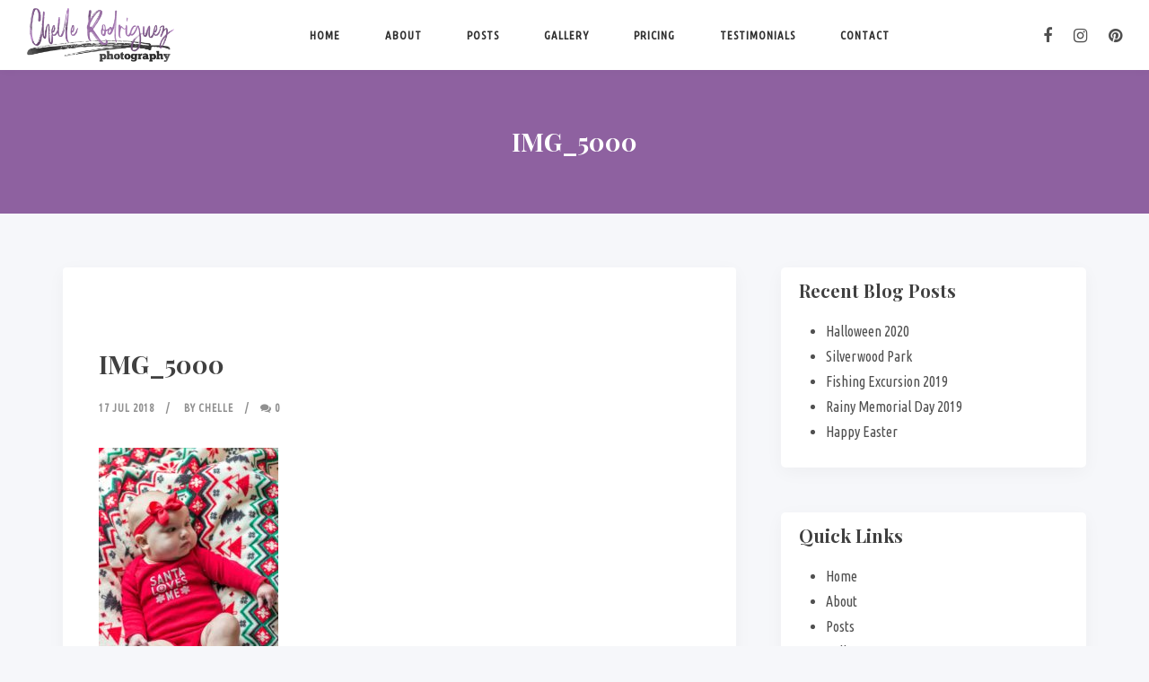

--- FILE ---
content_type: text/html; charset=UTF-8
request_url: https://chelle-rodriguez.com/img_5000/
body_size: 8419
content:
<!doctype html>
<html dir="ltr" lang="en-US" prefix="og: https://ogp.me/ns#">
<head>
	<meta charset="UTF-8">
	<meta name="viewport" content="width=device-width, initial-scale=1">
	<link rel="profile" href="https://gmpg.org/xfn/11">
	<link href="https://fonts.googleapis.com/css2?family=Playfair+Display:ital,wght@0,400;0,700;1,400;1,700&family=Ubuntu+Condensed&display=swap" rel="stylesheet">
	<title>IMG_5000 | Chelle Rodriguez</title>

		<!-- All in One SEO 4.9.3 - aioseo.com -->
	<meta name="robots" content="max-image-preview:large" />
	<meta name="author" content="Chelle"/>
	<link rel="canonical" href="https://chelle-rodriguez.com/img_5000/" />
	<meta name="generator" content="All in One SEO (AIOSEO) 4.9.3" />
		<meta property="og:locale" content="en_US" />
		<meta property="og:site_name" content="Chelle Rodriguez | Photography &amp; Design" />
		<meta property="og:type" content="article" />
		<meta property="og:title" content="IMG_5000 | Chelle Rodriguez" />
		<meta property="og:url" content="https://chelle-rodriguez.com/img_5000/" />
		<meta property="og:image" content="https://chelle-rodriguez.com/wp-content/uploads/2020/09/crp-logo-idea2-white.png" />
		<meta property="og:image:secure_url" content="https://chelle-rodriguez.com/wp-content/uploads/2020/09/crp-logo-idea2-white.png" />
		<meta property="article:published_time" content="2018-07-18T02:09:04+00:00" />
		<meta property="article:modified_time" content="2018-07-18T02:09:04+00:00" />
		<meta property="article:publisher" content="https://www.facebook.com/ChelleRodriguezPhoto" />
		<meta name="twitter:card" content="summary" />
		<meta name="twitter:title" content="IMG_5000 | Chelle Rodriguez" />
		<meta name="twitter:image" content="https://chelle-rodriguez.com/wp-content/uploads/2020/09/crp-logo-idea2-white.png" />
		<script type="application/ld+json" class="aioseo-schema">
			{"@context":"https:\/\/schema.org","@graph":[{"@type":"BreadcrumbList","@id":"https:\/\/chelle-rodriguez.com\/img_5000\/#breadcrumblist","itemListElement":[{"@type":"ListItem","@id":"https:\/\/chelle-rodriguez.com#listItem","position":1,"name":"Home","item":"https:\/\/chelle-rodriguez.com","nextItem":{"@type":"ListItem","@id":"https:\/\/chelle-rodriguez.com\/img_5000\/#listItem","name":"IMG_5000"}},{"@type":"ListItem","@id":"https:\/\/chelle-rodriguez.com\/img_5000\/#listItem","position":2,"name":"IMG_5000","previousItem":{"@type":"ListItem","@id":"https:\/\/chelle-rodriguez.com#listItem","name":"Home"}}]},{"@type":"ItemPage","@id":"https:\/\/chelle-rodriguez.com\/img_5000\/#itempage","url":"https:\/\/chelle-rodriguez.com\/img_5000\/","name":"IMG_5000 | Chelle Rodriguez","inLanguage":"en-US","isPartOf":{"@id":"https:\/\/chelle-rodriguez.com\/#website"},"breadcrumb":{"@id":"https:\/\/chelle-rodriguez.com\/img_5000\/#breadcrumblist"},"author":{"@id":"https:\/\/chelle-rodriguez.com\/author\/admin\/#author"},"creator":{"@id":"https:\/\/chelle-rodriguez.com\/author\/admin\/#author"},"datePublished":"2018-07-17T20:09:04-06:00","dateModified":"2018-07-17T20:09:04-06:00"},{"@type":"Organization","@id":"https:\/\/chelle-rodriguez.com\/#organization","name":"Chelle Rodriguez Photography","description":"Photography & Design","url":"https:\/\/chelle-rodriguez.com\/","logo":{"@type":"ImageObject","url":"https:\/\/chelle-rodriguez.com\/wp-content\/uploads\/2020\/09\/fb-profile-framed.jpg","@id":"https:\/\/chelle-rodriguez.com\/img_5000\/#organizationLogo","width":1485,"height":1485},"image":{"@id":"https:\/\/chelle-rodriguez.com\/img_5000\/#organizationLogo"},"sameAs":["https:\/\/www.facebook.com\/ChelleRodriguezPhoto","https:\/\/www.instagram.com\/ChelleRodriguezPhoto","https:\/\/www.pinterest.com\/chellerodriguezphoto"]},{"@type":"Person","@id":"https:\/\/chelle-rodriguez.com\/author\/admin\/#author","url":"https:\/\/chelle-rodriguez.com\/author\/admin\/","name":"Chelle","image":{"@type":"ImageObject","@id":"https:\/\/chelle-rodriguez.com\/img_5000\/#authorImage","url":"https:\/\/secure.gravatar.com\/avatar\/cc4c2056c6f9fdc4390ccf2d10c88cc4?s=96&r=g","width":96,"height":96,"caption":"Chelle"}},{"@type":"WebSite","@id":"https:\/\/chelle-rodriguez.com\/#website","url":"https:\/\/chelle-rodriguez.com\/","name":"Chelle Rodriguez","description":"Photography & Design","inLanguage":"en-US","publisher":{"@id":"https:\/\/chelle-rodriguez.com\/#organization"}}]}
		</script>
		<!-- All in One SEO -->

<link rel='dns-prefetch' href='//code.jquery.com' />
<link rel='dns-prefetch' href='//www.googletagmanager.com' />
<link rel='dns-prefetch' href='//stats.wp.com' />
<link rel='dns-prefetch' href='//maxcdn.bootstrapcdn.com' />
<link rel="alternate" type="application/rss+xml" title="Chelle Rodriguez &raquo; Feed" href="https://chelle-rodriguez.com/feed/" />
<link rel="alternate" type="application/rss+xml" title="Chelle Rodriguez &raquo; Comments Feed" href="https://chelle-rodriguez.com/comments/feed/" />
<link rel="alternate" type="application/rss+xml" title="Chelle Rodriguez &raquo; IMG_5000 Comments Feed" href="https://chelle-rodriguez.com/feed/?attachment_id=934" />
<script>
window._wpemojiSettings = {"baseUrl":"https:\/\/s.w.org\/images\/core\/emoji\/15.0.3\/72x72\/","ext":".png","svgUrl":"https:\/\/s.w.org\/images\/core\/emoji\/15.0.3\/svg\/","svgExt":".svg","source":{"concatemoji":"https:\/\/chelle-rodriguez.com\/wp-includes\/js\/wp-emoji-release.min.js?ver=9c70a3f478d5e5a9e4e2640335a133f4"}};
/*! This file is auto-generated */
!function(i,n){var o,s,e;function c(e){try{var t={supportTests:e,timestamp:(new Date).valueOf()};sessionStorage.setItem(o,JSON.stringify(t))}catch(e){}}function p(e,t,n){e.clearRect(0,0,e.canvas.width,e.canvas.height),e.fillText(t,0,0);var t=new Uint32Array(e.getImageData(0,0,e.canvas.width,e.canvas.height).data),r=(e.clearRect(0,0,e.canvas.width,e.canvas.height),e.fillText(n,0,0),new Uint32Array(e.getImageData(0,0,e.canvas.width,e.canvas.height).data));return t.every(function(e,t){return e===r[t]})}function u(e,t,n){switch(t){case"flag":return n(e,"\ud83c\udff3\ufe0f\u200d\u26a7\ufe0f","\ud83c\udff3\ufe0f\u200b\u26a7\ufe0f")?!1:!n(e,"\ud83c\uddfa\ud83c\uddf3","\ud83c\uddfa\u200b\ud83c\uddf3")&&!n(e,"\ud83c\udff4\udb40\udc67\udb40\udc62\udb40\udc65\udb40\udc6e\udb40\udc67\udb40\udc7f","\ud83c\udff4\u200b\udb40\udc67\u200b\udb40\udc62\u200b\udb40\udc65\u200b\udb40\udc6e\u200b\udb40\udc67\u200b\udb40\udc7f");case"emoji":return!n(e,"\ud83d\udc26\u200d\u2b1b","\ud83d\udc26\u200b\u2b1b")}return!1}function f(e,t,n){var r="undefined"!=typeof WorkerGlobalScope&&self instanceof WorkerGlobalScope?new OffscreenCanvas(300,150):i.createElement("canvas"),a=r.getContext("2d",{willReadFrequently:!0}),o=(a.textBaseline="top",a.font="600 32px Arial",{});return e.forEach(function(e){o[e]=t(a,e,n)}),o}function t(e){var t=i.createElement("script");t.src=e,t.defer=!0,i.head.appendChild(t)}"undefined"!=typeof Promise&&(o="wpEmojiSettingsSupports",s=["flag","emoji"],n.supports={everything:!0,everythingExceptFlag:!0},e=new Promise(function(e){i.addEventListener("DOMContentLoaded",e,{once:!0})}),new Promise(function(t){var n=function(){try{var e=JSON.parse(sessionStorage.getItem(o));if("object"==typeof e&&"number"==typeof e.timestamp&&(new Date).valueOf()<e.timestamp+604800&&"object"==typeof e.supportTests)return e.supportTests}catch(e){}return null}();if(!n){if("undefined"!=typeof Worker&&"undefined"!=typeof OffscreenCanvas&&"undefined"!=typeof URL&&URL.createObjectURL&&"undefined"!=typeof Blob)try{var e="postMessage("+f.toString()+"("+[JSON.stringify(s),u.toString(),p.toString()].join(",")+"));",r=new Blob([e],{type:"text/javascript"}),a=new Worker(URL.createObjectURL(r),{name:"wpTestEmojiSupports"});return void(a.onmessage=function(e){c(n=e.data),a.terminate(),t(n)})}catch(e){}c(n=f(s,u,p))}t(n)}).then(function(e){for(var t in e)n.supports[t]=e[t],n.supports.everything=n.supports.everything&&n.supports[t],"flag"!==t&&(n.supports.everythingExceptFlag=n.supports.everythingExceptFlag&&n.supports[t]);n.supports.everythingExceptFlag=n.supports.everythingExceptFlag&&!n.supports.flag,n.DOMReady=!1,n.readyCallback=function(){n.DOMReady=!0}}).then(function(){return e}).then(function(){var e;n.supports.everything||(n.readyCallback(),(e=n.source||{}).concatemoji?t(e.concatemoji):e.wpemoji&&e.twemoji&&(t(e.twemoji),t(e.wpemoji)))}))}((window,document),window._wpemojiSettings);
</script>
<style id='wp-emoji-styles-inline-css'>

	img.wp-smiley, img.emoji {
		display: inline !important;
		border: none !important;
		box-shadow: none !important;
		height: 1em !important;
		width: 1em !important;
		margin: 0 0.07em !important;
		vertical-align: -0.1em !important;
		background: none !important;
		padding: 0 !important;
	}
</style>
<link rel='stylesheet' id='wp-block-library-css' href='https://chelle-rodriguez.com/wp-includes/css/dist/block-library/style.min.css?ver=9c70a3f478d5e5a9e4e2640335a133f4' media='all' />
<link rel='stylesheet' id='photopress-frontend-css' href='https://chelle-rodriguez.com/wp-content/plugins/photopress/dist/blocks.style.build.css?ver=1.5.0' media='all' />
<link rel='stylesheet' id='aioseo/css/src/vue/standalone/blocks/table-of-contents/global.scss-css' href='https://chelle-rodriguez.com/wp-content/plugins/all-in-one-seo-pack/dist/Lite/assets/css/table-of-contents/global.e90f6d47.css?ver=4.9.3' media='all' />
<link rel='stylesheet' id='crphoto-block-css' href='https://chelle-rodriguez.com/wp-content/themes/crphoto/blocks/crphoto/style.css?ver=1666212679' media='all' />
<link rel='stylesheet' id='mediaelement-css' href='https://chelle-rodriguez.com/wp-includes/js/mediaelement/mediaelementplayer-legacy.min.css?ver=4.2.17' media='all' />
<link rel='stylesheet' id='wp-mediaelement-css' href='https://chelle-rodriguez.com/wp-includes/js/mediaelement/wp-mediaelement.min.css?ver=9c70a3f478d5e5a9e4e2640335a133f4' media='all' />
<style id='jetpack-sharing-buttons-style-inline-css'>
.jetpack-sharing-buttons__services-list{display:flex;flex-direction:row;flex-wrap:wrap;gap:0;list-style-type:none;margin:5px;padding:0}.jetpack-sharing-buttons__services-list.has-small-icon-size{font-size:12px}.jetpack-sharing-buttons__services-list.has-normal-icon-size{font-size:16px}.jetpack-sharing-buttons__services-list.has-large-icon-size{font-size:24px}.jetpack-sharing-buttons__services-list.has-huge-icon-size{font-size:36px}@media print{.jetpack-sharing-buttons__services-list{display:none!important}}.editor-styles-wrapper .wp-block-jetpack-sharing-buttons{gap:0;padding-inline-start:0}ul.jetpack-sharing-buttons__services-list.has-background{padding:1.25em 2.375em}
</style>
<style id='classic-theme-styles-inline-css'>
/*! This file is auto-generated */
.wp-block-button__link{color:#fff;background-color:#32373c;border-radius:9999px;box-shadow:none;text-decoration:none;padding:calc(.667em + 2px) calc(1.333em + 2px);font-size:1.125em}.wp-block-file__button{background:#32373c;color:#fff;text-decoration:none}
</style>
<style id='global-styles-inline-css'>
:root{--wp--preset--aspect-ratio--square: 1;--wp--preset--aspect-ratio--4-3: 4/3;--wp--preset--aspect-ratio--3-4: 3/4;--wp--preset--aspect-ratio--3-2: 3/2;--wp--preset--aspect-ratio--2-3: 2/3;--wp--preset--aspect-ratio--16-9: 16/9;--wp--preset--aspect-ratio--9-16: 9/16;--wp--preset--color--black: #000000;--wp--preset--color--cyan-bluish-gray: #abb8c3;--wp--preset--color--white: #ffffff;--wp--preset--color--pale-pink: #f78da7;--wp--preset--color--vivid-red: #cf2e2e;--wp--preset--color--luminous-vivid-orange: #ff6900;--wp--preset--color--luminous-vivid-amber: #fcb900;--wp--preset--color--light-green-cyan: #7bdcb5;--wp--preset--color--vivid-green-cyan: #00d084;--wp--preset--color--pale-cyan-blue: #8ed1fc;--wp--preset--color--vivid-cyan-blue: #0693e3;--wp--preset--color--vivid-purple: #9b51e0;--wp--preset--gradient--vivid-cyan-blue-to-vivid-purple: linear-gradient(135deg,rgba(6,147,227,1) 0%,rgb(155,81,224) 100%);--wp--preset--gradient--light-green-cyan-to-vivid-green-cyan: linear-gradient(135deg,rgb(122,220,180) 0%,rgb(0,208,130) 100%);--wp--preset--gradient--luminous-vivid-amber-to-luminous-vivid-orange: linear-gradient(135deg,rgba(252,185,0,1) 0%,rgba(255,105,0,1) 100%);--wp--preset--gradient--luminous-vivid-orange-to-vivid-red: linear-gradient(135deg,rgba(255,105,0,1) 0%,rgb(207,46,46) 100%);--wp--preset--gradient--very-light-gray-to-cyan-bluish-gray: linear-gradient(135deg,rgb(238,238,238) 0%,rgb(169,184,195) 100%);--wp--preset--gradient--cool-to-warm-spectrum: linear-gradient(135deg,rgb(74,234,220) 0%,rgb(151,120,209) 20%,rgb(207,42,186) 40%,rgb(238,44,130) 60%,rgb(251,105,98) 80%,rgb(254,248,76) 100%);--wp--preset--gradient--blush-light-purple: linear-gradient(135deg,rgb(255,206,236) 0%,rgb(152,150,240) 100%);--wp--preset--gradient--blush-bordeaux: linear-gradient(135deg,rgb(254,205,165) 0%,rgb(254,45,45) 50%,rgb(107,0,62) 100%);--wp--preset--gradient--luminous-dusk: linear-gradient(135deg,rgb(255,203,112) 0%,rgb(199,81,192) 50%,rgb(65,88,208) 100%);--wp--preset--gradient--pale-ocean: linear-gradient(135deg,rgb(255,245,203) 0%,rgb(182,227,212) 50%,rgb(51,167,181) 100%);--wp--preset--gradient--electric-grass: linear-gradient(135deg,rgb(202,248,128) 0%,rgb(113,206,126) 100%);--wp--preset--gradient--midnight: linear-gradient(135deg,rgb(2,3,129) 0%,rgb(40,116,252) 100%);--wp--preset--font-size--small: 13px;--wp--preset--font-size--medium: 20px;--wp--preset--font-size--large: 36px;--wp--preset--font-size--x-large: 42px;--wp--preset--spacing--20: 0.44rem;--wp--preset--spacing--30: 0.67rem;--wp--preset--spacing--40: 1rem;--wp--preset--spacing--50: 1.5rem;--wp--preset--spacing--60: 2.25rem;--wp--preset--spacing--70: 3.38rem;--wp--preset--spacing--80: 5.06rem;--wp--preset--shadow--natural: 6px 6px 9px rgba(0, 0, 0, 0.2);--wp--preset--shadow--deep: 12px 12px 50px rgba(0, 0, 0, 0.4);--wp--preset--shadow--sharp: 6px 6px 0px rgba(0, 0, 0, 0.2);--wp--preset--shadow--outlined: 6px 6px 0px -3px rgba(255, 255, 255, 1), 6px 6px rgba(0, 0, 0, 1);--wp--preset--shadow--crisp: 6px 6px 0px rgba(0, 0, 0, 1);}:where(.is-layout-flex){gap: 0.5em;}:where(.is-layout-grid){gap: 0.5em;}body .is-layout-flex{display: flex;}.is-layout-flex{flex-wrap: wrap;align-items: center;}.is-layout-flex > :is(*, div){margin: 0;}body .is-layout-grid{display: grid;}.is-layout-grid > :is(*, div){margin: 0;}:where(.wp-block-columns.is-layout-flex){gap: 2em;}:where(.wp-block-columns.is-layout-grid){gap: 2em;}:where(.wp-block-post-template.is-layout-flex){gap: 1.25em;}:where(.wp-block-post-template.is-layout-grid){gap: 1.25em;}.has-black-color{color: var(--wp--preset--color--black) !important;}.has-cyan-bluish-gray-color{color: var(--wp--preset--color--cyan-bluish-gray) !important;}.has-white-color{color: var(--wp--preset--color--white) !important;}.has-pale-pink-color{color: var(--wp--preset--color--pale-pink) !important;}.has-vivid-red-color{color: var(--wp--preset--color--vivid-red) !important;}.has-luminous-vivid-orange-color{color: var(--wp--preset--color--luminous-vivid-orange) !important;}.has-luminous-vivid-amber-color{color: var(--wp--preset--color--luminous-vivid-amber) !important;}.has-light-green-cyan-color{color: var(--wp--preset--color--light-green-cyan) !important;}.has-vivid-green-cyan-color{color: var(--wp--preset--color--vivid-green-cyan) !important;}.has-pale-cyan-blue-color{color: var(--wp--preset--color--pale-cyan-blue) !important;}.has-vivid-cyan-blue-color{color: var(--wp--preset--color--vivid-cyan-blue) !important;}.has-vivid-purple-color{color: var(--wp--preset--color--vivid-purple) !important;}.has-black-background-color{background-color: var(--wp--preset--color--black) !important;}.has-cyan-bluish-gray-background-color{background-color: var(--wp--preset--color--cyan-bluish-gray) !important;}.has-white-background-color{background-color: var(--wp--preset--color--white) !important;}.has-pale-pink-background-color{background-color: var(--wp--preset--color--pale-pink) !important;}.has-vivid-red-background-color{background-color: var(--wp--preset--color--vivid-red) !important;}.has-luminous-vivid-orange-background-color{background-color: var(--wp--preset--color--luminous-vivid-orange) !important;}.has-luminous-vivid-amber-background-color{background-color: var(--wp--preset--color--luminous-vivid-amber) !important;}.has-light-green-cyan-background-color{background-color: var(--wp--preset--color--light-green-cyan) !important;}.has-vivid-green-cyan-background-color{background-color: var(--wp--preset--color--vivid-green-cyan) !important;}.has-pale-cyan-blue-background-color{background-color: var(--wp--preset--color--pale-cyan-blue) !important;}.has-vivid-cyan-blue-background-color{background-color: var(--wp--preset--color--vivid-cyan-blue) !important;}.has-vivid-purple-background-color{background-color: var(--wp--preset--color--vivid-purple) !important;}.has-black-border-color{border-color: var(--wp--preset--color--black) !important;}.has-cyan-bluish-gray-border-color{border-color: var(--wp--preset--color--cyan-bluish-gray) !important;}.has-white-border-color{border-color: var(--wp--preset--color--white) !important;}.has-pale-pink-border-color{border-color: var(--wp--preset--color--pale-pink) !important;}.has-vivid-red-border-color{border-color: var(--wp--preset--color--vivid-red) !important;}.has-luminous-vivid-orange-border-color{border-color: var(--wp--preset--color--luminous-vivid-orange) !important;}.has-luminous-vivid-amber-border-color{border-color: var(--wp--preset--color--luminous-vivid-amber) !important;}.has-light-green-cyan-border-color{border-color: var(--wp--preset--color--light-green-cyan) !important;}.has-vivid-green-cyan-border-color{border-color: var(--wp--preset--color--vivid-green-cyan) !important;}.has-pale-cyan-blue-border-color{border-color: var(--wp--preset--color--pale-cyan-blue) !important;}.has-vivid-cyan-blue-border-color{border-color: var(--wp--preset--color--vivid-cyan-blue) !important;}.has-vivid-purple-border-color{border-color: var(--wp--preset--color--vivid-purple) !important;}.has-vivid-cyan-blue-to-vivid-purple-gradient-background{background: var(--wp--preset--gradient--vivid-cyan-blue-to-vivid-purple) !important;}.has-light-green-cyan-to-vivid-green-cyan-gradient-background{background: var(--wp--preset--gradient--light-green-cyan-to-vivid-green-cyan) !important;}.has-luminous-vivid-amber-to-luminous-vivid-orange-gradient-background{background: var(--wp--preset--gradient--luminous-vivid-amber-to-luminous-vivid-orange) !important;}.has-luminous-vivid-orange-to-vivid-red-gradient-background{background: var(--wp--preset--gradient--luminous-vivid-orange-to-vivid-red) !important;}.has-very-light-gray-to-cyan-bluish-gray-gradient-background{background: var(--wp--preset--gradient--very-light-gray-to-cyan-bluish-gray) !important;}.has-cool-to-warm-spectrum-gradient-background{background: var(--wp--preset--gradient--cool-to-warm-spectrum) !important;}.has-blush-light-purple-gradient-background{background: var(--wp--preset--gradient--blush-light-purple) !important;}.has-blush-bordeaux-gradient-background{background: var(--wp--preset--gradient--blush-bordeaux) !important;}.has-luminous-dusk-gradient-background{background: var(--wp--preset--gradient--luminous-dusk) !important;}.has-pale-ocean-gradient-background{background: var(--wp--preset--gradient--pale-ocean) !important;}.has-electric-grass-gradient-background{background: var(--wp--preset--gradient--electric-grass) !important;}.has-midnight-gradient-background{background: var(--wp--preset--gradient--midnight) !important;}.has-small-font-size{font-size: var(--wp--preset--font-size--small) !important;}.has-medium-font-size{font-size: var(--wp--preset--font-size--medium) !important;}.has-large-font-size{font-size: var(--wp--preset--font-size--large) !important;}.has-x-large-font-size{font-size: var(--wp--preset--font-size--x-large) !important;}
:where(.wp-block-post-template.is-layout-flex){gap: 1.25em;}:where(.wp-block-post-template.is-layout-grid){gap: 1.25em;}
:where(.wp-block-columns.is-layout-flex){gap: 2em;}:where(.wp-block-columns.is-layout-grid){gap: 2em;}
:root :where(.wp-block-pullquote){font-size: 1.5em;line-height: 1.6;}
</style>
<link rel='stylesheet' id='crphoto-style-css' href='https://chelle-rodriguez.com/wp-content/themes/crphoto/style.css?ver=0.0.1' media='all' />
<link rel='stylesheet' id='crphoto-bootstrap-css' href='https://chelle-rodriguez.com/wp-content/themes/crphoto/css/bootstrap.min.css?ver=0.0.1' media='all' />
<link rel='stylesheet' id='crphoto-plugins-css' href='https://chelle-rodriguez.com/wp-content/themes/crphoto/css/plugins.css?ver=0.0.1' media='all' />
<link rel='stylesheet' id='revolution-layers-css' href='https://chelle-rodriguez.com/wp-content/themes/crphoto/css/revolution/layers.css?ver=0.0.1' media='all' />
<link rel='stylesheet' id='revolution-navigation-css' href='https://chelle-rodriguez.com/wp-content/themes/crphoto/css/revolution/navigation.css?ver=0.0.1' media='all' />
<link rel='stylesheet' id='revolution-settings-css' href='https://chelle-rodriguez.com/wp-content/themes/crphoto/css/revolution/settings.css?ver=0.0.1' media='all' />
<link rel='stylesheet' id='crphoto-missio-style-css' href='https://chelle-rodriguez.com/wp-content/themes/crphoto/css/style.css?ver=0.0.1' media='all' />
<link rel='stylesheet' id='fontawesome4-css' href='https://maxcdn.bootstrapcdn.com/font-awesome/4.7.0/css/font-awesome.min.css?ver=0.0.1' media='all' />
<script src="https://code.jquery.com/jquery-3.4.1.min.js?ver=3.4.1" id="jquery-js"></script>
<script src="https://code.jquery.com/jquery-migrate-3.0.0.min.js?ver=3.0.0" id="jquery-migrate-js"></script>
<script src="https://chelle-rodriguez.com/wp-content/plugins/photopress/modules/base/js/photopress.js?ver=9c70a3f478d5e5a9e4e2640335a133f4" id="photopress-js"></script>

<!-- Google tag (gtag.js) snippet added by Site Kit -->
<!-- Google Analytics snippet added by Site Kit -->
<script src="https://www.googletagmanager.com/gtag/js?id=GT-PLHPH35" id="google_gtagjs-js" async></script>
<script id="google_gtagjs-js-after">
window.dataLayer = window.dataLayer || [];function gtag(){dataLayer.push(arguments);}
gtag("set","linker",{"domains":["chelle-rodriguez.com"]});
gtag("js", new Date());
gtag("set", "developer_id.dZTNiMT", true);
gtag("config", "GT-PLHPH35");
</script>
<link rel="https://api.w.org/" href="https://chelle-rodriguez.com/wp-json/" /><link rel="alternate" title="JSON" type="application/json" href="https://chelle-rodriguez.com/wp-json/wp/v2/media/934" /><link rel="alternate" title="oEmbed (JSON)" type="application/json+oembed" href="https://chelle-rodriguez.com/wp-json/oembed/1.0/embed?url=https%3A%2F%2Fchelle-rodriguez.com%2Fimg_5000%2F" />
<link rel="alternate" title="oEmbed (XML)" type="text/xml+oembed" href="https://chelle-rodriguez.com/wp-json/oembed/1.0/embed?url=https%3A%2F%2Fchelle-rodriguez.com%2Fimg_5000%2F&#038;format=xml" />
<meta name="generator" content="Site Kit by Google 1.171.0" />	<style>img#wpstats{display:none}</style>
		         <style type="text/css">
             body { background: #; }
         </style>
    		<style type="text/css">
					.site-title,
			.site-description {
				position: absolute;
				clip: rect(1px, 1px, 1px, 1px);
				}
					</style>
		<link rel="icon" href="https://chelle-rodriguez.com/wp-content/uploads/2020/10/cropped-crp-icon-new2-32x32.png" sizes="32x32" />
<link rel="icon" href="https://chelle-rodriguez.com/wp-content/uploads/2020/10/cropped-crp-icon-new2-192x192.png" sizes="192x192" />
<link rel="apple-touch-icon" href="https://chelle-rodriguez.com/wp-content/uploads/2020/10/cropped-crp-icon-new2-180x180.png" />
<meta name="msapplication-TileImage" content="https://chelle-rodriguez.com/wp-content/uploads/2020/10/cropped-crp-icon-new2-270x270.png" />
</head>

<body data-rsssl=1 class="attachment attachment-template-default single single-attachment postid-934 attachmentid-934 attachment-jpeg custom-background wp-custom-logo">
<div id="page" class="site content-wrapper">
	<a class="skip-link screen-reader-text" href="#primary">Skip to content</a>

	<header id="masthead" class="site-header header3">
    <nav class="navbar wide bg-light text-uppercase navbar-expand-lg">
      <div class="container-fluid flex-row justify-content-center">
        <div class="navbar-header site-branding">
          <div class="navbar-brand"><a href="https://chelle-rodriguez.com"><img src="https://chelle-rodriguez.com/wp-content/uploads/2019/11/cropped-crp-logo-idea2-purple-300x110.png" class="custom-logo" alt="" /></a></div>
          <div class="navbar-hamburger ml-auto d-lg-none d-xl-none"><button class="hamburger animate" data-toggle="collapse" data-target=".navbar-collapse"><span></span></button></div>
        </div>
        <!-- /.navbar-header -->
				<div class="navbar-collapse collapse justify-content-between align-items-center"><ul id="primary-menu" class="navbar-nav plain mx-auto text-center"><li id="menu-item-11930" class="menu-item menu-item-type-post_type menu-item-object-page menu-item-home menu-item-11930"><a href="https://chelle-rodriguez.com/">Home</a></li>
<li id="menu-item-11759" class="menu-item menu-item-type-post_type menu-item-object-page menu-item-11759"><a href="https://chelle-rodriguez.com/about-me/">About</a></li>
<li id="menu-item-11715" class="menu-item menu-item-type-post_type menu-item-object-page current_page_parent menu-item-11715"><a href="https://chelle-rodriguez.com/posts/">Posts</a></li>
<li id="menu-item-11712" class="menu-item menu-item-type-post_type menu-item-object-page menu-item-11712"><a href="https://chelle-rodriguez.com/gallery/">Gallery</a></li>
<li id="menu-item-11993" class="menu-item menu-item-type-post_type menu-item-object-page menu-item-11993"><a href="https://chelle-rodriguez.com/pricing/">Pricing</a></li>
<li id="menu-item-11714" class="menu-item menu-item-type-post_type menu-item-object-page menu-item-11714"><a href="https://chelle-rodriguez.com/testimonials/">Testimonials</a></li>
<li id="menu-item-11756" class="menu-item menu-item-type-post_type menu-item-object-page menu-item-11756"><a href="https://chelle-rodriguez.com/contact-me/">Contact</a></li>
</ul></div>        <div class="social-wrapper text-right">
          <ul class="social social-mute social-s mb-0">
          	<li><a href="https://www.facebook.com/ChelleRodriguezPhoto" target="_blank" rel="me"><i class="fa fa-facebook"></i></a></li>            <li><a href="https://www.instagram.com/ChelleRodriguezPhoto" target="_blank" rel="me"><i class="fa fa-instagram"></i></a></li>          	<li><a href="https://www.pinterest.com/chellerodriguezphoto" target="_blank" rel="me"><i class="fa fa-pinterest"></i></a></li>          </ul>
        </div>
        <!--/.social-wrapper -->
      </div>
    </nav>
	</header><!-- #masthead -->

		<div class="wrapper bg-purple inverse-text">
		<div class="container inner pt-60 pb-60">
				<h2 class="section-title text-center mb-0">IMG_5000</h2>					</div>
	</div>

	<!--div id="content" class="site-content container"-->
    <div class="wrapper light-wrapper">
      <div class="container inner pt-60">
        <div class="row">
          <div class="col-md-8">
						
<article id="post-934" class="post-934 attachment type-attachment status-inherit hentry">
	<div class="blog classic-view boxed">
	  <div class="box bg-white shadow">
	    <div class="post text-center">
	      <figure class="main rounded"></figure>
	      <div class="space10"></div>
	      <div class="post-content text-left">
	        <div class="meta mb-10"></div>
	        <h1 class="post-title">IMG_5000</h1>	        <div class="meta"><span class="date"><a href="https://chelle-rodriguez.com/img_5000/" rel="bookmark"><time class="entry-date published updated" datetime="2018-07-17T20:09:04-06:00">17 Jul 2018</time></a></span><span class="byline"> by <span class="author vcard"><a class="url fn n" href="https://chelle-rodriguez.com/author/admin/">Chelle</a></span></span><span class="comments"><a href="#comments">0</a></span></div>

		<p class="attachment"><a href='https://chelle-rodriguez.com/wp-content/uploads/2018/07/IMG_5000-e1531881025907.jpg'><img fetchpriority="high" decoding="async" width="200" height="300" src="https://chelle-rodriguez.com/wp-content/uploads/2018/07/IMG_5000-e1531881025907-200x300.jpg" class="attachment-medium size-medium" alt="" srcset="https://chelle-rodriguez.com/wp-content/uploads/2018/07/IMG_5000-e1531881025907-200x300.jpg 200w, https://chelle-rodriguez.com/wp-content/uploads/2018/07/IMG_5000-e1531881025907-683x1024.jpg 683w, https://chelle-rodriguez.com/wp-content/uploads/2018/07/IMG_5000-e1531881025907-768x1152.jpg 768w, https://chelle-rodriguez.com/wp-content/uploads/2018/07/IMG_5000-e1531881025907-500x750.jpg 500w, https://chelle-rodriguez.com/wp-content/uploads/2018/07/IMG_5000-e1531881025907-600x900.jpg 600w, https://chelle-rodriguez.com/wp-content/uploads/2018/07/IMG_5000-e1531881025907.jpg 1000w" sizes="(max-width: 200px) 100vw, 200px" /></a></p>
	      </div>
	      <!-- /.post-content -->
	    </div>
	    <!-- /.post -->
	  </div>
	  <!-- /.box -->
	</div>
	<!-- /.blog -->
</article><!-- #post-934 -->
<div class="entry-footer wrapper">
	<div class="container inner pt-20 pb-0">
		<div class="single-post-pagination clearfix">
			    </div>
	</div>
</div><!-- .entry-footer -->

						          </div>
          <!--/column -->
          
<aside class="col-md-4 sidebar">
	
		<section id="recent-posts-3" class="sidebox shadow widget widget_recent_entries">
		<h2 class="widget-title">Recent Blog Posts</h2>
		<ul>
											<li>
					<a href="https://chelle-rodriguez.com/blog/halloween-2020/">Halloween 2020</a>
									</li>
											<li>
					<a href="https://chelle-rodriguez.com/blog/silverwood-park/">Silverwood Park</a>
									</li>
											<li>
					<a href="https://chelle-rodriguez.com/blog/fishing-excursion-2019/">Fishing Excursion 2019</a>
									</li>
											<li>
					<a href="https://chelle-rodriguez.com/blog/rainy-memorial-day-2019/">Rainy Memorial Day 2019</a>
									</li>
											<li>
					<a href="https://chelle-rodriguez.com/blog/happy-easter/">Happy Easter</a>
									</li>
					</ul>

		</section><section id="nav_menu-3" class="sidebox shadow widget widget_nav_menu"><h2 class="widget-title">Quick Links</h2><div class="menu-main-menu-container"><ul id="menu-main-menu" class="menu"><li class="menu-item menu-item-type-post_type menu-item-object-page menu-item-home menu-item-11930"><a href="https://chelle-rodriguez.com/">Home</a></li>
<li class="menu-item menu-item-type-post_type menu-item-object-page menu-item-11759"><a href="https://chelle-rodriguez.com/about-me/">About</a></li>
<li class="menu-item menu-item-type-post_type menu-item-object-page current_page_parent menu-item-11715"><a href="https://chelle-rodriguez.com/posts/">Posts</a></li>
<li class="menu-item menu-item-type-post_type menu-item-object-page menu-item-11712"><a href="https://chelle-rodriguez.com/gallery/">Gallery</a></li>
<li class="menu-item menu-item-type-post_type menu-item-object-page menu-item-11993"><a href="https://chelle-rodriguez.com/pricing/">Pricing</a></li>
<li class="menu-item menu-item-type-post_type menu-item-object-page menu-item-11714"><a href="https://chelle-rodriguez.com/testimonials/">Testimonials</a></li>
<li class="menu-item menu-item-type-post_type menu-item-object-page menu-item-11756"><a href="https://chelle-rodriguez.com/contact-me/">Contact</a></li>
</ul></div></section><section id="crphoto_insta_widget-2" class="sidebox shadow widget widget_crphoto_insta_widget"><h2 class="widget-title">Instagram</h2>		<div class="tiles tiles-s">
			<div id="instafeed-widget" class="items row" data-hashtag="ChelleRodriguezPhoto" data-limit="9"></div>
		</div>
		<!--/.tiles -->
		</section>    <div class="divider-icon pt-10 pb-10"><i class="fa fa-camera-retro"></i></div>
</aside>
          <!-- /column .sidebar -->
        </div>
        <!--/.row -->
      </div>
      <!-- /.container -->
    </div>
    <!-- /.wrapper -->



<div class="wrapper image-wrapper bg-image inverse-text" data-image-src="https://chelle-rodriguez.com/wp-content/uploads/2020/09/cropped-CRP-0986-bw-scaled-1-1.jpg">
  <div class="container inner pt-150 pb-150 text-center">
    <h2 class="heading mb-40">Let's make something great together.</h2>
    <a href="/contact-me" class="btn btn-l btn-white shadow">Get in Touch</a>
  </div>
  <!-- /.container -->
</div>
<!-- /.wrapper --></div><!-- #page -->

<footer class="dark-wrapper inverse-text">
  <div class="container inner">
    <div class="row d-md-flex align-items-md-center">
      <div class="col-md-4 text-center text-md-left">
        <p class="mb-0">© 2020 Michelle Rodriguez. All rights reserved.</p>
      </div>
      <!--/column -->
      <div class="col-md-4 text-center">
        <img src="https://chelle-rodriguez.com/wp-content/uploads/2020/09/crp-logo-idea2-white-300x110.png" alt="" />
      </div>
      <!--/column -->
      <div class="col-md-4 text-center text-md-right">
        <ul class="social social-mute social-s mt-10">
          <li><a href="https://www.facebook.com/ChelleRodriguezPhoto" target="_blank" rel="me"><i class="fa fa-facebook"></i></a></li>          <li><a href="https://www.instagram.com/ChelleRodriguezPhoto" target="_blank" rel="me"><i class="fa fa-instagram"></i></a></li>          <li><a href="https://www.pinterest.com/chellerodriguezphoto" target="_blank" rel="me"><i class="fa fa-pinterest"></i></a></li>        </ul>
      </div>
      <!--/column -->
    </div>
    <!--/.row -->
  </div>
  <!-- /.container -->
</footer>

<script src="https://chelle-rodriguez.com/wp-content/themes/crphoto/js/navigation.js?ver=0.0.1" id="crphoto-navigation-js"></script>
<script src="https://chelle-rodriguez.com/wp-content/themes/crphoto/js/bootstrap.min.js?ver=0.0.1" id="crphoto-bootstrap-js"></script>
<script src="https://chelle-rodriguez.com/wp-content/themes/crphoto/js/popper.min.js?ver=0.0.1" id="crphoto-popper-js"></script>
<script src="https://chelle-rodriguez.com/wp-content/themes/crphoto/js/revolution/jquery.themepunch.tools.min.js?ver=0.0.1" id="revolution-tools-js"></script>
<script src="https://chelle-rodriguez.com/wp-content/themes/crphoto/js/revolution/jquery.themepunch.revolution.min.js?ver=0.0.1" id="revolution-js"></script>
<script src="https://chelle-rodriguez.com/wp-content/themes/crphoto/js/revolution/revolution.extension.actions.min.js?ver=0.0.1" id="revolution-actions-js"></script>
<script src="https://chelle-rodriguez.com/wp-content/themes/crphoto/js/revolution/revolution.extension.carousel.min.js?ver=0.0.1" id="revolution-carousel-js"></script>
<script src="https://chelle-rodriguez.com/wp-content/themes/crphoto/js/revolution/revolution.extension.kenburn.min.js?ver=0.0.1" id="revolution-kenburn-js"></script>
<script src="https://chelle-rodriguez.com/wp-content/themes/crphoto/js/revolution/revolution.extension.layeranimation.min.js?ver=0.0.1" id="revolution-layeranimation-js"></script>
<script src="https://chelle-rodriguez.com/wp-content/themes/crphoto/js/revolution/revolution.extension.migration.min.js?ver=0.0.1" id="revolution-migration-js"></script>
<script src="https://chelle-rodriguez.com/wp-content/themes/crphoto/js/revolution/revolution.extension.navigation.min.js?ver=0.0.1" id="revolution-navigation-js"></script>
<script src="https://chelle-rodriguez.com/wp-content/themes/crphoto/js/revolution/revolution.extension.parallax.min.js?ver=0.0.1" id="revolution-parallax-js"></script>
<script src="https://chelle-rodriguez.com/wp-content/themes/crphoto/js/revolution/revolution.extension.slideanims.min.js?ver=0.0.1" id="revolution-slideanims-js"></script>
<script src="https://chelle-rodriguez.com/wp-content/themes/crphoto/js/revolution/revolution.extension.video.min.js?ver=0.0.1" id="revolution-video-js"></script>
<script src="https://chelle-rodriguez.com/wp-content/themes/crphoto/js/plugins.js?ver=0.0.1" id="crphoto-plugins-js"></script>
<script src="https://chelle-rodriguez.com/wp-content/themes/crphoto/js/scripts.js?ver=0.0.1" id="crphoto-scripts-js"></script>
<script src="https://chelle-rodriguez.com/wp-includes/js/comment-reply.min.js?ver=9c70a3f478d5e5a9e4e2640335a133f4" id="comment-reply-js" async data-wp-strategy="async"></script>
<script id="jetpack-stats-js-before">
_stq = window._stq || [];
_stq.push([ "view", {"v":"ext","blog":"183110678","post":"934","tz":"-6","srv":"chelle-rodriguez.com","j":"1:15.4"} ]);
_stq.push([ "clickTrackerInit", "183110678", "934" ]);
</script>
<script src="https://stats.wp.com/e-202606.js" id="jetpack-stats-js" defer data-wp-strategy="defer"></script>

</body>
</html>


--- FILE ---
content_type: text/css
request_url: https://chelle-rodriguez.com/wp-content/plugins/photopress/dist/blocks.style.build.css?ver=1.5.0
body_size: 3046
content:
.photopress-options-container .components-placeholder{background:#f6f6f6;margin-top:25vh;margin-bottom:25vh}.photopress-options-container .masthead{background-color:#fff;-webkit-box-shadow:0 1px 0 #ccd0d4,0 1px 1px 1px rgba(0,0,0,0.04);box-shadow:0 1px 0 #ccd0d4,0 1px 1px 1px rgba(0,0,0,0.04);text-align:center}.photopress-options-container .masthead .masthead-container{margin:0 auto;display:-ms-flexbox;display:flex;-ms-flex-pack:justify;justify-content:space-between;margin-left:auto;margin-right:auto;max-width:65rem}.photopress-options-container .masthead .masthead-container .logo{text-transform:uppercase}.photopress-options-container .row{margin-bottom:25px}.photopress-options-container .settings{margin-left:auto;margin-right:auto;max-width:65rem}.photopress-options-container .settings .tab-navigation .components-tab-panel__tabs{margin-bottom:25px;background-color:#fff;-webkit-box-shadow:0 0 0 1px #ccd0d4,0 1px 1px 1px rgba(0,0,0,0.04);box-shadow:0 0 0 1px #ccd0d4,0 1px 1px 1px rgba(0,0,0,0.04)}.photopress-options-container .settings .tab-navigation .active-tab{color:#0071a1;border-bottom:3px solid black}.photopress-options-container .settings .taxonomy_control{display:-ms-flexbox;display:flex;-ms-flex-direction:row;flex-direction:row;margin-bottom:20px}.photopress-options-container .settings .taxonomy_control .taxonomy_attr{font-size:12px;display:-ms-flexbox;display:flex;-ms-flex-direction:column;flex-direction:column;-ms-flex-pack:end;justify-content:flex-end}.photopress-options-container .settings .taxonomy_control .tax-id{min-width:150px}.photopress-options-container .settings .placeholder-tiny{width:120px}.photopress-options-container .settings .tiny-input input{width:100px}.photopress-options-container .settings .placeholder-small{width:170px}.photopress-options-container .settings .placeholder-small .components-text-control__input{width:100%}.photopress-options-container .settings .components-form-toggle{color:#fff}.photopress-options-container .settings .components-form-toggle .components-form-toggle__input{color:blue}.photopress-options-container .settings .components-panel{margin:25px 0;background:#fff;border:1px solid #e2e4e7}.photopress-options-container .settings .components-panel__body{margin:25px 0;background:#fff;border:1px solid #e2e4e7}.photopress-options-container .settings .components-panel__body .components-panel__body-toggle{border-bottom:1px solid #d6e2ed;font-size:16px;font-weight:600}.photopress-options-container .settings .components-panel__body .components-panel__row{padding:10px;margin:0;border-bottom:1px solid #e2e4e7}.photopress-options-container .settings .components-panel__body .components-panel__row .components-base-control__field{margin-bottom:15px}.photopress-options-container .settings .components-panel__body .components-panel__row .components-toggle-control__label{display:inline;font-weight:600;line-height:1.5}.photopress-options-container .settings .left .codeinwp-text-field-button-group{display:-ms-flexbox;display:flex;-ms-flex-align:center;align-items:center;margin:2px 0 15px}.photopress-options-container .settings .left .codeinwp-text-field-button-group .is-primary{padding:2px 20px;height:auto;font-size:14px;margin-right:10px}.photopress-options-container .settings .photopress-options-info{padding:0 10px 10px}.photopress-options-container .settings .photopress-options-info h2{font-weight:300;margin-bottom:10px}.photopress-options-container .settings .photopress-options-info p{margin:0 0 1.5em 0}.photopress-options-container .settings .photopress-options-info .photopress-info-button-group{display:-ms-flexbox;display:flex}.photopress-options-container .settings .photopress-options-info .photopress-info-button-group .is-default{padding:2px 20px;height:auto;font-size:14px}.photopress-options-container .settings .photopress-options-info .photopress-info-button-group .is-default:first-child{margin-right:15px}.right-pad{margin-right:10px}.new-taxonomy-control{display:-ms-flexbox;display:flex;-ms-flex-direction:column;flex-direction:column;margin-bottom:20px}.new-taxonomy-control .taxonomy_attr{display:-ms-flexbox;display:flex;-ms-flex-align:center;align-items:center}.new-taxonomy-control .components-base-control__label{display:block}.new-taxonomy-control components-checkbox-control__label{display:inline-block}.new-taxonomy-control .components-select-control__input{height:40px;line-height:1.5;border:1px solid #b7c9d9;border-radius:3px;font-size:14px;padding:9px 15px;width:250px}.new-taxonomy-control .components-external-link{display:inline-block}.components-base-control__field{margin-bottom:10px}.components-base-control__label{display:block;font-weight:600;margin:10px 0 10px 0;width:100%}.length-20{width:75px}.components-text-control__input{border:1px solid #b7c9d9;border-radius:3px;font-size:14px;padding:9px 15px;width:200px;-webkit-box-shadow:none;box-shadow:none;height:40px;margin:0 0 0 0;color:#444}.components-text-control__input:disabled{background:#f6f6f6;border-color:#eeeeee;color:#bbbbbb}.components-text-control__input:focus{border-color:#00a0d2;-webkit-box-shadow:0 0 0 1px #00a0d2;box-shadow:0 0 0 1px #00a0d2;outline:2px solid transparent;outline-offset:-2px}input[type="checkbox"]{width:15px;height:15px;margin:3px 10px 10px 0}.flex-row-break{-ms-flex-preferred-size:100%;flex-basis:100%;height:0}.fade-in{animation:fadeIn ease 1s;-webkit-animation:fadeIn ease 1s;-moz-animation:fadeIn ease 1s;-o-animation:fadeIn ease 1s;-ms-animation:fadeIn ease 1s}@keyframes fadeIn{0%{opacity:0}100%{opacity:1}}@-webkit-keyframes fadeIn{0%{opacity:0}100%{opacity:1}}.lightbox{display:none;position:fixed;z-index:-100;opacity:0;width:100%;height:100%;text-align:center;top:0;left:0;background:#fff}.lightbox:target{outline:none;display:block}.lightbox__close{position:absolute;top:30px;right:30px}.loader-circle{height:48px;width:48px;color:rgba(90,90,90,0.2);position:relative;display:inline-block;border:5px solid;border-radius:50%;border-right-color:#5a5a5a;-webkit-animation:rotate 1s linear infinite;animation:rotate 1s linear infinite}@-webkit-keyframes rotate{0%{-webkit-transform:rotate(0);transform:rotate(0)}100%{-webkit-transform:rotate(360deg);transform:rotate(360deg)}}@keyframes rotate{0%{-webkit-transform:rotate(0);transform:rotate(0)}100%{-webkit-transform:rotate(360deg);transform:rotate(360deg)}}.arrow{display:inline-block;width:4vmin;height:4vmin;background:transparent;border-top:.5vmin solid lightgray;border-right:.5vmin solid lightgray;-webkit-box-shadow:0 0 0 lightgray;box-shadow:0 0 0 lightgray;-webkit-transition:all 200ms ease;-o-transition:all 200ms ease;transition:all 200ms ease}.arrow.left{left:20;-webkit-transform:translate3d(0, -50%, 0) rotate(-135deg);transform:translate3d(0, -50%, 0) rotate(-135deg)}.arrow.right{right:20;-webkit-transform:translate3d(0, -50%, 0) rotate(45deg);transform:translate3d(0, -50%, 0) rotate(45deg)}.arrow:hover{border-color:lightgray;-webkit-box-shadow:0.5vmin -0.5vmin 0 black;box-shadow:0.5vmin -0.5vmin 0 black}.arrow:before{content:'';position:relative;top:50%;left:50%;-webkit-transform:translate(-40%, -60%) rotate(45deg);-ms-transform:translate(-40%, -60%) rotate(45deg);transform:translate(-40%, -60%) rotate(45deg);width:200%;height:200%}.display-taxonomy-terms-widget,.display-exif-widget{display:-ms-flexbox;display:flex;-ms-flex-flow:column;flex-flow:column}.display-taxonomy-terms-widget .container,.display-exif-widget .container{display:-ms-flexbox;display:flex;-ms-flex-align:start;align-items:flex-start;padding:5px 0 5px 0}.display-taxonomy-terms-widget .container .label,.display-exif-widget .container .label{font-weight:600;min-width:80px;padding-right:20px}.flex-column{-ms-flex-direction:column;flex-direction:column}.wp-block-photopress-childpages__inner{display:-ms-flexbox;display:flex;-ms-flex-direction:row;flex-direction:row;-ms-flex-wrap:wrap;flex-wrap:wrap;-ms-flex-pack:distribute;justify-content:space-around;-ms-flex-align:center;align-items:center;text-align:center}.wp-block-photopress-childpages__item{-ms-flex:1 1 auto;flex:1 1 auto}.wp-block-photopress-childpages__image img{-o-object-fit:cover;object-fit:cover;height:inherit}.wp-block-photopress-childpages__content{text-align:center}.photopress-childpages .photopress-gallery-columns .photopress-gallery-item{line-height:2em}
.photopress-options-container .components-placeholder{background:#f6f6f6;margin-top:25vh;margin-bottom:25vh}.photopress-options-container .masthead{background-color:#fff;-webkit-box-shadow:0 1px 0 #ccd0d4,0 1px 1px 1px rgba(0,0,0,0.04);box-shadow:0 1px 0 #ccd0d4,0 1px 1px 1px rgba(0,0,0,0.04);text-align:center}.photopress-options-container .masthead .masthead-container{margin:0 auto;display:-ms-flexbox;display:flex;-ms-flex-pack:justify;justify-content:space-between;margin-left:auto;margin-right:auto;max-width:65rem}.photopress-options-container .masthead .masthead-container .logo{text-transform:uppercase}.photopress-options-container .row{margin-bottom:25px}.photopress-options-container .settings{margin-left:auto;margin-right:auto;max-width:65rem}.photopress-options-container .settings .tab-navigation .components-tab-panel__tabs{margin-bottom:25px;background-color:#fff;-webkit-box-shadow:0 0 0 1px #ccd0d4,0 1px 1px 1px rgba(0,0,0,0.04);box-shadow:0 0 0 1px #ccd0d4,0 1px 1px 1px rgba(0,0,0,0.04)}.photopress-options-container .settings .tab-navigation .active-tab{color:#0071a1;border-bottom:3px solid black}.photopress-options-container .settings .taxonomy_control{display:-ms-flexbox;display:flex;-ms-flex-direction:row;flex-direction:row;margin-bottom:20px}.photopress-options-container .settings .taxonomy_control .taxonomy_attr{font-size:12px;display:-ms-flexbox;display:flex;-ms-flex-direction:column;flex-direction:column;-ms-flex-pack:end;justify-content:flex-end}.photopress-options-container .settings .taxonomy_control .tax-id{min-width:150px}.photopress-options-container .settings .placeholder-tiny{width:120px}.photopress-options-container .settings .tiny-input input{width:100px}.photopress-options-container .settings .placeholder-small{width:170px}.photopress-options-container .settings .placeholder-small .components-text-control__input{width:100%}.photopress-options-container .settings .components-form-toggle{color:#fff}.photopress-options-container .settings .components-form-toggle .components-form-toggle__input{color:blue}.photopress-options-container .settings .components-panel{margin:25px 0;background:#fff;border:1px solid #e2e4e7}.photopress-options-container .settings .components-panel__body{margin:25px 0;background:#fff;border:1px solid #e2e4e7}.photopress-options-container .settings .components-panel__body .components-panel__body-toggle{border-bottom:1px solid #d6e2ed;font-size:16px;font-weight:600}.photopress-options-container .settings .components-panel__body .components-panel__row{padding:10px;margin:0;border-bottom:1px solid #e2e4e7}.photopress-options-container .settings .components-panel__body .components-panel__row .components-base-control__field{margin-bottom:15px}.photopress-options-container .settings .components-panel__body .components-panel__row .components-toggle-control__label{display:inline;font-weight:600;line-height:1.5}.photopress-options-container .settings .left .codeinwp-text-field-button-group{display:-ms-flexbox;display:flex;-ms-flex-align:center;align-items:center;margin:2px 0 15px}.photopress-options-container .settings .left .codeinwp-text-field-button-group .is-primary{padding:2px 20px;height:auto;font-size:14px;margin-right:10px}.photopress-options-container .settings .photopress-options-info{padding:0 10px 10px}.photopress-options-container .settings .photopress-options-info h2{font-weight:300;margin-bottom:10px}.photopress-options-container .settings .photopress-options-info p{margin:0 0 1.5em 0}.photopress-options-container .settings .photopress-options-info .photopress-info-button-group{display:-ms-flexbox;display:flex}.photopress-options-container .settings .photopress-options-info .photopress-info-button-group .is-default{padding:2px 20px;height:auto;font-size:14px}.photopress-options-container .settings .photopress-options-info .photopress-info-button-group .is-default:first-child{margin-right:15px}.right-pad{margin-right:10px}.new-taxonomy-control{display:-ms-flexbox;display:flex;-ms-flex-direction:column;flex-direction:column;margin-bottom:20px}.new-taxonomy-control .taxonomy_attr{display:-ms-flexbox;display:flex;-ms-flex-align:center;align-items:center}.new-taxonomy-control .components-base-control__label{display:block}.new-taxonomy-control components-checkbox-control__label{display:inline-block}.new-taxonomy-control .components-select-control__input{height:40px;line-height:1.5;border:1px solid #b7c9d9;border-radius:3px;font-size:14px;padding:9px 15px;width:250px}.new-taxonomy-control .components-external-link{display:inline-block}.components-base-control__field{margin-bottom:10px}.components-base-control__label{display:block;font-weight:600;margin:10px 0 10px 0;width:100%}.length-20{width:75px}.components-text-control__input{border:1px solid #b7c9d9;border-radius:3px;font-size:14px;padding:9px 15px;width:200px;-webkit-box-shadow:none;box-shadow:none;height:40px;margin:0 0 0 0;color:#444}.components-text-control__input:disabled{background:#f6f6f6;border-color:#eeeeee;color:#bbbbbb}.components-text-control__input:focus{border-color:#00a0d2;-webkit-box-shadow:0 0 0 1px #00a0d2;box-shadow:0 0 0 1px #00a0d2;outline:2px solid transparent;outline-offset:-2px}input[type="checkbox"]{width:15px;height:15px;margin:3px 10px 10px 0}.flex-row-break{-ms-flex-preferred-size:100%;flex-basis:100%;height:0}.fade-in{animation:fadeIn ease 1s;-webkit-animation:fadeIn ease 1s;-moz-animation:fadeIn ease 1s;-o-animation:fadeIn ease 1s;-ms-animation:fadeIn ease 1s}@keyframes fadeIn{0%{opacity:0}100%{opacity:1}}@-webkit-keyframes fadeIn{0%{opacity:0}100%{opacity:1}}.lightbox{display:none;position:fixed;z-index:-100;opacity:0;width:100%;height:100%;text-align:center;top:0;left:0;background:#fff}.lightbox:target{outline:none;display:block}.lightbox__close{position:absolute;top:30px;right:30px}.loader-circle{height:48px;width:48px;color:rgba(90,90,90,0.2);position:relative;display:inline-block;border:5px solid;border-radius:50%;border-right-color:#5a5a5a;-webkit-animation:rotate 1s linear infinite;animation:rotate 1s linear infinite}@-webkit-keyframes rotate{0%{-webkit-transform:rotate(0);transform:rotate(0)}100%{-webkit-transform:rotate(360deg);transform:rotate(360deg)}}@keyframes rotate{0%{-webkit-transform:rotate(0);transform:rotate(0)}100%{-webkit-transform:rotate(360deg);transform:rotate(360deg)}}.arrow{display:inline-block;width:4vmin;height:4vmin;background:transparent;border-top:.5vmin solid lightgray;border-right:.5vmin solid lightgray;-webkit-box-shadow:0 0 0 lightgray;box-shadow:0 0 0 lightgray;-webkit-transition:all 200ms ease;-o-transition:all 200ms ease;transition:all 200ms ease}.arrow.left{left:20;-webkit-transform:translate3d(0, -50%, 0) rotate(-135deg);transform:translate3d(0, -50%, 0) rotate(-135deg)}.arrow.right{right:20;-webkit-transform:translate3d(0, -50%, 0) rotate(45deg);transform:translate3d(0, -50%, 0) rotate(45deg)}.arrow:hover{border-color:lightgray;-webkit-box-shadow:0.5vmin -0.5vmin 0 black;box-shadow:0.5vmin -0.5vmin 0 black}.arrow:before{content:'';position:relative;top:50%;left:50%;-webkit-transform:translate(-40%, -60%) rotate(45deg);-ms-transform:translate(-40%, -60%) rotate(45deg);transform:translate(-40%, -60%) rotate(45deg);width:200%;height:200%}.display-taxonomy-terms-widget,.display-exif-widget{display:-ms-flexbox;display:flex;-ms-flex-flow:column;flex-flow:column}.display-taxonomy-terms-widget .container,.display-exif-widget .container{display:-ms-flexbox;display:flex;-ms-flex-align:start;align-items:flex-start;padding:5px 0 5px 0}.display-taxonomy-terms-widget .container .label,.display-exif-widget .container .label{font-weight:600;min-width:80px;padding-right:20px}.flex-column{-ms-flex-direction:column;flex-direction:column}@media only screen and (min-width: 600px){.photopress-gallery-columns.columns-2 .photopress-gallery-item{width:calc((100% - var(--pp-gallery-gutter) * 3) / 2);margin-right:var(--pp-gallery-gutter)}.photopress-gallery-columns.columns-2 .photopress-gallery-item:nth-of-type(2n){margin-right:0}.photopress-gallery-columns.columns-3 .photopress-gallery-item{width:calc((100% - var(--pp-gallery-gutter) * 3) / 3);margin-right:var(--pp-gallery-gutter)}.photopress-gallery-columns.columns-3 .photopress-gallery-item:nth-of-type(3n){margin-right:0}.photopress-gallery-columns.columns-4 .photopress-gallery-item{width:calc((100% - var(--pp-gallery-gutter) * 3) / 4);margin-right:var(--pp-gallery-gutter)}.photopress-gallery-columns.columns-4 .photopress-gallery-item:nth-of-type(4n){margin-right:0}.photopress-gallery-columns.columns-5 .photopress-gallery-item{width:calc((100% - var(--pp-gallery-gutter) * 4) / 5);margin-right:var(--pp-gallery-gutter)}.photopress-gallery-columns.columns-5 .photopress-gallery-item:nth-of-type(5n){margin-right:0}.photopress-gallery-columns.columns-6 .photopress-gallery-item{width:calc((100% - var(--pp-gallery-gutter) * 5) / 6);margin-right:var(--pp-gallery-gutter)}.photopress-gallery-columns.columns-6 .photopress-gallery-item:nth-of-type(6n){margin-right:0}.photopress-gallery-columns.columns-7 .photopress-gallery-item{width:calc((100% - var(--pp-gallery-gutter) * 6) / 7);margin-right:var(--pp-gallery-gutter)}.photopress-gallery-columns.columns-7 .photopress-gallery-item:nth-of-type(7n){margin-right:0}.photopress-gallery-columns.columns-8 .photopress-gallery-item{width:calc((100% - var(--pp-gallery-gutter) * 7) / 8);margin-right:var(--pp-gallery-gutter) x}.photopress-gallery-columns.columns-8 .photopress-gallery-item:nth-of-type(8n){margin-right:0}}:root{--pp-slideshow-thumbnail-height: 120px;--pp-slideshow-thumbnails-total-height: calc( var(--pp-slideshow-thumbnail-height ) + ( 20px * 2 ) +  10px ) ;--vh: 100vh}.photopress-slideshow{display:-ms-flexbox;display:flex;-ms-flex-direction:column;flex-direction:column;height:var(--vh);-ms-flex-align:center;align-items:center;-ms-flex-pack:justify;justify-content:space-between}.photopress-slideshow .panels{display:-ms-flexbox;display:flex;width:100%;-ms-flex-align:center;align-items:center;-ms-flex-pack:justify;justify-content:space-between}.photopress-slideshow .panels .nav-control{width:100px}.photopress-slideshow .panels .center{height:calc( var( --vh ) - var( --pp-slideshow-thumbnails-total-height ));display:-ms-flexbox;display:flex;-ms-flex-direction:column;flex-direction:column;-ms-flex-align:center;align-items:center;-ms-flex-pack:center;justify-content:center;margin:20px;width:100%}.photopress-slideshow .panels .center img{max-height:100%;width:auto}.photopress-slideshow .panels .center .slide-info{font-size:14px}.photopress-slideshow .panels .center .slide-info .info{padding-bottom:2px}.photopress-slideshow .panels .center .slide-info .title{font-weight:600}.photopress-slideshow .panels .center .slide-info .description{line-height:inherit}.photopress-slideshow .panels .center.info-right{-ms-flex-direction:row;flex-direction:row;-ms-flex-wrap:nowrap;flex-wrap:nowrap;-ms-flex-pack:center;justify-content:center}.photopress-slideshow .panels .center.info-right .slide-info{text-align:left;width:auto;max-width:400px;margin-left:100px}.photopress-slideshow .right-caption{-ms-flex-direction:row;flex-direction:row}.photopress-slideshow .right-caption .caption{max-width:200px}.photopress-slideshow .thumbnails{width:100%;height:var(--pp-slideshow-thumbnail-height);margin-bottom:10px;-ms-flex-positive:0;flex-grow:0;display:-ms-flexbox;display:flex}.photopress-slideshow .thumbnails .thumbnail-list{width:100%}.photopress-slideshow .thumbnails .thumbnail-list .thumbnail-item .thumbnail{min-height:var(--pp-slideshow-thumbnail-height);width:auto}@media only screen and (max-width: 700px){:root{--pp-slideshow-thumbnail-height: 100px}.photopress-slideshow .panels .center.info-right{-ms-flex-direction:column;flex-direction:column}.photopress-slideshow .panels .center.info-right .slide-info{margin:10px 0px 10px 0px;max-width:100%}}:root{--pp-gallery-rowheight: 300px}.photopress-gallery li{list-style:none}figure.photopress-gallery{display:block;overflow-x:hidden}.photopress-gallery-columns,.photopress-gallery-rows,.photopress-gallery-mosaic{display:-ms-flexbox;display:flex;-ms-flex-wrap:wrap;flex-wrap:wrap;padding:0;margin:0;margin-left:0}.photopress-gallery-rows,.photopress-gallery-mosaic{margin-left:calc( var(--pp-gallery-gutter) * -1);padding:0}.photopress-gallery-rows .photopress-gallery-item,.photopress-gallery-mosaic .photopress-gallery-item{display:-ms-flexbox;display:flex;-ms-flex-flow:column;flex-flow:column;margin:0;margin-bottom:var(--pp-gallery-gutter);margin-left:var(--pp-gallery-gutter);-ms-flex-positive:1;flex-grow:1;-ms-flex-pack:center;justify-content:center;position:relative;-webkit-box-sizing:inherit;box-sizing:inherit;-ms-flex-positive:inherit;flex-grow:inherit}.photopress-gallery-masonry .photopress-gallery-item .photopress-gallery-item__figure img{max-width:calc(100vw - ( var(--pp-gallery-gutter) *2 ));display:inline-block}.photopress-gallery-mosaic .photopress-gallery-item{-ms-flex-positive:1;flex-grow:1}.photopress-gallery-mosaic .photopress-gallery-item img{-o-object-fit:cover;object-fit:cover;width:auto}.photopress-gallery-mosaic .mosaic-spacer{-ms-flex-positive:10;flex-grow:10}.photopress-gallery-columns .photopress-gallery-item{display:-ms-flexbox;display:flex;-ms-flex-flow:column;flex-flow:column;margin:0 16px 16px 0;margin-bottom:var(--pp-gallery-gutter);margin-right:var(--pp-gallery-gutter);-ms-flex-positive:1;flex-grow:1;-ms-flex-pack:center;justify-content:center;position:relative;-webkit-box-sizing:inherit;box-sizing:inherit;-ms-flex-positive:inherit;flex-grow:inherit;width:calc((100% - var(--pp-gallery-gutter) * 3) / 1);margin-right:var(--pp-gallery-gutter)}.photopress-gallery-columns .photopress-gallery-item img,.photopress-gallery-rows .photopress-gallery-item img,.photopress-gallery-mosaic .photopress-gallery-item img{display:block;max-width:100%;height:auto;width:auto}.photopress-gallery-columns .photopress-gallery-item figure,.photopress-gallery-rows .photopress-gallery-item figure,.photopress-gallery-mosaic .photopress-gallery-item figure{display:-ms-flexbox;display:flex;-ms-flex-align:end;align-items:flex-end;-ms-flex-pack:start;justify-content:flex-start;height:100%}.photopress-gallery .is-cropped .photopress-gallery-item figure{-ms-flex-align:normal;align-items:normal}.photopress-gallery .is-cropped .photopress-gallery-item img{height:100%;width:100%;-o-object-fit:cover;object-fit:cover}.photopress-gallery figure{margin:0;line-height:0}.photopress-gallery-rows .photopress-gallery-item,.photopress-gallery-mosaic .photopress-gallery-item{max-width:100%}.photopress-gallery-rows .photopress-gallery-item figure,.photopress-gallery-mosaic .photopress-gallery-item figure{height:var(--pp-gallery-rowheight)}.photopress-gallery-rows .photopress-gallery-item figure img,.photopress-gallery-mosaic .photopress-gallery-item figure img{height:100%}.photopress-gallery .photopress-gallery-masonry{margin:auto;padding:0;width:auto;opacity:0}.photopress-gallery-item figcaption{position:absolute;bottom:0;width:100%;max-height:100%;overflow:auto;padding:40px 10px 9px;color:#fff;text-align:center;font-size:13px;background:-webkit-gradient(linear, left bottom, left top, color-stop(0, rgba(0,0,0,0.7)), color-stop(70%, rgba(0,0,0,0.3)), to(transparent));background:-webkit-linear-gradient(bottom, rgba(0,0,0,0.7) 0, rgba(0,0,0,0.3) 70%, transparent);background:-o-linear-gradient(bottom, rgba(0,0,0,0.7) 0, rgba(0,0,0,0.3) 70%, transparent);background:linear-gradient(0deg, rgba(0,0,0,0.7) 0, rgba(0,0,0,0.3) 70%, transparent);line-height:1.8em}


--- FILE ---
content_type: text/css
request_url: https://chelle-rodriguez.com/wp-content/themes/crphoto/blocks/crphoto/style.css?ver=1666212679
body_size: 196
content:
/**
 * The following styles get applied both on the front of your site and in the editor.
 *
 * Replace them with your own styles or remove the file completely.
 */

.wp-block-crphoto-crphoto {
	background-color: #000;
	color: #fff;
	padding: 2px;
}


--- FILE ---
content_type: text/css
request_url: https://chelle-rodriguez.com/wp-content/themes/crphoto/css/style.css?ver=0.0.1
body_size: 22609
content:
/*-------------------------------------------------------------------------------------
Theme Name:	Missio
Theme URI: 	http://themes.iki-bir.com/missio
Version:	1.0.3
Author:		elemis
01. RESET
02. GENERAL
03. NAVBAR
04. STICKY HEADER
05. MEGA MENU
06. HAMBURGER MENU ICON
07. BUTTON
08. LISTS
09. LIST GROUP
10. IMAGE BACKGROUND WRAPPER
11. VIDEO BACKGROUND WRAPPER
12. PLYR
13. FLICKITY
14. CUBE PORTFOLIO
15. CUBE CAROUSEL
16. SLIDER REVOLUTION
17. WIDGETS
18. COMMENTS
19. PAGINATION
20. OVERLAY
21. TILES
22. IMAGE BLOCK WRAPPER
23. BLOCK
24. BOXED
25. TABS
26. ACCORDION / COLLAPSE
27. TOOLTIP
28. POPOVER
29. LOADING
30. SERVICES ICONS
31. SOCIAL ICONS
32. COUNTER
33. COUNTDOWN
34. TABLES
35. PRICING
36. PROGRESS
37. FORMS
38. LIGHTGALLERY
39. SCROLL ANIMATIONS
40. FONT ICONS
41. COLORS
42. INVERSE TEXT
43. BOX LAYOUT
44. RESPONSIVE
-------------------------------------------------------------------------------------*/
/*-----------------------------------------------------------------------------------*/
/*	01. RESET
/*-----------------------------------------------------------------------------------*/
*,
*:before,
*:after {
    -webkit-box-sizing: border-box;
    box-sizing: border-box;
}
:focus {
    outline: 0
}
.fit-vids-style {
    display: none
}
figure {
    margin: 0;
    padding: 0;
}
figure img {
    max-width: 100%
}
iframe {
    border: none
}
.clearfix {
    clear: both;
}
::-moz-selection {
    background: #fefac7;
    /* Safari */
    color: #404040;
}
::selection {
    background: #fefac7;
    /* Safari */
    color: #404040;
}
br {
    line-height: 0;
}
/*-----------------------------------------------------------------------------------*/
/*	02. GENERAL
/*-----------------------------------------------------------------------------------*/
body {
    -webkit-font-smoothing: antialiased;
    -moz-osx-font-smoothing: grayscale;
    color: #505050;
    font-family: 'Ubuntu Condensed', sans-serif;
    font-size: 16px;
    background: #f6f7fa;
    overflow-x: hidden;
}
.container {
    padding-right: 0;
    padding-left: 0;
}
.container-fluid {
    padding-left: 20px;
    padding-right: 20px
}
.navbar .container-fluid {
    padding-left: 30px;
    padding-right: 30px
}
body,
li,
address {
    line-height: 28px;
}
input,
button,
select,
textarea {
    font-family: inherit;
    font-weight: normal;
    color: inherit;
}
strong {
	font-weight: bold;
}
p {
    margin: 0 0 20px
}
.hover {
    transition: all 150ms ease-in-out;
}
a.hover {
    transition: all 0.3s cubic-bezier(0.64, 0.09, 0.08, 1);
    padding: 0;
    background-position: 0 0;
    background-size: 200%;
    background-image: linear-gradient(to right, rgba(255, 255, 255, 0) 50%, rgba(116, 152, 202, 0.1) 50%);
}
.inverse-text a.hover {
	color: #FFF !important;
    background-image: linear-gradient(to right, rgba(255, 255, 255, 0) 50%, rgba(255, 255, 255, 0.1) 50%);
}
a.hover:hover {
    background-position: -100% 0;
}
a {
    color: #7498ca;
    -webkit-transition: all 150ms ease-in-out;
    -o-transition: all 150ms ease-in-out;
    transition: all 150ms ease-in-out;
}
.post-title a,
.more,
.meta a:not(.color),
a.nocolor {
    color: inherit;
}
.post-title a:hover,
.more:hover,
.meta a:hover {
    color: #7498ca;
}
a:hover,
a:focus {
    text-decoration: none;
    color: #7498ca;
}
.font-weight-300 {
    font-weight: 300;
}
.font-weight-400 {
    font-weight: 400;
}
.font-weight-500 {
    font-weight: 500;
}
.font-weight-600 {
    font-weight: 600;
}
.font-weight-700 {
    font-weight: 700;
}
h1,
h2,
h3,
h4,
h5,
h6 {
		font-family: 'Playfair Display', serif;
    margin-top: 0;
    color: #404040;
    font-weight: 700;
    letter-spacing: normal;
    margin-bottom: 10px;
}
h1 {
    font-size: 28px;
    line-height: 40px;
}
h2 {
    font-size: 26px;
    line-height: 38px;
}
h3 {
    font-size: 24px;
    line-height: 36px;
}
h4 {
    font-size: 22px;
    line-height: 34px;
}
h5 {
    font-size: 20px;
    line-height: 32px;
}
h6 {
    font-size: 18px;
    line-height: 30px;
}
h1.text-uppercase,
h2.text-uppercase,
h3.text-uppercase,
h4.text-uppercase,
h5.text-uppercase,
h6.text-uppercase {
    letter-spacing: 1px;
}
h1.text-uppercase {
    font-size: 24px;
    line-height: 36px;
}
h2.text-uppercase {
    font-size: 22px;
    line-height: 34px;
}
h3.text-uppercase {
    font-size: 20px;
    line-height: 32px;
}
h4.text-uppercase {
    font-size: 18px;
    line-height: 30px;
}
h5.text-uppercase {
    font-size: 16px;
    line-height: 28px;
}
h6.text-uppercase {
    font-size: 14px;
    line-height: 26px;
}
h1.post-title {
    margin-bottom: 15px;
}
h2.post-title {
    font-size: 28px;
    line-height: 40px;
    margin-bottom: 20px;
}
.classic-view h2.post-title {
    margin-bottom: 15px;
}
.grid-view h2.post-title {
    font-size: 24px;
    line-height: 36px;
}
.grid-view .cbp-item h2.post-title,
.grid-view .item.grid-sizer h2.post-title {
    font-size: 22px;
    line-height: 34px;
}
@media (max-width:767px) {
	body.home .grid-view .item:nth-child(n+4) {
		display:none;
	}
}
.heading,
.heading.text-uppercase {
    font-size: 40px;
    line-height: 52px;
    margin-bottom: 20px;
}
.heading2,
.heading2.text-uppercase {
    font-size: 50px;
    line-height: 62px;
    margin-bottom: 20px;
}
.sub-heading {
    font-size: 32px;
    line-height: 44px;
    font-weight: normal;
    margin-bottom: 20px;
}
.sub-heading2 {
    font-size: 26px;
    line-height: 38px;
    font-weight: 300;
    margin-bottom: 20px;
}
.title-color {
    font-size: 15px;
    line-height: 27px;
    letter-spacing: 1px;
    text-transform: uppercase;
}
.section-title {
    font-size: 28px;
    line-height: 40px;
    margin-bottom: 20px;
}
.section-title.larger {
    font-size: 32px;
    line-height: 44px;
}
.section-title-upper {
    font-size: 18px;
    line-height: 30px;
    letter-spacing: 1px;
    text-transform: uppercase;
}
.section-title-upper.larger {
    font-size: 22px;
    line-height: 34px;
}
.lead {
    font-size: 20px;
    line-height: 32px;
    font-weight: normal;
}
.lead.larger {
    font-size: 22px;
    line-height: 34px;
}
.letterspace-1 {
    letter-spacing: 1px !important;
}
.letterspace-2 {
    letter-spacing: 2px !important;
}
.letterspace-3 {
    letter-spacing: 3px !important;
}
.letterspace-4 {
    letter-spacing: 4px !important;
}
.text-muted {
    color: #909090 !important;
}
a.text-muted:hover {
    color: #7498ca !important;
}
.inner {
    padding-top: 100px;
    padding-bottom: 100px;
}
footer .inner {
    padding-top: 70px;
    padding-bottom: 70px;
}
.white-wrapper {
    background: #fff;
}
.light-wrapper {
    background: #f6f7fa;
}
.gray-wrapper {
    background: #eef1f5;
}
.dark-wrapper {
    background: #1b1b1b;
}
.bleed-wrapper {
	margin-top: -150px;
}
footer.dark-wrapper {
    background: #161616
}
.pattern-wrapper {
    background: transparent repeat left top;
}
.close {
    text-shadow: none;
}
.alert {
    border: 0;
}
.alert button {
    -webkit-transition: all 150ms ease-in-out;
    -o-transition: all 150ms ease-in-out;
    transition: all 150ms ease-in-out;
    cursor: pointer
}
.alert-dismissible .close {
    padding: 0 18px 0 0;
    font-size: 0;
    top: 50%;
    transform: translateY(-50%);
}
.alert-dismissible .close:before {
    font-family: 'FontAwesome';
    content: "\f002";
    vertical-align: middle;
    display: table-cell;
    font-size: 9px;
}
.badge {
    text-transform: uppercase;
    font-size: 11px;
    line-height: 1;
    letter-spacing: 1px;
    display: inline-block;
    font-weight: 700;
    margin-right: 2px;
    padding: 7px 10px 6px;
    color: #FFF;
}
.badge[class*="bg-pastel-"] {
    color: #303030;
}
@-moz-document url-prefix() {
    .badge {
        padding: 6px 10px 7px;
    }
}
blockquote.bordered {
    border-left: 3px solid #7498ca;
    padding-left: 20px;
}
blockquote p {
    font-size: 18px;
    line-height: 30px;
    font-style: normal;
}
.blockquote-footer {
    font-weight: 700;
    letter-spacing: 1px;
    margin-bottom: 10px;
    display: block;
    font-size: 11px;
    line-height: 21px;
    text-transform: uppercase;
    color: inherit;
}
blockquote.icon {
    position: relative;
}
blockquote.icon:before {
    font-family: sans-serif;
    content: "\201D";
    color: rgba(0, 0, 0, 0.05);
    font-size: 180px;
    line-height: 1;
    z-index: 1;
    position: absolute;
}
blockquote.icon-left:before {
    top: -20px;
    left: -10px;
}
blockquote.icon-top:before {
    content: "\201C";
    color: #d5e0ef;
    font-size: 120px;
    line-height: 90px;
    top: 0;
    left: 50%;
    transform: translateX(-50%);
    vertical-align: bottom;
}
blockquote.icon-top {
    padding-top: 50px;
}
blockquote.larger p {
    font-size: 24px;
    line-height: 36px;
}
.shadow {
    box-shadow: 0px 5px 20px rgba(0, 0, 0, 0.04) !important;
}
.no-shadow {
    box-shadow: none !important;
}
.rounded {
    border-radius: 0 !important;
}
.rounded:not(.main),
figure.rounded:not(.main) span.bg,
figure.rounded:not(.main) img,
.rounded:not(.main).overlay figcaption {
    border-radius: 4px !important;
}
figure.main.rounded span.bg,
figure.main.rounded img,
.main.rounded.overlay figcaption {
    border-top-left-radius: 4px !important;
    border-top-right-radius: 4px !important;
}
.box {
    padding: 40px 40px 20px;
    border-radius: 4px;
}
.box.p-30 {
    padding: 30px 30px 20px;
}
hr {
    border: 0;
    padding: 0;
    margin: 0;
    border-bottom: 1px solid rgba(0, 0, 0, 0.1);
    padding-top: 70px;
    margin-bottom: 70px;
}
hr.dashed {
    border-bottom-width: 2px;
    border-style: dashed;
}
hr.dotted {
    border-bottom-width: 2px;
    border-style: dotted;
}
hr.double {
    border-bottom-width: 4px;
    border-style: double;
}
_:default:not(:root:root),
hr.double {
    border-bottom-width: 3px;
}
.divider-icon {
    border: 0;
    position: relative;
    padding-top: 70px;
    padding-bottom: 70px;
}
.divider-icon.w300 {
    width: 300px;
    margin: 0 auto;
}
.blog .divider-icon {
    margin: 30px auto 40px;
}
.blog.grid-view hr,
.cbp.grid-view hr {
    margin: 0 0 20px 0;
    padding: 10px 0 0 0;
}
.divider-icon i {
    position: absolute;
    top: 50%;
    left: 50%;
    -webkit-transform: translate(-50%, -50%);
    -ms-transform: translate(-50%, -50%);
    transform: translate(-50%, -50%);
    font-size: 18px;
    color: rgba(0, 0, 0, 0.1);
}
.divider-icon i[class*="si-"] {
    font-size: 30px;
    color: rgba(0, 0, 0, 0.15);
}
.divider-icon:before,
.divider-icon:after {
    position: absolute;
    top: 50%;
    content: "";
    border-top: 1px solid rgba(0, 0, 0, 0.1);
    width: calc(50% - 30px)
}
.divider-icon:before {
    left: 0;
}
.divider-icon:after {
    right: 0;
}
.dropcap {
    display: block;
    float: left;
    font-size: 49px;
    font-weight: 500;
    padding: 0;
    margin: 0;
    margin: 12px 10px 0 0;
    text-transform: uppercase;
    color: #404040;
}
.dropcap.circle,
.dropcap.square {
    font-size: 22px;
    color: #404040;
    height: 45px;
    width: 45px;
    line-height: 45px;
    margin: 5px 10px 0 0;
    text-align: center;
}
.dropcap.circle {
    border-radius: 50%;
}
.dropcap.square {
    border-radius: 4px
}
.hidden {
    display: none !important;
}
.google-map iframe {
    border-radius: 4px;
}
.google-map.map-full {
	height: 100%;
}
.boxed .image-block-wrapper .google-map iframe {
    border-radius: 0;
    border-top-left-radius: 4px;
    border-bottom-left-radius: 4px;
}
.map-info p {
    color: #707070;
    font-size: 14px;
    line-height: 26px;
    margin-bottom: 10px;
}
.column-2 {
    -webkit-column-count: 2;
    column-count: 2;
}
.column-3 {
    -webkit-column-count: 3;
    column-count: 3;
}
.column-4 {
    -webkit-column-count: 4;
    column-count: 4;
}
.gutter-40>[class*="col-"] {
    padding-right: 20px;
    padding-left: 20px;
}
.gutter-50>[class*="col-"] {
    padding-right: 25px;
    padding-left: 25px;
}
.gutter-60>[class*="col-"] {
    padding-right: 30px;
    padding-left: 30px;
}
abbr[title],
acronym[title] {
    cursor: help !important;
    text-decoration: none !important;
}
.h-100vh {
    height: 100vh;
}
/*-----------------------------------------------------------------------------------*/
/*	03. NAVBAR
/*-----------------------------------------------------------------------------------*/
.navbar {
    z-index: 1008;
    width: 100%;
    padding: 0;
}
.navbar .container {
    position: relative;
}
.navbar.absolute {
    position: absolute;
}
.navbar.bg-dark,
.navbar:not(.fixed) .navbar-collapse.bg-dark,
.navbar.transparent:not(.wrapper) {
	background: none !important;
}
.navbar.fixed.transparent.transparent-light {
	background: #FFF !important;
}
.navbar.center .navbar-header {
    padding-top: 40px;
    padding-bottom: 40px;
}
.navbar.extended .navbar-header {
    padding-top: 25px;
    padding-bottom: 25px;
}
.navbar .navbar-brand {
    padding-top: 0;
    padding-bottom: 0;
    margin: 0;
}
.navbar address {
    font-size: 15px;
}
.navbar.wide.bg-light,
.navbar:not(.fixed) .navbar-collapse.bg-light {
    background: #FFF !important
}
.navbar.fixed .navbar-collapse {
    background: none !important;
}
.navbar-brand img {
    -webkit-transition: all 0.3s;
    -o-transition: all 0.3s;
    transition: all 0.3s;
    -webkit-transform: translateZ();
    height: auto;
    width: auto;
    max-width: none;
}
@media all and (-webkit-min-device-pixel-ratio: 0) and (min-resolution: .001dpcm) {
    .navbar-brand img {
        image-rendering: -webkit-optimize-contrast;
    }
}
.nav-fill .menu-item {
    text-align: left;
}
.nav-fill>.menu-item {
    text-align: center;
}
.navbar-nav .menu-item a {
	  font-family: 'Ubuntu Condensed', sans-serif;
    font-size: 13px;
    letter-spacing: 1px;
    font-weight: 700;
    color: #303030;
    padding-top: 17px;
    padding-bottom: 17px;
    text-transform: uppercase;
    display:block;
}
.navbar.wide .navbar-nav .menu-item a {
    font-size: 17px;
    letter-spacing: normal;
    text-transform: none;
}
.navbar.center:not(.fixed) .navbar-nav.plain .menu-item a {
    padding-top: 0;
    padding-bottom: 10px;
}
.navbar-nav .menu-item a:hover,
.navbar-nav .menu-item a.active,
.navbar-nav .menu-item a.highlighted {
    color: #7498ca;
}
.dropdown-menu {
    min-width: 170px;
    padding: 0;
    margin: 0;
    background-color: #fff;
    border: 0;
}
.dropdown-menu .menu-item,
.mega-menu-content li {
    line-height: 1;
}
.dropdown-item,
.mega-menu-content a {
    font-size: 12px;
    letter-spacing: 1px;
    font-weight: 700;
    text-transform: uppercase;
    padding: 11px 25px;
}
.navbar.wide .dropdown-item,
.navbar.wide .mega-menu-content a {
    font-size: 16px;
    letter-spacing: normal;
    text-transform: none;
}
.mega-menu-content a {
    padding-left: 0;
    padding-right: 0;
    display: block;
}
.mega-menu-content .icon-list i {
    font-size: 14px;
    width: 22px;
}
.mega-menu-content a:hover {
    color: #FFF;
}
.dropdown-item.active {
    background: none;
    color: inherit;
}
.dropdown-item:focus,
.dropdown-item:hover,
.dropdown-item.highlighted {
    background: rgba(255, 255, 255, 0.04);
    border-top-color: transparent;
}
.dropdown-menu,
.dropdown-item,
.mega-menu-content a {
    color: #303030;
}
.dropdown-item:hover,
.mega-menu-content a:hover {
    color: #7498ca;
}
.navbar.text-uppercase .navbar-nav .menu-item a {
    font-size: 13px;
	letter-spacing: 1px;
	font-weight: 700;
    text-transform: uppercase;
}
.navbar.text-uppercase .dropdown-item,
.navbar.text-uppercase .mega-menu-content a {
    font-size: 12px;
	letter-spacing: 1px;
	font-weight: 700;
    text-transform: uppercase;
}
.navbar.fixed .navbar-brand img {
    height: 70px !important;
    width: auto !important;
    padding:5px 0;
}
.navbar-nav.sm-collapsible .dropdown-menu .dropdown-menu {
    margin: 0;
}
.navbar-nav .sub-arrow {
    font-size: 9px;
    line-height: 1;
    border: 0;
    border-radius: 0;
    width: auto;
    height: auto;
    margin: 0;
}
.navbar-nav.sm-collapsible .sub-arrow {
    font-size: 11px;
    line-height: 1;
    width: auto;
    margin: -7px 30px 0 0;
    border: 0;
}
.navbar-nav .sub-arrow:before {
    font-family: 'FontAwesome';
    font-weight: normal;
}
.navbar-nav.sm-collapsible .sub-arrow::before {
    content: "\f078";
}
.navbar-nav.sm-collapsible .show>a>.sub-arrow::before {
    content: "\f077"
}
.navbar-nav:not(.sm-collapsible) .dropdown-item .sub-arrow:before {
    content: "\f054";
}
.navbar-nav:not(.sm-collapsible) .menu-item a .sub-arrow {
    display: none;
}
.dropdown-toggle::after {
    display: none;
}
.navbar-nav:not(.sm-collapsible) .dropdown-item.has-submenu {
    padding-right: 40px;
}
.navbar-nav:not(.sm-collapsible) .dropdown-item .sub-arrow {
    margin-top: -5px;
    margin-left: 10px;
    margin-right: 30px;
    border: 0;
}
.navbar.wide:not(.text-uppercase) .navbar-nav:not(.sm-collapsible) .dropdown-item .sub-arrow {
    margin-top: -3px;
}
.navbar .social li {
    margin-bottom: 0 !important;
}
/*-----------------------------------------------------------------------------------*/
/*	04. STICKY HEADER
/*-----------------------------------------------------------------------------------*/
.navbar.fixed {
    margin: 0;
    width: 100%;
}
.banner--clone {
    position: fixed !important;
    z-index: 1039;
    top: 0;
    left: 0;
    -webkit-transform: translateY(-110%);
    -ms-transform: translateY(-110%);
    transform: translateY(-110%);
    -webkit-transition: all 300ms ease-in-out;
    -o-transition: all 300ms ease-in-out;
    transition: all 300ms ease-in-out;
}
/** Compatibility with Admin bar **/
@media (min-width: 601px) and (max-width:767px) {
	body.admin-bar .banner--clone {
	    top: 46px;
	}
}
@media (min-width: 768px) {
	body.admin-bar .banner--clone {
	    top: 32px;
	}
}
.banner--stick {
    -webkit-transform: translateY(0%);
    -ms-transform: translateY(0%);
    transform: translateY(0%);
    background: #FFF;
}
.navbar.fixed.extended .navbar-header,
.navbar.fixed.extended .social-wrapper,
.navbar.fixed.extended .info-wrapper,
.navbar.fixed.center .navbar-header {
    display: none;
}
.bg-dark-fixed.banner--stick,
.navbar.transparent:not(.transparent-light).fixed,
.navbar.bg-dark.fixed {
    background: rgba(0, 0, 0, 0.8) !important
}
/*-----------------------------------------------------------------------------------*/
/*	05. MEGA MENU
/*-----------------------------------------------------------------------------------*/
.navbar-nav,
.navbar-nav>li.mega-menu {
    position: static !important;
}
.navbar-nav>li>ul.mega-menu {
    margin-left: 0 !important;
    right: 0 !important;
    width: auto !important;
    max-width: none !important;
}
/*-----------------------------------------------------------------------------------*/
/*	06. HAMBURGER MENU ICON
/*-----------------------------------------------------------------------------------*/
.navbar-hamburger,
.hamburger {
    line-height: 1;
}
.hamburger {
    display: inline-block;
    width: 28px;
    height: 21px;
    padding: 0;
    cursor: pointer;
    transition: transform .2s ease-in-out;
    -moz-transition: transform .2s ease-in-out;
    -webkit-transition: transform .2s ease-in-out;
    vertical-align: middle;
    border: 0 none;
    background: none;
}
.hamburger::-moz-focus-inner {
    padding: 0;
    border: 0 none;
}
.hamburger:focus {
    outline: 0;
}
.hamburger:before,
.hamburger:after {
    content: "";
}
.hamburger:before,
.hamburger span,
.hamburger:after {
    display: block;
    width: 100%;
    height: 3px;
    margin: 0 0 6px;
    transition: transform .2s ease-in-out;
    -moz-transition: transform .2s ease-in-out;
    -webkit-transition: transform .2s ease-in-out;
    background: #404040;
}
.inverse-text .hamburger:before,
.inverse-text .hamburger span,
.inverse-text .hamburger:after {
    background: #FFF;
}
.hamburger.animate.active span {
    transform: scale(0);
    -moz-transform: scale(0);
    -webkit-transform: scale(0);
}
.hamburger.animate.active:before {
    transform: translateY(9px) rotate(45deg);
    -moz-transform: translateY(9px) rotate(45deg);
    -webkit-transform: translateY(9px) rotate(45deg);
}
.hamburger.animate.active:after {
    transform: translateY(-9px) rotate(-45deg);
    -moz-transform: translateY(-9px) rotate(-45deg);
    -webkit-transform: translateY(-9px) rotate(-45deg);
}
/*-----------------------------------------------------------------------------------*/
/*	07. BUTTON
/*-----------------------------------------------------------------------------------*/
.btn {
    color: #FFF;
    background: #7498ca;
    border: 0;
    margin-bottom: 10px;
    margin-right: 5px;
    padding: 17px 25px;
    font-size: 13px;
    letter-spacing: 1px;
    text-transform: uppercase;
    font-weight: 700;
    line-height: 1;
    border-radius: 30px;
    text-shadow: none;
    -webkit-transition: all 150ms ease-in-out;
    -o-transition: all 150ms ease-in-out;
    transition: all 150ms ease-in-out;
    -webkit-box-shadow: none;
    box-shadow: none;
    display: inline-block;
}
.btn-icon i {
    vertical-align: -1px;
}
.navigation .btn-icon i {
    vertical-align: 0;
}
.btn-icon-left i {
    margin-right: 5px;
}
.btn-icon-right i {
    margin-left: 5px;
}
.btn.focus,
.btn:focus {
    -webkit-box-shadow: none !important;
    box-shadow: none !important;
}
.btn.shadow.focus,
.btn.shadow:focus {
    -webkit-box-shadow: 0px 5px 20px rgba(0, 0, 0, 0.04) !important;
    box-shadow: 0px 5px 20px rgba(0, 0, 0, 0.04) !important;
}
.btn:hover,
.btn:focus,
.btn:active,
.btn.active {
    color: #fff;
    background: #658bc0;
}
.btn.btn-white,
.btn.btn-white-opacity,
[class*="btn-pastel-"],
[class*="btn-pastel-"]:hover,
[class*="btn-pastel-"]:focus,
[class*="btn-pastel-"]:active,
[class*="btn-pastel-"].active {
    color: #303030;
}
.btn.btn-white-opacity:hover,
.btn.btn-white-opacity:focus,
.btn.btn-white-opacity:active,
.btn.btn-white-opacity.active {
	background: #FFF;
    color: #303030;
}
.btn.btn-white:hover,
.btn.btn-white:focus,
.btn.btn-white:active,
.btn.btn-white.active {
    color: #7498ca;
}
.text-center .btn {
    margin-left: 5px;
    margin-right: 5px;
}
.text-right .btn {
    margin-right: 0;
}
.btn-s {
    padding: 15px 23px;
}
.btn-l {
    padding: 20px 30px;
    font-size: 14px;
}
.btn.fixed-width {
    width: 165px
}
.btn.btn-square {
    padding: 10px;
}
.btn-submit {
    margin: 0
}
.btn.btn-white {
    background: #FFF
}
.btn.btn-white-opacity {
    background: rgba(255,255,255,0.8)
}
.btn.btn-red {
    background: #d75959
}
.btn.btn-orange {
    background: #fb9d7e
}
.btn.btn-yellow {
    background: #f5c463
}
.btn.btn-green {
    background: #9ccd7e
}
.btn.btn-leaf {
    background: #a4bf9e
}
.btn.btn-teal {
    background: #6dc3ab
}
.btn.btn-aqua {
    background: #76d0ea
}
.btn.btn-meander {
    background: #98bec8
}
.btn.btn-blue {
    background: #5ca7db
}
.btn.btn-lavender {
    background: #7498ca
}
.btn.btn-purple {
    background: #8e61a0
}
.btn.btn-violet {
    background: #b97ecd
}
.btn.btn-pink {
    background: #d698b5
}
.btn.btn-rose {
    background: #d16b86
}
.btn.btn-hibiscus {
    background: #ad7c83
}
.btn.btn-brown {
    background: #9e887a
}
.btn.btn-pastel-red {
    background: #f4cbcb
}
.btn.btn-pastel-orange {
    background: #fee1d8
}
.btn.btn-pastel-yellow {
    background: #fae1b1
}
.btn.btn-pastel-green {
    background: #e1f0d8
}
.btn.btn-pastel-leaf {
    background: #d1dfce
}
.btn.btn-pastel-teal {
    background: #d3ede6
}
.btn.btn-pastel-aqua {
    background: #c8ecf7
}
.btn.btn-pastel-meander {
    background: #d6e5e9
}
.btn.btn-pastel-blue {
    background: #cee4f4
}
.btn.btn-pastel-default,
.btn.btn-pastel-lavender {
    background: #d5e0ef
}
.btn.btn-pastel-purple {
    background: #d8dae9
}
.btn.btn-pastel-violet {
    background: #ead8f0
}
.btn.btn-pastel-pink {
    background: #f3e0e9
}
.btn.btn-pastel-rose {
    background: #f1d2da
}
.btn.btn-pastel-hibiscus {
    background: #e6d7da
}
.btn.btn-pastel-brown {
    background: #cec3bc
}
.btn.btn-red:hover,
.btn.btn-red:focus,
.btn.btn-red:active,
.btn.btn-red.active {
    background: #d04848
}
.btn.btn-orange:hover,
.btn.btn-orange:focus,
.btn.btn-orange:active,
.btn.btn-orange.active {
    background: #f58b68
}
.btn.btn-yellow:hover,
.btn.btn-yellow:focus,
.btn.btn-yellow:active,
.btn.btn-yellow.active {
    background: #efb748
}
.btn.btn-green:hover,
.btn.btn-green:focus,
.btn.btn-green:active,
.btn.btn-green.active {
    background: #8ec36e
}
.btn.btn-leaf:hover,
.btn.btn-leaf:focus,
.btn.btn-leaf:active,
.btn.btn-leaf.active {
    background: #93b58c
}
.btn.btn-teal:hover,
.btn.btn-teal:focus,
.btn.btn-teal:active,
.btn.btn-teal.active {
    background: #5bb79e
}
.btn.btn-aqua:hover,
.btn.btn-aqua:focus,
.btn.btn-aqua:active,
.btn.btn-aqua.active {
    background: #61c5e2
}
.btn.btn-meander:hover,
.btn.btn-meander:focus,
.btn.btn-meander:active,
.btn.btn-meander.active {
    background: #85b5c2
}
.btn.btn-blue:hover,
.btn.btn-blue:focus,
.btn.btn-blue:active,
.btn.btn-blue.active {
    background: #4c9bd3
}
.btn.btn-lavender:hover,
.btn.btn-lavender:focus,
.btn.btn-lavender:active,
.btn.btn-lavender.active {
    background: #658bc0
}
.btn.btn-purple:hover,
.btn.btn-purple:focus,
.btn.btn-purple:active,
.btn.btn-purple.active {
    background: #6f78ad
}
.btn.btn-violet:hover,
.btn.btn-violet:focus,
.btn.btn-violet:active,
.btn.btn-violet.active {
    background: #b16fc8
}
.btn.btn-pink:hover,
.btn.btn-pink:focus,
.btn.btn-pink:active,
.btn.btn-pink.active {
    background: #cd86a8
}
.btn.btn-rose:hover,
.btn.btn-rose:focus,
.btn.btn-rose:active,
.btn.btn-rose.active {
    background: #cc5e7b
}
.btn.btn-hibiscus:hover,
.btn.btn-hibiscus:focus,
.btn.btn-hibiscus:active,
.btn.btn-hibiscus.active {
    background: #a56f77
}
.btn.btn-brown:hover,
.btn.btn-brown:focus,
.btn.btn-brown:active,
.btn.btn-brown.active {
    background: #947a6b
}
.btn.btn-pastel-red:hover,
.btn.btn-pastel-red:focus,
.btn.btn-pastel-red:active,
.btn.btn-pastel-red.active {
    background: #f1baba
}
.btn.btn-pastel-orange:hover,
.btn.btn-pastel-orange:focus,
.btn.btn-pastel-orange:active,
.btn.btn-pastel-orange.active {
    background: #fdd8cb
}
.btn.btn-pastel-yellow:hover,
.btn.btn-pastel-yellow:focus,
.btn.btn-pastel-yellow:active,
.btn.btn-pastel-yellow.active {
    background: #f9dca1
}
.btn.btn-pastel-green:hover,
.btn.btn-pastel-green:focus,
.btn.btn-pastel-green:active,
.btn.btn-pastel-green.active {
    background: #d7ebcb
}
.btn.btn-pastel-leaf:hover,
.btn.btn-pastel-leaf:focus,
.btn.btn-pastel-leaf:active,
.btn.btn-pastel-leaf.active {
    background: #c8d9c5
}
.btn.btn-pastel-teal:hover,
.btn.btn-pastel-teal:focus,
.btn.btn-pastel-teal:active,
.btn.btn-pastel-teal.active {
    background: #c5e7dd
}
.btn.btn-pastel-aqua:hover,
.btn.btn-pastel-aqua:focus,
.btn.btn-pastel-aqua:active,
.btn.btn-pastel-aqua.active {
    background: #bae7f4
}
.btn.btn-pastel-meander:hover,
.btn.btn-pastel-meander:focus,
.btn.btn-pastel-meander:active,
.btn.btn-pastel-meander.active {
    background: #cbdee3
}
.btn.btn-pastel-blue:hover,
.btn.btn-pastel-blue:focus,
.btn.btn-pastel-blue:active,
.btn.btn-pastel-blue.active {
    background: #bedcf1
}
.btn.btn-pastel-default:hover,
.btn.btn-pastel-default:focus,
.btn.btn-pastel-default:active,
.btn.btn-pastel-default.active,
.btn.btn-pastel-lavender:hover,
.btn.btn-pastel-lavender:focus,
.btn.btn-pastel-lavender:active,
.btn.btn-pastel-lavender.active {
    background: #c7d6ea
}
.btn.btn-pastel-purple:hover,
.btn.btn-pastel-purple:focus,
.btn.btn-pastel-purple:active,
.btn.btn-pastel-purple.active {
    background: #cbcfe1
}
.btn.btn-pastel-violet:hover,
.btn.btn-pastel-violet:focus,
.btn.btn-pastel-violet:active,
.btn.btn-pastel-violet.active {
    background: #e3cbeb
}
.btn.btn-pastel-pink:hover,
.btn.btn-pastel-pink:focus,
.btn.btn-pastel-pink:active,
.btn.btn-pastel-pink.active {
    background: #efd6e1
}
.btn.btn-pastel-rose:hover,
.btn.btn-pastel-rose:focus,
.btn.btn-pastel-rose:active,
.btn.btn-pastel-rose.active {
    background: #edc4cf
}
.btn.btn-pastel-hibiscus:hover,
.btn.btn-pastel-hibiscus:focus,
.btn.btn-pastel-hibiscus:active,
.btn.btn-pastel-hibiscus.active {
    background: #decbcd
}
.btn.btn-pastel-brown:hover,
.btn.btn-pastel-brown:focus,
.btn.btn-pastel-brown:active,
.btn.btn-pastel-brown.active {
    background: #c5b8af
}
.btn.share-facebook {
    background: #4470cf;
}
.btn.share-google {
    background: #a84539;
}
.btn.share-pinterest {
    background: #c53942;
}
.btn.share-tumblr {
    background: #5d82a4;
}
.btn.share-twitter {
    background: #5daed5;
}
.btn.share-facebook:hover,
.btn.share-facebook:focus,
.btn.share-facebook:active,
.btn.share-facebook.active {
    background: #325bb3;
}
.btn.share-google:hover,
.btn.share-google:focus,
.btn.share-google:active,
.btn.share-google.active {
    background: #91362b;
}
.btn.share-pinterest:hover,
.btn.share-pinterest:focus,
.btn.share-pinterest:active,
.btn.share-pinterest.active {
    background: #b12b34;
}
.btn.share-tumblr:hover,
.btn.share-tumblr:focus,
.btn.share-tumblr:active,
.btn.share-tumblr.active {
    background: #496b8b;
}
.btn.share-twitter:hover,
.btn.share-twitter:focus,
.btn.share-twitter:active,
.btn.share-twitter.active {
    background: #4c9ec6;
}
/*-----------------------------------------------------------------------------------*/
/*	08. LISTS
/*-----------------------------------------------------------------------------------*/
ul,
ol {
    padding-left: 15px;
}
.unordered-list {
    list-style: none;
    padding: 0;
}
.unordered-list>li:before {
    font-family: sans-serif;
    font-size: 22px;
    vertical-align: middle;
    display: inline-block;
    margin-right: 7px;
    content: "\2022";
}
.mega-menu-content .unordered-list>li:before {
    vertical-align: 0;
}
.unordered-list-circle {
    list-style-type: circle;
}
.unordered-list-disc {
    list-style-type: disc;
}
.ordered-list-roman {
    list-style-type: upper-roman;
}
.ordered-list-alpha {
    list-style-type: lower-alpha;
}
.list-inline {
    margin-left: -10px
}
.list-inline>li {
    padding-left: 10px;
    padding-right: 10px
}
.list-inline>li.flex-middle {
    display: -webkit-box !important;
    display: -ms-flexbox !important;
    display: flex !important;
}
.icon-list {
    list-style: none;
    padding: 0;
}
.icon-list i {
    padding-right: 10px;
    font-size: 15px;
}
.image-list {
    padding: 0;
    margin: 0;
}
.image-list p,
.image-list .meta {
    margin: 0;
}
.image-list:after {
    content: '';
    display: block;
    height: 0;
    clear: both;
    visibility: hidden;
}
.image-list li {
    clear: both;
    margin-bottom: 20px;
    display: block;
    overflow: hidden;
}
.image-list li:last-child {
    margin: 0;
}
.image-list li a:hover {
    color: #7498ca
}
.image-list figure {
    float: left;
    width: 70px;
    height: 70px;
}
.image-list .post-content {
    margin-left: 85px;
    margin-bottom: 0;
}
.image-list li .post-title {
    margin-bottom: 5px
}
/*-----------------------------------------------------------------------------------*/
/*	09. LIST GROUP
/*-----------------------------------------------------------------------------------*/
.list-group {}
.list-group-item {
    border: 0;
    border-top: 1px solid rgba(0, 0, 0, 0.15);
}
.list-group-item:first-child {
    border: 0;
}
.list-group-item.disabled,
.list-group-item:disabled {
    color: #909090;
}
.list-group-item.active {
    background-color: #7498ca;
    border-color: #7498ca
}
.list-group-item.active * {
    color: #FFF;
}
.list-group-item:focus,
.list-group-item:hover {
    z-index: auto;
}
/*-----------------------------------------------------------------------------------*/
/* 	10. IMAGE BACKGROUND WRAPPER
/*-----------------------------------------------------------------------------------*/
.image-wrapper {
    background: no-repeat center center;
    background-size: cover;
    position: relative;
}
.image-wrapper:not(.mobile):not(.cbp-image-wrapper) {
    background-attachment: fixed !important
}
.image-wrapper:before {
    content: "";
    display: block;
    position: absolute;
    top: 0;
    left: 0;
    z-index: 1;
    width: 100%;
    height: 100%;
    background: rgba(0, 0, 0, 0.4);
}
.image-wrapper.no-overlay:before {
    display: none;
}
.image-wrapper:not(.no-overlay) * {
    position: relative;
    z-index: 2;
}
.image-wrapper .cbp-nav-controls,
.image-wrapper .tparrows {
    position: absolute;
}
/*-----------------------------------------------------------------------------------*/
/*	11. VIDEO BACKGROUND WRAPPER
/*-----------------------------------------------------------------------------------*/
.video-wrapper video {
    width: 100%;
    height: 100%;
    display: inline-block;
    vertical-align: baseline;
    background-size: cover;
}
.video-wrapper-inner {
    height: 500px;
    width: 100%;
}
.video-wrapper .content-overlay {
    position: absolute;
    top: 0;
    left: 0;
    z-index: 20;
    width: 100%;
    height: 100%;
    text-align: center;
    display: -webkit-box;
    display: -ms-flexbox;
    display: flex;
    -webkit-box-align: center;
    -ms-flex-align: center;
    align-items: center;
    -webkit-box-pack: center;
    -ms-flex-pack: center;
    justify-content: center;
    -webkit-box-orient: vertical;
    -webkit-box-direction: normal;
    -ms-flex-direction: column;
    flex-direction: column;
    background: rgba(0, 0, 0, 0.4);
}
video::-webkit-media-controls {
    display: none !important
}
/*-----------------------------------------------------------------------------------*/
/*	12. PLYR
/*-----------------------------------------------------------------------------------*/
.plyr {
    border-radius: 4px;
}
.boxed.grid-view .player-wrapper .plyr {
    border-bottom-left-radius: 0;
    border-bottom-right-radius: 0;
}
video.player {
    max-width: 100%;
}
.plyr__control--overlaid {
    border: 0;
    padding: 25px;
    background: rgba(255, 255, 255, 0.8);
    box-shadow: 0px 5px 10px rgba(0, 0, 0, 0.04);
    color: #404040;
    box-shadow: none;
}
.plyr__control--overlaid:focus,
.plyr__control--overlaid:hover {
    background: rgba(255, 255, 255, 1);
}
/*-----------------------------------------------------------------------------------*/
/*	13. FLICKITY
/*-----------------------------------------------------------------------------------*/
.flickity {
	opacity: 0;
}
.flickity img {
	border-radius: 4px;
}
.flickity-carousel:after {
  content: 'flickity';
  display: none; /* hide :after */
}
.flickity-carousel img {
    display: block;
    height: 550px;
    width: auto !important;
}
.flickity-carousel .item {
    margin-right: 10px;
}
.flickity-carousel.flickity-viewport-mode img {
    height: calc(100vh - 93px);
}
.flickity-status {
    margin: 15px 0px 0px 0px;
    line-height: 1;
    text-align: center;
}
.flickity-status span {
    width: 40px;
    display: inline-block;
}
.flickity-caption {
    margin: 15px 0px 0px 0px;
    text-align: center;
	z-index: 1110;
}
.flickity-caption.caption-bg {
	 position: absolute;
	 bottom: 30px;
	 left: 50%;
	 transform: translateX(-50%);
	 margin: 0;
	 padding: 10px 20px;
}
.flickity-slider-main:not(.flickity-viewport-mode) .item {
    width: 100%;
    height: 550px;
    margin-right: 0;
    display: flex;
    align-items: center;
    justify-content: center;
}
.flickity-slider-main:not(.flickity-viewport-mode):not(.is-fullscreen) img {
    display: block !important;
    max-height: 100% !important;
    max-width: 100% !important;
    width: auto !important;
}
.flickity-slider-main.flickity-viewport-mode:not(.is-fullscreen) img,
.flickity-slider-main.flickity-viewport-mode:not(.is-fullscreen) .item {
    height: calc(100vh - 149px);
}
.flickity-slider-nav .item {
    margin: 6px 3px 0;
    opacity: 0.5;
    transition: opacity 150ms ease-in-out;
}
.flickity-slider-nav .item img {
    height: 50px;
    width: auto;
}
.flickity-slider-nav .item:hover,
.flickity-slider-nav .item.is-selected {
    opacity: 1;
}
.flickity-button {
    background: rgba(255, 255, 255, 0.8);
    color: #404040;
    border-radius: 100%;
    width: 42px;
    height: 42px;
    line-height: 42px;
    padding: 0;
    transition: all 150ms ease-in-out;
    box-shadow: 0px 5px 20px rgba(0, 0, 0, 0.04);
}
.flickity-button:focus {
	box-shadow: none;
}
.flickity-button:active {
  opacity: 1 !important;
}
.flickity-button:hover {
    background: rgba(255, 255, 255, 1);
}
.flickity-button svg {
    display: none;
}
.flickity-button:before {
    font-family: 'Missio';
    font-size: 20px;
}
.flickity-button.previous:before {
    content: "\e900";
}
.flickity-button.next:before {
    content: "\e901";
}
.flickity-button.flickity-fullscreen-button-view:before {
	content: "\e903";
}
.flickity-button.flickity-fullscreen-button-exit:before {
	content: "\e902";
	font-size: 15px;
}
.flickity-prev-next-button.previous {
    left: 15px
}
.flickity-prev-next-button.next {
    right: 15px
}
.flickity-fullscreen-button {
	top: 15px;
	right: 15px;
}
.flickity-enabled.is-fullscreen {
	z-index: 1109;
	padding: 10px 0;
}
.flickity-carousel.is-fullscreen .item,
.flickity-slider-main.is-fullscreen .item {
	height: auto;
	max-height: 100%;
	top: 50%;
	transform: translateY(-50%);
	border-radius: 0;
}
/*-----------------------------------------------------------------------------------*/
/* 	14. CUBE PORTFOLIO
/*-----------------------------------------------------------------------------------*/
.cbp a {
    -webkit-transition: none;
    -o-transition: none;
    transition: none
}
.cbp .btn {
    -webkit-transition: color 150ms ease-in-out;
    -o-transition: color 150ms ease-in-out;
    transition: color 150ms ease-in-out;
}
.cbp .cbp-l-inline .btn {
    -webkit-transition: all 150ms ease-in-out;
    -o-transition: all 150ms ease-in-out;
    transition: all 150ms ease-in-out;
}
.cbp-filter-container,
.blog-filter ul {
    position: relative;
    z-index: 2;
    font-size: 0;
    line-height: 0;
    margin-bottom: 0;
}
.cbp-filter-container .cbp-l-filters-button .cbp-filter-item,
.blog-filter ul li {
    position: relative;
    display: inline-block;
    -webkit-transition: color .3s ease-in-out, background-color .3s ease-in-out, border-color .3s ease-in-out;
    -o-transition: color .3s ease-in-out, background-color .3s ease-in-out, border-color .3s ease-in-out;
    transition: color .3s ease-in-out, background-color .3s ease-in-out, border-color .3s ease-in-out;
}
.cbp-filter-container .cbp-filter-item,
.blog-filter ul li a {
    display: inline-block;
    font-size: 13px;
    letter-spacing: 1px;
    text-transform: uppercase;
    color: #909090 !important;
    font-weight: 700;
    line-height: 1;
    padding: 0;
    margin: 0 20px 10px 0;
    -webkit-transition: all 200ms ease-in-out;
    -o-transition: all 200ms ease-in-out;
    transition: all 200ms ease-in-out;
    cursor: pointer;
}
.text-right .cbp-filter-item,
.text-md-right .cbp-filter-item,
.text-right .blog-filter ul li a {
    margin: 0 0 0 20px;
}
.text-center .cbp-filter-item,
.text-center .blog-filter ul li a {
    margin: 0 10px 10px;
}
.cbp-filter-container .cbp-filter-item.cbp-filter-item-active,
.cbp-filter-container .cbp-filter-item:hover,
.blog-filter ul li a:hover,
.blog-filter ul li a.active {
    color: #303030 !important;
}
.cbp-filter-container .cbp-filter-item+.cbp-filter-item:before,
.blog-filter ul li + li a:before {
    content: "/";
    color: #909090 !important;
    margin: 0 20px 0 0;
}
.cbp-l-filters-dropdown {
    margin: 0;
    height: 42px;
}
.cbp-l-filters-dropdownWrap {
    background: none;
    position: relative;
    right: auto;
    width: auto;
    min-width: 150px;
}
.cbp-l-filters-dropdownList {
    background: #fff;
    box-shadow: 0px 5px 20px rgba(0, 0, 0, 0.04);
    border-radius: 4px;
    padding-top: 10px;
    padding-bottom: 10px;
}
.cbp-l-filters-dropdownTitle,
.cbp-l-filters-dropdownHeader,
.cbp-l-filters-dropdownList .cbp-filter-item {
    font: inherit;
    font-size: 13px;
    letter-spacing: 1px;
    text-transform: uppercase;
    font-weight: 700;
    color: #303030;
}
.inverse-text .cbp-l-filters-dropdownTitle {
    color: #fff;
}
.cbp-l-filters-dropdownTitle {
    margin-right: 15px;
}
.cbp-l-filters-dropdownHeader {
    background: #fff;
    box-shadow: 0px 5px 20px rgba(0, 0, 0, 0.04);
    border-radius: 4px;
    padding: 7px 20px;
    margin: 0 0 5px 0;
    cursor: pointer;
}
.cbp-l-filters-dropdownList .cbp-filter-item {
    border: 0;
    padding: 3px 20px;
    transition: all 150ms ease-in-out;
}
.cbp-l-filters-dropdownHeader,
.cbp-l-filters-dropdownList .cbp-filter-item {
    color: #303030;
}
.cbp-l-filters-dropdownHeader:after {
    font-family: 'FontAwesome';
    border: 0;
    content: "\f107";
    top: 8px;
    right: 25px;
    font-weight: normal;
    font-size: 17px;
}
.cbp-l-filters-dropdownList .cbp-filter-item:hover,
.cbp-l-filters-dropdownList .cbp-filter-item-active {
    color: #7498ca;
}
.cbp-item.bordered:not(.cbp-item-flex) .cbp-item-inner {
    border-top: 1px solid rgba(0, 0, 0, 0.1);
}
.cbp-item.bordered.cbp-item-flex {
    border-top: 1px solid rgba(0, 0, 0, 0.1);
}
.cbp-item:not(.cbp-item-flex) .cbp-item-inner {
    padding: 50px 0 20px;
    margin-top: 30px;
}
.cbp-item.cbp-item-flex .cbp-item-inner {
    padding: 50px 0;
    margin-top: 0;
}
.cbp-item .cbp-item-inner > .container {
    padding-top: 10px;
    padding-bottom: 10px;
}
.cbp-item .cbp-item-inner[class*="bg-"] {
    padding: 100px;
}
.cbp-item .d-flex figure {
    flex-shrink: 0;
}
.cbp-text h3,
.cube-inline-4 h3 {
    font-weight: 700;
    font-size: 50px;
    line-height: 60px;
}
.cbp-text h3.text-uppercase {
    font-size: 80px;
    line-height: 90px;
}
.cube-inline-4 h3 {
    margin-top: 20px;
    margin-bottom: 40px;
}
.cube-inline-3 h3 {
    font-weight: 700;
    font-size: 30px;
    line-height: 42px;
}
.cube-inline-5 h3 {
    font-size: 32px;
    line-height: 44px;
    font-weight: 700;
}
.cube-inline-6 h3,
.cube-inline-7 h3,
.cube-inline-8 h3 {
    font-size: 24px;
    line-height: 36px;
}
.cbp-item a {
    color: #404040;
    transition: color 150ms ease-in-out;
}
.cbp-item.inverse-text a {
	color: #FFF;
}
.cbp-box .cbp-singlePageInline-active h3 {
    text-decoration: underline;
}
.cbp-item a:hover,
.cbp-item .meta .category a.hover.color {
    color: #7498ca;
}
.cbp-text .cbp-singlePageInline-active h3 a,
.cbp-text h3 a:hover {
    color: #808080;
}
.cbp-item .meta .category a.hover {
    transition: background 0.3s cubic-bezier(0.64, 0.09, 0.08, 1), color 0.3s cubic-bezier(0.64, 0.09, 0.08, 1);
}
.cbp-l-inline {
    margin: 0;
    padding: 60px 0 20px;
    overflow: initial;
}
.cube-inline-3 .cbp-l-inline {
    padding: 60px 0 50px;
}
.cbp-l-inline:not(.gray-wrapper) {
    background: none;
}
.cbp-l-inline.gray-wrapper {
    margin-top: 21px;
}
.cbp-inline-bg .cbp-l-inline {
    padding: 70px 0;
}
.cbp-images .cbp-l-inline {
    padding: 80px 0 50px;
}
.cbp-inline-top .cbp-l-inline {
    padding: 0 0 40px;
}
.numbered {
    counter-reset: stepsNum
}
.numbered .number {
    counter-increment: stepsNum;
}
.numbered .number:before {
    content: counter(stepsNum, decimal-leading-zero);
    font-size: 22px;
    margin-right: 10px;
}
.meta,
.more {
    margin-bottom: 20px;
    font-size: 12px;
    text-transform: uppercase;
    font-weight: 700;
    color: #909090;
    letter-spacing: 1px;
}
.classic-view .meta {
    margin-bottom: 30px;
}
#cube-inline:not(.cube-inline-3) .meta {
    margin-bottom: 0;
}
.meta:not(.meta-footer) span+span:before {
    content: "/";
    margin: 0 13px 0 13px;
}
a.more:after {
    font-family: 'FontAwesome';
    content: "\f101";
    padding-left: 5px;
    font-size: 13px;
    font-weight: normal;
}
.tp-caption-more span:after {
	font-family: "Missio";
	content: "\e901";
	display: inline-block;
	margin-left: 10px;
	font-size: 80%;
}
.meta span.comments a:before {
    font-family: 'FontAwesome';
    content: "\f086";
    font-weight: normal;
    margin-right: 3px;
}
.cbp-popup-singlePageInline .cbp-popup-navigation {
    top: 0;
    transform: translateX(-50%);
    left: 50%;
    right: auto;
    z-index: 10000;
    width: 1140px;
    height: 42px;
    margin: 0;
}
.cbp-popup-singlePageInline .cbp-popup-navigation .cbp-popup-close {
    background: none;
    top: 0;
    transform: translateX(-50%);
    left: 50%;
    margin-left: 0;
    right: auto;
    color: #404040 !important;
    text-align: center;
    display: table;
    font-size: 14px;
    z-index: 10000;
    transition: all 150ms ease-in;
    background: rgba(255, 255, 255, 1);
    border-radius: 100%;
    width: 42px;
    height: 42px;
    line-height: 42px;
    box-shadow: 0px 5px 20px rgba(0, 0, 0, 0.04);
}
.cbp:not(.cbp-inline-top) .cbp-popup-singlePageInline {
    overflow: hidden
}
.cbp-inline-top .cbp-popup-singlePageInline .cbp-popup-navigation {
    top: -63px;
    left: auto;
    right: 0;
    transform: none;
}
.cbp-inline-top .cbp-popup-singlePageInline .cbp-popup-navigation .cbp-popup-close {
    left: auto;
    right: 0;
    transform: none;
}
.cbp-images .cbp-popup-singlePageInline .cbp-popup-navigation {
    top: 20px;
}
.cbp-popup-singlePageInline .cbp-popup-close:hover {
    opacity: 1;
    color: #7498ca !important;
}
.cbp-popup-singlePageInline .cbp-popup-close:before {
    font-family: 'Missio';
    content: "\e902";
    vertical-align: middle;
    display: table-cell;
}
.cbp-singlePageInline-active,
.cbp-singlePageInline-active span.bg {
    opacity: 1 !important;
}
.cbp-panel {
    width: 100%
}
.cbp-singlePageInline-active .image-tooltip {
	pointer-events: none;
}
/*-----------------------------------------------------------------------------------*/
/*	15. CUBE CAROUSEL
/*-----------------------------------------------------------------------------------*/
.cube-carousel .cbp-item {
    padding: 20px 15px;
}
.cube-carousel .cbp-nav-controls {
    top: -25px;
    right: 20px;
}
.cbp-nav-next,
.cbp-nav-prev {
    background: transparent;
    color: rgba(0, 0, 0, 0.5);
    width: 22px;
    height: 22px;
    line-height: 22px;
    font-size: 22px;
    transition: all 150ms ease-in-out;
    margin-left: 10px;
}
.cbp-slider-edge img {
    border-radius: 4px !important;
}
.cbp-slider-edge .cbp-nav {
    position: static;
}
.cbp-slider-edge .cbp-nav-controls {
    position: static !important
}
.cbp-slider-edge .cbp-nav-pagination {
    position: absolute;
}
.cbp-ready .cbp-item {
	position: absolute !important;
}
.cbp-slider-edge .cbp-nav-next,
.cbp-slider-edge .cbp-nav-prev {
    position: absolute;
    margin: auto;
    top: 0;
    bottom: 0;
    z-index: 100;
}
.cbp-slider-edge .cbp-nav-next:hover,
.cbp-slider-edge .cbp-nav-prev:hover {
    color: rgba(0, 0, 0, 0.8);
    opacity: 1;
}
.cbp-slider-edge .cbp-nav-next {
    right: 0;
    left: auto
}
.cbp-slider-edge .cbp-nav-prev {
    left: 0;
    right: auto
}
.cbp-slider-edge .cbp-nav-next:after,
.cbp-slider-edge .cbp-nav-prev:after {
    width: 44px;
    height: 44px;
    line-height: 44px;
    text-align: center;
}
.cbp-nav-next:after,
.cbp-nav-prev:after {
    background: none;
    width: auto;
    height: auto;
    font-family: 'FontAwesome';
}
.cbp-nav-next:after {
    content: "\f061";
}
.cbp-nav-prev:after {
    content: "\f060";
}
.cbp-nav-bg .cbp-nav-next:after,
.cbp-nav-bg .cbp-nav-prev:after {
    width: auto;
    height: auto;
}
.cbp-nav-bg .cbp-nav-next,
.cbp-nav-bg .cbp-nav-prev {
    background: rgba(255, 255, 255, 0.8);
    box-shadow: 0px 5px 20px rgba(0, 0, 0, 0.04);
    color: #404040;
    border-radius: 100%;
    width: 42px;
    height: 42px;
    line-height: 42px;
    font-size: 20px;
    text-align: center;
}
.cbp-nav-bg .cbp-nav-next:hover,
.cbp-nav-bg .cbp-nav-prev:hover {
    background: rgba(255, 255, 255, 1);
}
.cbp-nav-bg .cbp-nav-next {
    right: 15px;
}
.cbp-nav-bg .cbp-nav-prev {
    left: 15px;
}
.cbp-slider-edge .cbp-nav-pagination {
    bottom: -35px
}
.cbp-nav-pagination-item,
.cbp-slider-edge .cbp-nav-pagination-item {
    background: none;
    border: 0;
    border-radius: 0;
    width: auto;
    height: auto;
    opacity: 1;
    color: #909090;
    font-size: 13px;
    font-weight: 700;
    transition: all 150ms ease-in-out;
}
.cbp-nav-pagination-item:hover,
.cbp-slider-edge .cbp-nav-pagination-item:hover,
.cbp-nav-pagination-active,
.cbp-slider-edge .cbp-nav-pagination-active {
    color: #303030;
}
.cbp-nav-pagination {
    counter-reset: stepsNum
}
.cbp-nav-pagination-item,
.cbp-slider-edge .cbp-nav-pagination-item {
    counter-increment: stepsNum;
}
.cbp-nav-pagination-item:before,
.cbp-slider-edge .cbp-nav-pagination-item:before {
    content: counter(stepsNum, decimal-leading-zero)
}
/*-----------------------------------------------------------------------------------*/
/*	16. SLIDER REVOLUTION
/*-----------------------------------------------------------------------------------*/
.rs-background-video-layer iframe {
	visibility:inherit !important;
}
.rev_slider_wrapper {
    left: 0px;
    width: 100%;
}
.autowidth-container {
    border-radius: 4px !important;
    overflow: hidden !important;
}
.rev_th_auto .rev_slider {
    margin-bottom: 5px !important;
}
.ares.tparrows {
    background: rgba(255, 255, 255, 0.8);
    min-width: 42px;
    min-height: 42px;
    transition: background 150ms ease-in-out;
    box-shadow: 0px 5px 20px rgba(0, 0, 0, 0.04);
    z-index:105;
}
.ares.tparrows:hover {
    background: rgba(255, 255, 255, 1);
}
.ares.tparrows:before {
    font-family: 'FontAwesome';
    font-size: 20px;
    color: #404040;
    line-height: 42px;
}
.ares.tparrows.tp-leftarrow:before {
    content: "\f060";
}
.ares.tparrows.tp-rightarrow:before {
    content: "\f061";
}
.ares.tparrows:hover:before {
    color: #404040;
}
.inverse-arrows .ares.tparrows {
    background: rgba(0,0,0, 0.8);
}
.inverse-arrows .ares.tparrows:hover {
    background: rgba(0,0,0, 1);
}
.inverse-arrows .ares.tparrows:before,
.inverse-arrows .ares.tparrows:hover:before {
    color: #FFF;
}
.tp-bullets.zeus .tp-bullet-imageoverlay {
    background: rgba(0, 0, 0, 0.2);
}
/*.tp-bullets.zeus {
    counter-reset: stepsNum
}
.tp-bullets.zeus .tp-bullet {
    min-width: 19px;
    height: auto;
    font-size: 15px;
    font-weight: 700;
    counter-increment: stepsNum;
    background: none;
    border: 0;
    color: #FFF;
}
.tp-bullets.zeus .tp-bullet:hover {
    background: none;
}
.tp-bullets.zeus .tp-bullet:before {
    color: rgba(255, 255, 255, 0.6);
    transition: all 150ms ease-in-out;
}
.tp-bullets.zeus .tp-bullet.selected:before,
.tp-bullets.zeus .tp-bullet:hover:before {
    color: rgba(255, 255, 255, 1);
}
.tp-bullets.zeus .tp-bullet:after {
    display: none;
}
.tp-bullets.zeus .tp-bullet:before {
    content: counter(stepsNum, decimal-leading-zero)
}
.tp-bullets.zeus .tp-bullet-imageoverlay {
    background: rgba(0, 0, 0, 0);
}
.tp-bullets.zeus .tp-bullet-title,
.tp-bullets.zeus .tp-bullet-imageoverlay {
    -webkit-transition: none;
    -o-transition: none;
    transition: none;
}*/
.rev_slider.no-bullets .tp-bullets {
	display: none;
}
.tp-caption.btn {
    transition: color 150ms ease-in-out !important;
}
.tp-caption.boxshadow {
    -webkit-box-shadow: 0px 0px 20px rgba(0, 0, 0, 0.5);
    box-shadow: 0px 0px 20px rgba(0, 0, 0, 0.5);
}
.tp-caption.start-boxshadow {
    -webkit-box-shadow: 1px 1px 0 0 #1a1a1a, 2px 2px 0 0 #1a1a1a, 3px 3px 0 0 #1a1a1a, 4px 4px 0 0 #1a1a1a, 5px 5px 0 0 #1a1a1a, 6px 6px 0 0 #1a1a1a;
    box-shadow: 1px 1px 0 0 #1a1a1a, 2px 2px 0 0 #1a1a1a, 3px 3px 0 0 #1a1a1a, 4px 4px 0 0 #1a1a1a, 5px 5px 0 0 #1a1a1a, 6px 6px 0 0 #1a1a1a;
}
.tp-caption.tp-gradient {
	background: transparent url(style/images/gradient.png) repeat-x;
}
.tp-bannertimer {
    background: rgba(255, 255, 255, 0.25)
}
.tp-loader.spinner2 {
    background: #151515;
    -webkit-box-shadow: none;
    box-shadow: none;
}
.dark-wrapper .tp-loader.spinner2,
.light-spinner .tp-loader.spinner2 {
    background: #FFF;
}
.tp-dottedoverlay.darkoverlay {
    background: rgba(30, 30, 30, 0.3)
}
.rev-scroll-btn span {
    width: 4px;
    height: 4px;
    margin: -2px 0 0 -2px;
}
.zeus .tp-tab {}
.zeus .tp-tab:hover,
.zeus .tp-tab.selected {}
.zeus .tp-tab,
.zeus .tp-tab:after,
.zeus .tp-tab .tp-tab-image {
    border-radius: 100%;
}
.zeus .tp-tab:after {
    position: absolute;
    top: 0;
    left: 0;
    width: 100%;
    height: 100%;
    content: "";
    display: block;
    z-index: 2;
    -webkit-transition: all 150ms ease-in-out;
    -o-transition: all 150ms ease-in-out;
    transition: all 150ms ease-in-out;
    -webkit-box-sizing: border-box;
    box-sizing: border-box;
    border: 2px solid transparent;
}
.zeus .tp-tab.selected:after {
    border-color: rgba(255, 255, 255, 0.5);
}
.gyges .tp-tab {
    opacity: 1;
    padding: 15px;
    box-sizing: border-box;
    font-family: inherit;
    border: none;
    border-radius: 4px;
}
.gyges .tp-tab-image {
    width: 68px;
    height: 68px;
    max-height: 100%;
    max-width: 100%;
    position: relative;
    display: inline-block;
    float: left;
    border-radius: 4px;
}
.gyges .tp-tab-content {
    position: relative;
    padding: 15px 15px 15px 100px;
    left: 0px;
    overflow: hidden;
    margin-top: -15px;
    box-sizing: border-box;
    color: #505050;
    display: inline-block;
    width: 100%;
    height: 100%;
    position: absolute;
}
.gyges .tp-tab-date {
    display: block;
    color: #909090;
    font-weight: 700;
    font-size: 12px;
    margin-bottom: 0px;
    text-transform: uppercase;
    letter-spacing: 1px;
}
.gyges .tp-tab-title {
    display: block;
    text-align: left;
    color: #404040;
    font-size: 18px;
    font-weight: 700;
    text-transform: none;
    line-height: 30px;
}
.gyges .tp-tab:hover,
.gyges .tp-tab.selected {
    background: rgba(0, 0, 0, 0.05);
}
.gyges .tp-tab-mask {}
.caption-bg {
    padding: 15px 25px;
    display: inline-block;
    border-radius: 4px;
}
.video-control {
	width: 42px;
	height: 42px;
	line-height: 44px;
	border-radius: 100%;
	cursor: pointer;
	background: rgba(255, 255, 255, 0.8);
    min-width: 42px;
    min-height: 42px;
    color: #404040;
    font-size: 14px;
    box-shadow: 0px 5px 20px rgba(0, 0, 0, 0.04);
    transition: background-color 150ms ease-in-out !important;
}
.video-control:hover {
	background: rgba(255, 255, 255, 1) !important;
	color: #404040 !important;
}
#slider2 .tp-video-play-button,
#slider4 .tp-video-play-button {
	display: none !important;
}
/*-----------------------------------------------------------------------------------*/
/* 	17. WIDGETS
/*-----------------------------------------------------------------------------------*/
.sidebox {
    margin-top: 50px;
    display: block;
}
.sidebox:first-child {
    margin-top: 0
}
.sidebox a:not(.btn) {
    color: inherit
}
.sidebox a:not(.btn):hover {
    color: #7498ca
}
.sidebar {
    padding-left: 35px
}
.widget-title {
    font-size: 20px;
    line-height: 32px;
    margin-bottom: 15px;
}
.widget-title.text-uppercase {
    font-size: 16px;
    line-height: 28px;
    letter-spacing: 1px;
}
.tag-list li {
    display: inline-block;
}
.tag-list .btn {
    position: relative;
    font-size: 12px;
    padding: 13px 20px;
}
footer [class*="col-"] .widget {
    margin-top: 30px
}
footer [class*="col-"] .widget:first-child {
    margin-top: 0
}
/*-----------------------------------------------------------------------------------*/
/*	18. COMMENTS
/*-----------------------------------------------------------------------------------*/
#comments {
    margin: 0;
    position: relative;
}
#comments ol.commentlist {
    list-style: none;
    margin: 0;
    padding: 0;
}
#comments ol.commentlist li {
    padding: 30px 0 0 0;
    background: none;
    margin-top: 25px;
}
#comments ol.commentlist li:first-child {
    border: none;
    margin: 0;
}
#comments .user {
    float: left;
    width: 80px;
    height: 80px;
    position: relative;
}
#comments .message p {
    margin: 0
}
#comments .message p+p {
    margin-top: 15px
}
#comments .message-inner {
    margin-left: 105px;
    position: relative;
    overflow: hidden;
}
#comments ul.children {
    margin: 0;
    overflow: inherit;
    padding: 0 0 0 35px;
    list-style: none;
}
#comments ol.commentlist ul.children li .message {
    padding: 25px;
    border-radius: 4px;
    background-color: rgba(0, 0, 0, 0.03);
}
#comments .info {
    margin-bottom: 10px
}
#comments .info h6 {
    margin: 0 0 5px 0;
    display: inline-block;
}
#comments .info h6 a {
    color: inherit;
}
#comments .info h6 a:hover {
    color: #7498ca;
}
#comments .info .meta {
    display: block;
    margin: 0;
}
#comments .info .meta .date {
    display: inline
}
/*-----------------------------------------------------------------------------------*/
/*	19. PAGINATION
/*-----------------------------------------------------------------------------------*/
.pagination {
    display: block;
    margin: 0 0 20px 0;
}
.pagination ul {
    -webkit-box-shadow: none;
    box-shadow: none;
    list-style: none;
    padding: 0;
    margin: 0;
    font-size: 0;
}
.pagination ul>li {
    display: inline-block;
    padding: 0;
    margin: 0;
}
.pagination ul>li>a {
    border: 0;
    display: inline-block;
    padding: 12px 17px;
    margin: 0;
    font-weight: 700;
    font-size: 14px;
    text-transform: uppercase;
    vertical-align: middle;
    border-radius: 4px;
}
.pagination:not(.bg) ul>li>a {
    color: #404040;
}
.pagination ul>li>a>i {
    font-size: 13px;
    vertical-align: -1px;
}
.pagination.bg ul>li>a {
    width: 42px;
    height: 42px;
    line-height: 42px;
    padding: 0;
    border-radius: 100%;
}
.pagination ul>li {
    margin: 0 8px 0 0;
}
.pagination.text-center ul>li {
    margin: 0 4px;
}
.pagination:not(.bg) ul>li>a:hover,
.pagination:not(.bg) ul>.active>a,
.pagination.bg ul>.active>a.btn-white,
.pagination.bg ul>li>a.btn-white:hover {
    color: #7498ca;
}
.pagination.bg ul>.active>a:not(.btn-white) span {
    border-bottom: 1px solid #FFF;
}
.pagination.bg ul>.active>a[class*="btn-pastel-"] span {
    border-color: #404040;
}
.pagination ul>li>a {
    float: none;
}
.pagination i {
    font-size: 10px;
    margin-top: -2px;
    vertical-align: middle;
}
.pagination ul>li>a.btn {
    margin: 0;
}
.arrow-link a {
    text-transform: uppercase;
    font-size: 13px;
    letter-spacing: 1px;
    font-weight: 700;
}
.arrow-link:not(.bg) a {
    color: #404040
}
.arrow-link:not(.bg) a:hover {
    color: #7498ca
}
.arrow-link a i {
    vertical-align: -1px;
}
.arrow-link .prev {
    margin-right: 10px;
}
.arrow-link .next {
    margin-left: 10px;
}
/*-----------------------------------------------------------------------------------*/
/*	20. OVERLAY
/*-----------------------------------------------------------------------------------*/
.overlay {
    position: relative;
    text-align: center;
    transform: translate3d(0px, 0px, 0px);
}
figure.overlay img {
    opacity: 1;
    width: 100%;
    max-width: 100%;
    vertical-align: top;
    position: relative;
}
.classic-view figure {
    width: auto;
    height: auto;
    display: inline-block;
}
.overlay figcaption,
.overlay .figcaption {
    padding: 10px;
    z-index: 5;
    pointer-events: none;
}
.overlay * {
    -webkit-transition: all 0.4s ease-in-out;
    -o-transition: all 0.4s ease-in-out;
    transition: all 0.4s ease-in-out;
}
.overlay img {
    -webkit-transition: none;
    -o-transition: none;
    transition: none;
}
.overlay i {
    display: block;
}
.overlay i[class*="fa"] {
    font-size: 32px;
}
.overlay i[class*="si-"] {
    font-size: 38px;
}
.overlay a,
.overlay span.bg {
    position: relative;
    display: block;
    top: 0;
    bottom: 0;
    left: 0;
    right: 0;
    z-index: 3;
    cursor: pointer !important;
}
.overlay span.bg {
    background: rgba(0, 0, 0, 0.5);
    opacity: 0;
    z-index: 4;
    position: absolute;
    width: 100%;
    height: 100%;
}
.overlay:hover span.bg {
    opacity: 1;
    -webkit-transition: opacity 0.35s ease-in-out;
    -o-transition: opacity 0.35s ease-in-out;
    transition: opacity 0.35s ease-in-out;
}
.overlay.light span.bg {
    background: rgba(255, 255, 255, 0.6);
}
.overlay.color span.bg {
    background: rgba(116, 152, 202, 0.75);
}
.overlay * {
    color: #ffffff !important;
}
.overlay.light figcaption *,
.overlay.color-pastel figcaption * {
    color: #404040 !important;
}
.overlay img {
    max-width: 100%;
    -webkit-backface-visibility: hidden;
    backface-visibility: hidden;
    vertical-align: top;
}
.overlay1 * {
    -webkit-box-sizing: border-box;
    box-sizing: border-box;
    -webkit-transition: all 0.4s ease;
    -o-transition: all 0.4s ease;
    transition: all 0.4s ease;
}
.overlay1 figcaption {
    position: absolute;
    width: 100%;
    height: 100%;
    padding: 15px 20px;
    top: 0;
    right: 0;
    left: 0;
    bottom: 0;
    opacity: 0;
    text-align: center;
}
.overlay1 .from-top {
    position: absolute;
    top: 50%;
    left: 0;
    width: 100%;
    -webkit-transform: translateY(-80%);
    -ms-transform: translateY(-80%);
    transform: translateY(-80%);
}
.overlay1:hover figcaption,
.overlay1:hover .figcaption {
    opacity: 1;
}
.overlay1:hover figcaption *,
.overlay1:hover .figcaption * {
    -webkit-transform: translateY(-50%);
    -ms-transform: translateY(-50%);
    transform: translateY(-50%);
}
.overlay2 * {
    position: absolute;
    left: 0;
    margin: 0;
    width: 100%;
}
.overlay2>* {
    left: 0;
    right: 0;
    top: 0;
    bottom: 0;
    height: 100%;
    position: absolute;
}
.overlay2 figcaption {
    height: 100%;
    opacity: 0;
}
.overlay2 img {
    position: relative;
}
.overlay2 .from-top {
    bottom: 50%;
    -webkit-transform: translate3d(0%, -100%, 0);
    transform: translate3d(0%, -100%, 0);
}
.overlay2 .from-bottom {
    top: 50%;
    -webkit-transform: translate3d(0%, 100%, 0);
    transform: translate3d(0%, 100%, 0);
}
.overlay2:hover * {
    opacity: 1;
}
.overlay2:hover figcaption * {
    -webkit-transform: translate3d(0%, 0%, 0);
    transform: translate3d(0%, 0%, 0);
}
.overlay3:before,
.overlay3:after {
    content: "";
    background-color: #fff;
    position: absolute;
    z-index: 5;
    top: 50%;
    left: 50%;
    opacity: 0;
    -webkit-transition: all 0.4s ease;
    -o-transition: all 0.4s ease;
    transition: all 0.4s ease;
    -webkit-transform: translate(-50%, -50%);
    -ms-transform: translate(-50%, -50%);
    transform: translate(-50%, -50%);
}
.overlay3.light:before,
.overlay3.light:after {
    background-color: #404040;
}
.overlay3:before {
    width: 30px;
    height: 2px;
}
.overlay3:after {
    height: 30px;
    width: 2px;
}
.overlay3:hover:before,
.overlay3:hover:after {
    opacity: 1;
    -webkit-transition-delay: 0.2s;
    -o-transition-delay: 0.2s;
    transition-delay: 0.2s;
    top: 50%;
    left: 50%;
}
.overlay4 figcaption,
.overlay4 .figcaption,
.overlay.caption figcaption,
.overlay.caption .figcaption {
    position: absolute;
    -webkit-transition: all 0.4s ease;
    -o-transition: all 0.4s ease;
    transition: all 0.4s ease;
    width: 100%;
    height: 100%;
    top: 0;
    left: 0;
    opacity: 0;
}
.overlay4:hover figcaption,
.overlay4:hover .figcaption,
.overlay.caption:hover figcaption,
.overlay.caption:hover .figcaption {
    opacity: 1;
    -webkit-transition-delay: 0.2s;
    -o-transition-delay: 0.2s;
    transition-delay: 0.2s;
}
.overlay.caption figcaption,
.overlay.caption .figcaption,
.cbp-singlePageInline-active .overlay4 figcaption,
.cbp-singlePageInline-active .overlay4 .figcaption {
    opacity: 1;
}
.overlay.caption .caption-inner {
    background: rgba(0, 0, 0, 0.6);
    border-radius: 4px;
    padding: 10px 20px;
}
.overlay.caption:hover .caption-inner {
    background: rgba(0, 0, 0, 0.8);
}
.overlay.caption.light .caption-inner {
    background: rgba(255, 255, 255, 0.8);
}
.overlay.caption.light:hover .caption-inner {
    background: rgba(255, 255, 255, 1);
}
.overlay.caption.color .caption-inner {
    background: rgba(116, 152, 202, 0.8);
}
.overlay.caption.color:hover .caption-inner {
    background: rgba(116, 152, 202, 1);
}
.overlay.caption.caption-overlay span.bg {
    opacity: 1;
    -webkit-transition: all 0.4s ease-in-out;
    -o-transition: all 0.4s ease-in-out;
    transition: all 0.4s ease-in-out;
}
.overlay.caption.caption-overlay a:hover span.bg {
    background: rgba(0, 0, 0, 0.6);
    -webkit-transition: all 0.4s ease-in-out;
    -o-transition: all 0.4s ease-in-out;
    transition: all 0.4s ease-in-out;
}
/*-----------------------------------------------------------------------------------*/
/*	21. TILES
/*-----------------------------------------------------------------------------------*/
.no-gutter,
.tiles[class*="tiles-"] .row {
    margin-left: 0;
    margin-right: 0;
}
.no-gutter>[class*="col-"],
.no-gutter .row [class*="col-"],
.tiles[class*="tiles-"] .row [class*="col-"] {
    padding-left: 0;
    padding-right: 0;
}
.tiles[class*="tiles-"] .items:after {
    content: '';
    display: block;
    clear: both;
}
.tiles[class*="tiles-"] .item {
    float: left;
}
.tiles[class*="tiles-"] .item {
    height: auto
}
.tiles[class*="tiles-"] .item figure {
    position: relative;
    overflow: hidden;
}
.tiles .item figure img {
    position: relative;
    width: 100%;
    max-width: 100%;
}
.tiles:not(.tiles-s):not(.tiles-m):not(.no-gutter) {
    margin-bottom: -30px;
}
.tiles:not(.tiles-s):not(.tiles-m):not(.no-gutter) .item {
    margin-bottom: 30px;
}
.tiles-s .item {
    margin-bottom: 10px;
}
.tiles-s {
    margin: 0 -10px -10px 0;
}
.tiles-s .item {
    margin-bottom: 10px !important;
}
.tiles-s .item>* {
    margin-right: 10px;
}
.tiles-m {
    margin: 0 -20px -20px 0;
}
.tiles-m .item {
    margin-bottom: 20px;
}
.tiles-m .item>* {
    margin-right: 20px;
}
.portfolio .tiles-m {
    margin: 0 -20px -40px 0;
}
.tiles.no-gutter,
.tiles.no-gutter .item,
.tiles.no-gutter .item>* {
    margin: 0;
}
/*-----------------------------------------------------------------------------------*/
/*	22. IMAGE BLOCK WRAPPER
/*-----------------------------------------------------------------------------------*/
.image-block-wrapper {
    padding: 0px;
    position: relative;
}
.image-block-wrapper,
.image-block-wrapper .box {
    min-height: 250px;
}
.image-block-wrapper .image-block {
    overflow: hidden;
    position: absolute;
    height: 100%;
    top: 0px;
}
.image-block-wrapper .image-block .image-block-bg {
    position: absolute;
    top: 0px;
    left: 0px;
    width: 100%;
    height: 100%;
    background-size: cover !important;
    background-position: center center !important;
}
/*-----------------------------------------------------------------------------------*/
/*	23. BLOCK
/*-----------------------------------------------------------------------------------*/
.image-block-wrapper .box {
    padding: 80px 70px;
}
.boxed:not(.list-view) .image-block-wrapper .box {
    padding: 50px 45px;
}
/*-----------------------------------------------------------------------------------*/
/*	24. BOXED
/*-----------------------------------------------------------------------------------*/
.boxed.list-view:not(.mega-menu) {
    margin-bottom: -30px;
}
.boxed.list-view .item {
    margin-bottom: 30px;
}
.boxed.list-view .box {
    padding: 30px 20px;
}
.boxed .image-block-wrapper .image-block .image-block-bg {
    border-top-left-radius: 4px;
    border-bottom-left-radius: 4px;
}
.boxed .image-block-wrapper .image-block[class*="offset-"] .image-block-bg {
    border-radius: 0;
    border-top-right-radius: 4px;
    border-bottom-right-radius: 4px;
}
.boxed:not(.list-view) figure.main,
.boxed:not(.list-view) .player-wrapper {
    margin: -40px -40px 30px -40px;
}
.boxed:not(.list-view) .box.p-30 figure.main {
    margin: -30px -30px 30px -30px;
}
.boxed:not(.list-view) .box.p-30 figure.main.polaroid {
    margin: -15px -15px 20px -15px;
}
.boxed:not(.list-view) figure.main:not(.polaroid) img {
    border-top-left-radius: 4px;
    border-top-right-radius: 4px;
}
.grid-view .post,
.grid-view .item {
    margin-bottom: 30px;
}
.boxed-classic-view .post {
    margin-bottom: 50px;
}
/*-----------------------------------------------------------------------------------*/
/*	25. TABS
/*-----------------------------------------------------------------------------------*/
.nav-tabs {
    border: 0;
    border-bottom: 1px solid rgba(0, 0, 0, 0.1);
}
.nav-tabs .menu-item a {
    font-size: 18px;
    line-height: 20px;
    letter-spacing: 0;
    font-weight: 700;
    color: #404040;
    margin-right: 25px;
    border: 0;
    border-radius: 0;
    border-bottom: 1px solid transparent;
    padding: 25px 0;
}
.nav-tabs .menu-item.show .menu-item a,
.nav-tabs .menu-item .menu-item a:hover,
.nav-tabs .menu-item .menu-item a.active {
    color: #7498ca;
    background: none;
    border-color: #7498ca;
}
.nav-tabs .dropdown-menu {
    margin-top: -1px;
    border-top-left-radius: 0;
    border-top-right-radius: 0
}
.tabs-wrapper {
    border-radius: 4px;
}
.tabs-wrapper {
    padding: 0 25px;
}
.tabs-wrapper .tab-content {
    padding: 20px 0 5px 0;
}
.tab-pane.fade {
    -webkit-transition: opacity 0.3s linear;
    -moz-transition: opacity 0.3s linear;
    -ms-transition: opacity 0.3s linear;
    -o-transition: opacity 0.3s linear;
    transition: opacity 0.3s linear;
}
/*-----------------------------------------------------------------------------------*/
/*	26. ACCORDION / COLLAPSE
/*-----------------------------------------------------------------------------------*/
.accordion-wrapper .card {
    background-clip: border-box;
    border: 0;
    border-radius: 0;
    margin-bottom: 20px;
}
.accordion-wrapper .card {
    border-radius: 4px;
    margin-bottom: 25px;
}
.accordion-wrapper .card-title {
    margin-bottom: 0
}
.accordion-wrapper .card-text:last-child {
    margin-bottom: 0
}
.accordion-wrapper .card-block {
    padding: 0 25px 5px 25px;
}
.accordion-wrapper .card-header {
    margin-bottom: 0;
    background: none;
    border: 0;
    padding: 15px 25px;
}
.accordion-wrapper .card-header a {
    color: #404040;
    display: block;
}
.accordion-wrapper .card-header>* {
    margin: 0;
    font-size: 18px;
    line-height: 30px;
}
.accordion-wrapper .card-header a:after {
    font-family: 'FontAwesome';
    content: "\f077";
    float: right;
    font-size: 12px;
    font-weight: normal;
}
.accordion-wrapper .card-header a.collapsed:after {
    content: "\f078";
}
/*-----------------------------------------------------------------------------------*/
/*	27. TOOLTIP
/*-----------------------------------------------------------------------------------*/
.tooltip {
    font: inherit;
}
.tooltip.show {
    opacity: 0.95;
}
.tooltip-inner {
    color: #fff;
    background-color: #7498ca;
    padding: 10px 15px;
    border-radius: 4px;
}
.image-tooltip {
    position: relative;
    z-index: 99999 !important;
}
.image-tooltip .tooltip-inner {
    padding: 0 !important;
    background: none;
    margin: 30px !important;
}
.image-tooltip .tooltip-inner img {
    height: 250px;
    width: auto;
    border-radius: 4px;
    box-shadow: 0px 5px 20px rgba(0, 0, 0, 0.04) !important;
}
.tooltip.bs-tooltip-auto[x-placement^=top] .arrow::before,
.tooltip.bs-tooltip-top .arrow::before {
    border-top-color: #7498ca;
}
.tooltip.bs-tooltip-auto[x-placement^=right] .arrow::before,
.tooltip.bs-tooltip-right .arrow::before {
    border-right-color: #7498ca;
}
.tooltip.bs-tooltip-auto[x-placement^=bottom] .arrow::before,
.tooltip.bs-tooltip-bottom .arrow::before {
    border-bottom-color: #7498ca;
}
.tooltip.bs-tooltip-auto[x-placement^=left] .arrow::before,
.tooltip.bs-tooltip-left .arrow::before {
    border-left-color: #7498ca;
}
/*-----------------------------------------------------------------------------------*/
/*	28. POPOVER
/*-----------------------------------------------------------------------------------*/
.popover {
    font: inherit;
    border-radius: 4px;
    border: 0;
    -webkit-filter: drop-shadow(0px 5px 20px rgba(0, 0, 0, 0.04));
    filter: drop-shadow(0px 5px 20px rgba(0, 0, 0, 0.04));
}
.popover-header {
    background-color: #FFF;
    color: #404040;
    padding: 15px 25px 5px;
    border: 0;
    border-top-left-radius: calc(4px - 1px);
    border-top-right-radius: calc(4px - 1px);
}
.popover-body {
    padding: 0 25px 20px 25px;
    color: inherit;
}
.has-popover:hover,
.has-popover:focus {
    cursor: pointer;
}
.has-popover:focus {
    outline: 0;
}
.popover.bs-popover-auto[x-placement^=top] .arrow::before,
.popover.bs-popover-top .arrow::before {
    border-top-color: transparent
}
.popover.bs-popover-auto[x-placement^=right] .arrow::before,
.popover.bs-popover-right .arrow::before {
    border-right-color: transparent
}
.popover.bs-popover-auto[x-placement^=bottom] .arrow::before,
.popover.bs-popover-bottom .arrow::before {
    border-bottom-color: transparent
}
.popover.bs-popover-auto[x-placement^=left] .arrow::before,
.popover.bs-popover-left .arrow::before {
    border-left-color: transparent
}
/*-----------------------------------------------------------------------------------*/
/*	29. LOADING
/*-----------------------------------------------------------------------------------*/
.page-loading {
    position: fixed;
    top: 0;
    left: 0;
    right: 0;
    bottom: 0;
    background: #f6f7f8;
    z-index: 9999999;
}
.page-loading .status {
    width: 40px;
    height: 40px;
    position: absolute;
    left: 50%;
    top: 50%;
    margin: -20px 0 0 -20px;
}
.lg-outer .lg-item:after,
.page-loading .spinner,
.cbp:after,
.cbp-lazyload:after,
.cbp-popup-loadingBox:after,
.cbp-popup-singlePageInline:after {
    position: absolute;
    content: "";
    top: 50%;
    left: 50%;
    width: 40px;
    height: 40px;
    margin-top: -20px;
    margin-left: -20px;
    background: #FFF;
    border: 0 !important;
    -webkit-box-shadow: none;
    box-shadow: none;
    border-radius: 50%;
    -webkit-animation: tp-scaleout 1s infinite ease-in-out;
    animation: tp-scaleout 1s infinite ease-in-out
}
.cbp:after,
.cbp-lazyload:after,
.cbp-popup-loadingBox:after,
.cbp-popup-singlePageInline:after,
.page-loading .spinner {
    background: #151515;
}
/*-----------------------------------------------------------------------------------*/
/*	30. SERVICES ICONS
/*-----------------------------------------------------------------------------------*/
.icon-bg {
    color: #FFF;
    width: 66px;
    height: 66px;
    max-width: 66px;
    max-height: 66px;
    border-radius: 50%;
    display: table;
}
.text-center .icon-bg {
    margin: 0 auto;
}
.icon-bg i,
.icon-bg span.number {
    display: table-cell;
    text-align: center;
    margin: 0 auto;
    vertical-align: middle;
}
.icon-bg.icon-bg-s {
    width: 60px;
    height: 60px;
    max-width: 60px;
    max-height: 60px;
}
/*-----------------------------------------------------------------------------------*/
/*	31. SOCIAL ICONS
/*-----------------------------------------------------------------------------------*/
.social {
    padding: 0;
    margin: 0;
    margin-bottom: -5px;
    font-size: 0;
    line-height: 1;
    font-size: 18px;
}
.social li {
    display: inline-block;
    margin: 0 20px 10px 0;
}
.pull-right .social li,
.social.pull-right li,
.text-right .social li {
    margin: 0 0 10px 20px
}
.text-center .social li,
.social.text-center li {
    margin: 0 10px 10px 10px
}
.social-bg li {
    margin: 0 10px 10px 0;
}
.pull-right .social-bg li,
.social-bg.pull-right li,
.text-right .social-bg li {
    margin: 0 0 10px 10px
}
.text-center .social-bg li,
.social-bg.text-center li {
    margin: 0 4px 10px 4px
}
.social li a i {
    background: none;
    -webkit-box-shadow: none;
    box-shadow: none;
    border: 0;
    height: auto;
    width: auto;
    -webkit-transition: all 150ms ease-in-out;
    -o-transition: all 150ms ease-in-out;
    transition: all 150ms ease-in-out;
}
.social li a:hover i {
    opacity: 0.8;
}
.social-bg li a i {
    display: table;
    border-radius: 50%;
}
.social-bg-color li a i {
    color: #FFF;
}
.social-bg li a i:before {
    vertical-align: middle;
    text-align: center;
    display: table-cell;
}
.social-bg li a i {
    width: 38px;
    height: 38px;
}
.social-mute a i {
    color: #505050;
}
.color-s-500px,
a.color-s-500px:hover,
.social-color .fa-500px {
    color: #00a6df;
}
.color-s-android,
a.color-s-android:hover,
.social-color .fa-android {
    color: #97c03d;
}
.color-s-apple,
a.color-s-apple:hover,
.social-color .fa-apple {
    color: #26a6d1;
}
.color-s-behance,
a.color-s-behance:hover,
.social-color .fa-behance {
    color: #098ffa;
}
.color-s-deviantart,
a.color-s-deviantart:hover,
.social-color .fa-deviantart {
    color: #05cc47;
}
.color-s-dribbble,
a.color-s-dribbble:hover,
.social-color .fa-dribbble {
    color: #d07ead;
}
.color-s-etsy,
a.color-s-etsy:hover,
.social-color .fa-etsy {
    color: #f56400;
}
.color-s-facebook-f,
a.color-s-facebook-f:hover,
.social-color .fa-facebook-f,
.social-color .fa-facebook {
    color: #4470cf;
}
.color-s-facebook-square,
a.color-s-facebook-square:hover,
.social-color .fa-facebook-square {
    color: #4470cf;
}
.color-s-flickr,
a.color-s-flickr:hover,
.social-color .fa-flickr {
    color: #f3188c;
}
.color-s-foursquare,
a.color-s-foursquare:hover,
.social-color .fa-foursquare {
    color: #f94877;
}
.color-s-git-square,
a.color-s-git-square:hover,
.social-color .fa-git-square {
    color: #4073a6;
}
.color-s-github,
a.color-s-github:hover,
.social-color .fa-github {
    color: #4073a6;
}
.color-s-github-alt,
a.color-s-github-alt:hover,
.social-color .fa-github-alt {
    color: #4073a6;
}
.color-s-google-plus,
a.color-s-google-plus:hover,
.social-color .fa-google-plus {
    color: #cd4639;
}
.color-s-google-plus-square,
a.color-s-google-plus-square:hover,
.social-color .fa-google-plus-square {
    color: #cd4639;
}
.color-s-instagram,
a.color-s-instagram:hover,
.social-color .fa-instagram {
    color: #d53581;
}
.color-s-lastfm,
a.color-s-lastfm:hover,
.social-color .fa-lastfm {
    color: #be0c02;
}
.color-s-lastfm-square,
a.color-s-lastfm-square:hover,
.social-color .fa-lastfm-square {
    color: #be0c02;
}
.color-s-linkedin,
a.color-s-linkedin:hover,
.social-color .fa-linkedin {
    color: #3393c1;
}
.color-s-linkedin-square,
a.color-s-linkedin-square:hover,
.social-color .fa-linkedin-square {
    color: #3393c1;
}
.color-s-pinterest,
a.color-s-pinterest:hover,
.social-color .fa-pinterest {
    color: #c53942;
}
.color-s-pinterest-p,
a.color-s-pinterest-p:hover,
.social-color .fa-pinterest-p {
    color: #c53942;
}
.color-s-pinterest-square,
a.color-s-pinterest-square:hover,
.social-color .fa-pinterest-square {
    color: #c53942;
}
.color-s-reddit,
a.color-s-reddit:hover,
.social-color .fa-reddit {
    color: #ff3f18;
}
.color-s-reddit-alien,
a.color-s-reddit-alien:hover,
.social-color .fa-reddit-alien {
    color: #ff3f18;
}
.color-s-reddit-square,
a.color-s-reddit-square:hover,
.social-color .fa-reddit-square {
    color: #ff3f18;
}
.color-s-skype,
a.color-s-skype:hover,
.social-color .fa-skype {
    color: #2ebbf0;
}
.color-s-slack,
a.color-s-slack:hover,
.social-color .fa-slack {
    color: #77d4b6;
}
.color-s-soundcloud,
a.color-s-soundcloud:hover,
.social-color .fa-soundcloud {
    color: #ff680d;
}
.color-s-spotify,
a.color-s-spotify:hover,
.social-color .fa-spotify {
    color: #7cc011;
}
.color-s-stack-overflow,
a.color-s-stack-overflow:hover,
.social-color .fa-stack-overflow {
    color: #f48125;
}
.color-s-stumbleupon,
a.color-s-stumbleupon:hover,
.social-color .fa-stumbleupon {
    color: #eb4923;
}
.color-s-stumbleupon-circle,
a.color-s-stumbleupon-circle:hover,
.social-color .fa-stumbleupon-circle {
    color: #eb4923;
}
.color-s-telegram,
a.color-s-telegram:hover,
.social-color .fa-telegram {
    color: #31a9dd;
}
.color-s-tripadvisor,
a.color-s-tripadvisor:hover,
.social-color .fa-tripadvisor {
    color: #589541;
}
.color-s-tumblr,
a.color-s-tumblr:hover,
.social-color .fa-tumblr {
    color: #5d82a4;
}
.color-s-tumblr-square,
a.color-s-tumblr-square:hover,
.social-color .fa-tumblr-square {
    color: #5d82a4;
}
.color-s-twitch,
a.color-s-twitch:hover,
.social-color .fa-twitch {
    color: #6441a4;
}
.color-s-twitter,
a.color-s-twitter:hover,
.social-color .fa-twitter {
    color: #5daed5;
}
.color-s-twitter-square,
a.color-s-twitter-square:hover,
.social-color .fa-twitter-square {
    color: #5daed5;
}
.color-s-vimeo,
a.color-s-vimeo:hover,
.social-color .fa-vimeo {
    color: #099fc7;
}
.color-s-vimeo-square,
a.color-s-vimeo-square:hover,
.social-color .fa-vimeo-square {
    color: #099fc7;
}
.color-s-vine,
a.color-s-vine:hover,
.social-color .fa-vine {
    color: #01cc99;
}
.color-s-vk,
a.color-s-vk:hover,
.social-color .fa-vk {
    color: #4c75a3;
}
.color-s-whatsapp,
a.color-s-whatsapp:hover,
.social-color .fa-whatsapp {
    color: #00a859;
}
.color-s-xing,
a.color-s-xing:hover,
.social-color .fa-xing {
    color: #006567;
}
.color-s-xing-square,
a.color-s-xing-square:hover,
.social-color .fa-xing-square {
    color: #006567;
}
.color-s-yelp,
a.color-s-yelp:hover,
.social-color .fa-yelp {
    color: #be2f25;
}
.color-s-youtube,
a.color-s-youtube:hover,
.social-color .fa-youtube {
    color: #c8312b;
}
.color-s-youtube-play,
a.color-s-youtube-play:hover,
.social-color .fa-youtube-play {
    color: #c8312b;
}
.color-s-youtube-square,
a.color-s-youtube-square:hover,
.social-color .fa-youtube-square {
    color: #c8312b;
}
.social-bg-white [class*="fa-"] {
    background: #fff;
    box-shadow: 0px 5px 20px rgba(0, 0, 0, 0.04)
}
.social-bg-color .fa-500px {
    background: #00a6df;
}
.social-bg-color .fa-android {
    background: #97c03d;
}
.social-bg-color .fa-apple {
    background: #26a6d1;
}
.social-bg-color .fa-behance {
    background: #098ffa;
}
.social-bg-color .fa-deviantart {
    background: #05cc47;
}
.social-bg-color .fa-dribbble {
    background: #d07ead;
}
.social-bg-color .fa-etsy {
    background: #f56400;
}
.social-bg-color .fa-facebook-f {
    background: #4470cf;
}
.social-bg-color .fa-facebook-square {
    background: #4470cf;
}
.social-bg-color .fa-flickr {
    background: #f3188c;
}
.social-bg-color .fa-foursquare {
    background: #f94877;
}
.social-bg-color .fa-git-square {
    background: #4073a6;
}
.social-bg-color .fa-github {
    background: #4073a6;
}
.social-bg-color .fa-github-alt {
    background: #4073a6;
}
.social-bg-color .fa-google-plus {
    background: #cd4639;
}
.social-bg-color .fa-google-plus-square {
    background: #cd4639;
}
.social-bg-color .fa-instagram {
    background: #d53581;
}
.social-bg-color .fa-lastfm {
    background: #be0c02;
}
.social-bg-color .fa-lastfm-square {
    background: #be0c02;
}
.social-bg-color .fa-linkedin {
    background: #3393c1;
}
.social-bg-color .fa-linkedin-square {
    background: #3393c1;
}
.social-bg-color .fa-pinterest {
    background: #c53942;
}
.social-bg-color .fa-pinterest-p {
    background: #c53942;
}
.social-bg-color .fa-pinterest-square {
    background: #c53942;
}
.social-bg-color .fa-reddit {
    background: #ff3f18;
}
.social-bg-color .fa-reddit-alien {
    background: #ff3f18;
}
.social-bg-color .fa-reddit-square {
    background: #ff3f18;
}
.social-bg-color .fa-skype {
    background: #2ebbf0;
}
.social-bg-color .fa-slack {
    background: #77d4b6;
}
.social-bg-color .fa-soundcloud {
    background: #ff680d;
}
.social-bg-color .fa-spotify {
    background: #7cc011;
}
.social-bg-color .fa-stack-overflow {
    background: #f48125;
}
.social-bg-color .fa-stumbleupon {
    background: #eb4923;
}
.social-bg-color .fa-stumbleupon-circle {
    background: #eb4923;
}
.social-bg-color .fa-telegram {
    background: #31a9dd;
}
.social-bg-color .fa-tripadvisor {
    background: #589541;
}
.social-bg-color .fa-tumblr {
    background: #5d82a4;
}
.social-bg-color .fa-tumblr-square {
    background: #5d82a4;
}
.social-bg-color .fa-twitch {
    background: #6441a4;
}
.social-bg-color .fa-twitter {
    background: #5daed5;
}
.social-bg-color .fa-twitter-square {
    background: #5daed5;
}
.social-bg-color .fa-vimeo {
    background: #099fc7;
}
.social-bg-color .fa-vimeo-square {
    background: #099fc7;
}
.social-bg-color .fa-vine {
    background: #01cc99;
}
.social-bg-color .fa-vk {
    background: #4c75a3;
}
.social-bg-color .fa-whatsapp {
    background: #00a859;
}
.social-bg-color .fa-xing {
    background: #006567;
}
.social-bg-color .fa-xing-square {
    background: #006567;
}
.social-bg-color .fa-yelp {
    background: #be2f25;
}
.social-bg-color .fa-youtube {
    background: #c8312b;
}
.social-bg-color .fa-youtube-play {
    background: #c8312b;
}
.social-bg-color .fa-youtube-square {
    background: #c8312b;
}
.btn.share-facebook {
    background: #4470cf;
}
.btn.share-google {
    background: #a84539;
}
.btn.share-pinterest {
    background: #c53942;
}
.btn.share-tumblr {
    background: #5d82a4;
}
.btn.share-twitter {
    background: #5daed5;
}
.btn.share-facebook:hover,
.btn.share-facebook:focus,
.btn.share-facebook:active,
.btn.share-facebook.active {
    background: #325bb3;
}
.btn.share-google:hover,
.btn.share-google:focus,
.btn.share-google:active,
.btn.share-google.active {
    background: #91362b;
}
.btn.share-pinterest:hover,
.btn.share-pinterest:focus,
.btn.share-pinterest:active,
.btn.share-pinterest.active {
    background: #b12b34;
}
.btn.share-tumblr:hover,
.btn.share-tumblr:focus,
.btn.share-tumblr:active,
.btn.share-tumblr.active {
    background: #496b8b;
}
.btn.share-twitter:hover,
.btn.share-twitter:focus,
.btn.share-twitter:active,
.btn.share-twitter.active {
    background: #4c9ec6;
}
/*-----------------------------------------------------------------------------------*/
/*	32. COUNTER
/*-----------------------------------------------------------------------------------*/
.counter h3 {
    font-size: 45px;
    margin: 0 0 5px 0;
    line-height: 1;
    font-weight: normal;
}
.counter p {
    font-size: 15px;
    letter-spacing: 1px;
    font-weight: 700;
    margin-bottom: 0;
    line-height: 1;
    text-transform: uppercase;
}
.counter .box p {
    margin-bottom: 20px;
}
/*-----------------------------------------------------------------------------------*/
/*	33. COUNTDOWN
/*-----------------------------------------------------------------------------------*/
.countdown h3 {
    font-size: 60px;
    line-height: 1;
    font-weight: normal;
}
.countdown p {
    font-size: 15px;
    letter-spacing: 1px;
    font-weight: 700;
    margin-bottom: 25px;
    line-height: 1;
    text-transform: uppercase;
}
/*-----------------------------------------------------------------------------------*/
/* 	34. TABLES
/*-----------------------------------------------------------------------------------*/
.table-bordered td,
.table-bordered th,
.table td,
.table th,
.table thead th {
    border-color: #dbdcde
}
.table-dark td,
.table-dark th,
.table-dark thead th {
    border-color: #3c4248
}
.table-cart>table>thead>tr>th,
.table-cart>table>tbody>tr>th,
.table-cart>table>tfoot>tr>th,
.table-cart>table>thead>tr>td,
.table-cart>table>tbody>tr>td,
.table-cart>table>tfoot>tr>td {
    vertical-align: middle;
}
.table thead th {
    border-bottom-width: 1px;
}
.table tbody {
    border-bottom: 1px solid #dbdcde
}
.pricing .table tbody {
    border-bottom: 0;
}
/*-----------------------------------------------------------------------------------*/
/* 	35. PRICING
/*-----------------------------------------------------------------------------------*/
.panel.pricing {
    text-align: center;
    -webkit-box-shadow: none;
    box-shadow: none;
    margin: 0;
}
.panel.pricing .icon-bg {
    text-align: center;
    margin: 0 auto;
}
.panel.pricing .panel-heading {
    padding: 0;
    padding-top: 10px
}
.panel.pricing .panel-title {
    margin: 0;
    padding: 5px 0 0 0;
}
.panel.pricing .icon {
    margin-bottom: 10px;
}
.panel.pricing table {
    margin-bottom: 0
}
.pricing .panel-body {
    padding: 35px 0 0 0;
    text-align: center;
    border-top: 0;
}
.panel.pricing .price {
    padding: 20px 0 0;
    margin: 0;
    background: none;
    font-weight: normal;
}
.price-value {
    font-size: 50px
}
.price-currency {
    display: inline-block;
    vertical-align: super;
    font-size: 18px;
    padding-right: 3px;
}
.price-duration {
    font-size: 16px;
    display: block;
}
.price-duration:before {
    content: "/";
    padding-right: 5px;
}
.panel-desc {
    display: block;
    margin-top: 10px;
    margin-bottom: 0;
    line-height: 1;
}
.panel.pricing .table>thead>tr>th,
.panel.pricing .table>tbody>tr>th,
.panel.pricing .table>tfoot>tr>th,
.panel.pricing .table>thead>tr>td,
.panel.pricing .table>tbody>tr>td,
.panel.pricing .table>tfoot>tr>td {
    padding: 5px 0;
    line-height: 1;
    vertical-align: top;
}
.pricing .table>tbody>tr>td {
    border: 0
}
.panel.pricing .table>tbody>tr:nth-child(2n) {
    background: none
}
.panel.pricing .panel-footer a {
    margin: 0
}
.panel.pricing .panel-title,
.pricing .panel-body {
    border: 0;
    background: none;
}
.pricing .panel-footer {
    padding-top: 45px;
    padding-bottom: 15px;
    background: none;
    border: 0;
}
/*-----------------------------------------------------------------------------------*/
/*	36. PROGRESS
/*-----------------------------------------------------------------------------------*/
.progress-list {
    margin: 0;
    padding: 0;
    list-style: none;
}
.progress-list p {
    margin-bottom: 5px;
}
.progress-list li {
    margin-bottom: 20px;
}
.progress-list li .line {
    position: relative;
}
.progressbar svg,
.progressbar svg path {
    border-radius: 20px;
}
.progressbar svg path:first-child {
    stroke: rgba(0, 0, 0, 0.05);
}
.progressbar.border {
    border: 1px solid transparent;
    -webkit-box-sizing: border-box;
    box-sizing: border-box;
}
.progressbar.border svg path:first-child {
    stroke: transparent;
}
.progressbar.line svg {
    height: 10px;
}
.progressbar.line.border svg {
    height: 8px;
}
/*-----------------------------------------------------------------------------------*/
/*	37. FORMS
/*-----------------------------------------------------------------------------------*/
select {
    -webkit-appearance: none;
    -webkit-box-shadow: none;
    box-shadow: none;
    width: 100%;
    font-weight: normal;
}
label:not(.custom-control-label) {
    font-weight: 700;
    color: #404040;
}
label input,
label textarea {
    margin-top: 5px;
}
.form-field label,
.form-group .custom-select {
    width: 100%
}
.form-inline .btn,
.form-group .btn {
    vertical-align: top;
}
.form-group {
    margin-bottom: 20px;
}
.form-inline .form-group {
    margin-right: 5px;
}
.form-inline .form-group label {
    margin-right: 5px;
}
select,
textarea,
textarea.form-control,
input[type="text"]:not(.qty),
input[type="password"],
input[type="datetime"],
input[type="datetime-local"],
input[type="date"],
input[type="month"],
input[type="time"],
input[type="week"],
input[type="number"],
input[type="email"],
input[type="url"],
input[type="search"],
input[type="tel"],
input[type="color"],
.uneditable-input {
    display: inline-block;
    -webkit-font-smoothing: antialiased;
    -webkit-text-size-adjust: 100%;
    font-weight: inherit;
    height: 48px;
    padding: 0 20px;
    font-size: 16px;
    line-height: 48px;
    color: #505050;
    background: rgba(0, 0, 0, 0.05);
    border: 0;
    border-radius: 25px;
    resize: none;
    vertical-align: middle;
    -webkit-box-shadow: none;
    box-shadow: none;
    -webkit-transition: all 150ms ease-in-out;
    -o-transition: all 150ms ease-in-out;
    transition: all 150ms ease-in-out;
}
.widget input {
    margin-bottom: 0
}
textarea:focus,
textarea.form-control:focus,
input[type="text"]:focus,
input[type="password"]:focus,
input[type="datetime"]:focus,
input[type="datetime-local"]:focus,
input[type="date"]:focus,
input[type="month"]:focus,
input[type="time"]:focus,
input[type="week"]:focus,
input[type="number"]:focus,
input[type="email"]:focus,
input[type="url"]:focus,
input[type="search"]:focus,
input[type="tel"]:focus,
input[type="color"]:focus,
.uneditable-input:focus {
    -webkit-box-shadow: none;
    box-shadow: none;
    border: 0;
    background: rgba(0, 0, 0, 0.07);
}
textarea,
textarea.form-control {
    height: 200px;
    width: 100%;
    padding: 0 20px;
    border-radius: 20px;
    resize: vertical;
    font-weight: inherit;
}
.form-container .form-field {
    position: relative
}
.form-container .form-field i {
    position: absolute;
    top: 0;
    left: 0;
    padding: 0 13px;
    margin: 1px 0 0 0;
    line-height: 40px;
    color: #a3a3a3;
    height: 38px;
    line-height: 40px;
    border-right: 1px solid #ccc;
    font-weight: normal;
}
input,
select {
    -moz-appearance: none
}
@-moz-document url-prefix() {
    select {
        text-shadow: 0 0 0 transparent;
    }
}
input.error,
textarea.error {
    border: 1px solid #d9534f !important;
}
.state-error,
.btn.state-error:hover {
    background-color: #de4747 !important;
    color: #FFF;
}
.notification-box {
    display: block;
    padding: 15px;
    margin-top: 20px;
    margin-bottom: 0;
    border: 1px solid transparent;
    border-radius: 4px;
    opacity: 0;
}
.notification-box.show-error {
    color: #721c24;
    background: #f8d7da;
    border: 0;
    opacity: 1
}
.notification-box.show-success {
    color: #155724;
    background: #d4edda;
    border: 0;
    opacity: 1
}
.search-form {
    position: relative
}
.search-form input {
    margin: 0;
    padding-right: 20px !important;
}
.search-form:before {
    content: '\f002';
    font-family: 'FontAwesome';
    display: block;
    position: absolute;
    top: 10px;
    right: 15px;
    font-size: 14px;
    color: #606060;
}
.custom-select {
    height: 48px;
    background: rgba(0, 0, 0, 0.05);
    border: 0;
    border-radius: 25px;
    padding: 0 20px;
}
.custom-select:focus {
    box-shadow: none;
    background: rgba(0, 0, 0, 0.07);
}
.custom-select-wrapper {
    position: relative;
}
.custom-select-wrapper:before {
    position: absolute;
    top: 10px;
    right: 20px;
    font-family: 'FontAwesome';
    content: "\f078";
    display: block;
    color: #404040;
    font-size: 12px;
    pointer-events: none;
}
.custom-control-label::before {
    background-color: rgba(0, 0, 0, 0.1);
    top: 7px;
    border: 0;
}
.custom-control-label::after {
    top: 7px;
}
.custom-control-input:active~.custom-control-label::before,
.custom-checkbox .custom-control-input:checked~.custom-control-label::before,
.custom-radio .custom-control-input:checked~.custom-control-label::before {
    background-color: #7498ca
}
.form-control::-webkit-input-placeholder {
    color: #606060;
    font-weight: normal;
}
.form-control:-moz-placeholder {
    color: #606060;
    font-weight: normal;
    opacity: 1;
}
.form-control::-moz-placeholder {
    color: #606060;
    font-weight: normal;
    opacity: 1;
}
.form-control:-ms-input-placeholder {
    color: #606060;
    font-weight: normal;
}
#mc_embed_signup input#mce-FNAME, #mc_embed_signup input#mce-LNAME {
	background-color:#FFF;
}
#mc_embed_signup input#mce-EMAIL {
	display: block;
  width: 100%;
  padding: 8px 0;
  text-indent: 2%;
	border: 1px solid #ABB0B2;
	-webkit-border-radius: 3px;
  -moz-border-radius: 3px;
  border-radius: 3px;
  font-family: 'Ubuntu Condensed', sans-serif;
  font-size:16px;
  color:#505050;
}
#mc_embed_signup input#mc-embedded-subscribe, #mc_embed_signup input#mc-embedded-subscribe:focus {line-height:35px;background-color:#8e61a0;}
#mc_embed_signup input#mc-embedded-subscribe:hover, #mc_embed_signup input#mc-embedded-subscribe:active {background-color:#4b2063;}
/*-----------------------------------------------------------------------------------*/
/*	38. LIGHTGALLERY
/*-----------------------------------------------------------------------------------*/
.lg-backdrop {
    background: rgba(0, 0, 0, 0.85);
}
.lg-outer .lg-item {
    background: none;
}
.lg-outer .lg-item.lg-complete:after {
    display: none
}
.lg-toolbar {
    background: none
}
.lg-sub-html {
    background: rgba(0, 0, 0, 0.4);
}
#lg-counter,
.lg-toolbar .lg-icon {
    color: rgba(255, 255, 255, 1)
}
.lg-actions .lg-next,
.lg-actions .lg-prev {
    border: 0;
    background: none;
    color: rgba(255, 255, 255, 1);
    font-size: 30px;
    margin-top: 0;
    -webkit-transform: translateY(-50%);
    -ms-transform: translateY(-50%);
    transform: translateY(-50%);
    padding: 10px;
}
.lg-toolbar .lg-icon:hover,
.lg-actions .lg-next:hover,
.lg-actions .lg-prev:hover {
    color: rgba(255, 255, 255, 0.75);
}
.lg-actions .lg-prev:before,
.lg-actions .lg-next:before,
.lg-toolbar .lg-icon.lg-close:after {
    font-family: 'FontAwesome';
}
.lg-actions .lg-prev:before {
    content: "\f060";
}
.lg-actions .lg-next:before {
    content: "\f061";
}
.lg-toolbar .lg-icon.lg-close:after {
    content: "\f00d";
}
.lg-actions .lg-prev:after {
    display: none;
}
.lg-actions .lg-prev {
    left: 10px;
}
.lg-actions .lg-next {
    right: 10px;
}
.lg-toolbar .lg-icon.lg-close {
    font-size: 22px;
    padding: 17px 12px 10px 0;
}
#lg-counter {
    font-size: 16px;
}
.lg-sub-html {
    padding: 10px 15px
}
.lg-sub-html h5 {
    margin-bottom: 5px;
}
.lg-sub-html p {
    font-size: 16px;
    color: #fff;
    margin: 0;
}
.lg-sub-html * {
    color: #fff;
}
.lg-dropdown {
    z-index: 3051;
}
/*-----------------------------------------------------------------------------------*/
/*	39. SCROLL ANIMATIONS
/*-----------------------------------------------------------------------------------*/
pre {
    word-break: break-all;
    word-wrap: break-word;
    font-size: 13px;
    padding: 10px;
}
.code {
    padding-top: 15px;
    padding-bottom: 15px;
    margin-bottom: 20px;
}
.code .box {
    padding: 60px 30px;
}
.code .box pre {
    background: none;
    border: 0;
    padding: 0;
    margin: 0;
}
/*-----------------------------------------------------------------------------------*/
/*	40. FONT ICONS
/*-----------------------------------------------------------------------------------*/
.glyphs.css-mapping {
    padding: 0;
}
.glyphs.css-mapping li {
    margin: 0 0 20px 0;
    display: inline-block;
}
.glyphs.css-mapping i:before {
    margin: 0;
    padding: 0;
    height: 48px;
    width: 40px;
    color: #404040;
    float: left;
    font-size: 36px;
    padding-top: 6px;
}
.glyphs.css-mapping.faw i:before {
    font-size: 26px;
    padding-top: 11px;
}
.glyphs.css-mapping input {
    margin: 0;
    display: block;
    width: calc(100% - 52px);
    outline: 0;
    float: right;
}
.glyphs.css-mapping.faw input {
    width: calc(100% - 42px);
}
/*-----------------------------------------------------------------------------------*/
/*	41. COLORS
/*-----------------------------------------------------------------------------------*/
.color-white {
    color: #FFF !important
}
.color-dark,
.list-dark>li:before,
.list-dark i {
    color: #404040;
}
.color-red,
.list-red>li:before,
.list-red i {
    color: #d75959
}
.color-orange,
.list-orange>li:before,
.list-orange i {
    color: #fb9d7e
}
.color-yellow,
.list-yellow>li:before,
.list-yellow i {
    color: #f5c463
}
.color-green,
.list-green>li:before,
.list-green i {
    color: #9ccd7e
}
.color-leaf,
.list-leaf>li:before,
.list-leaf i {
    color: #a4bf9e
}
.color-teal,
.list-teal>li:before,
.list-teal i {
    color: #6dc3ab
}
.color-aqua,
.list-aqua>li:before,
.list-aqua i {
    color: #76d0ea
}
.color-meander,
.list-meander>li:before,
.list-meander i {
    color: #98bec8
}
.color-blue,
.list-blue>li:before,
.list-blue i {
    color: #5ca7db
}
.color-default,
.list-default>li:before,
.list-default i,
.color-lavender,
.list-lavender>li:before,
.list-lavender i {
    color: #7498ca
}
.color-purple,
.list-purple>li:before,
.list-purple i {
    color: #8e61a0
}
.color-violet,
.list-violet>li:before,
.list-violet i {
    color: #b97ecd
}
.color-pink,
.list-pink>li:before,
.list-pink i {
    color: #d698b5
}
.color-rose,
.list-rose>li:before,
.list-rose i {
    color: #d16b86
}
.color-hibiscus,
.list-hibiscus>li:before,
.list-hibiscus i {
    color: #ad7c83
}
.color-brown,
.list-brown>li:before,
.list-brown i {
    color: #9e887a
}
.bg-opacity-light {
    background: rgba(255, 255, 255, 0.8);
}
.bg-opacity-dark {
    background: rgba(0, 0, 0, 0.7);
}
.bg-inverse {
    background: #161616;
}
.bg-white {
    background-color: #FFF;
}
.bg-red {
    background-color: #d75959
}
.bg-orange {
    background-color: #fb9d7e
}
.bg-yellow {
    background-color: #f5c463
}
.bg-green {
    background-color: #9ccd7e
}
.bg-leaf {
    background-color: #a4bf9e
}
.bg-teal {
    background-color: #6dc3ab
}
.bg-aqua {
    background-color: #76d0ea
}
.bg-meander {
    background-color: #98bec8
}
.bg-blue {
    background-color: #5ca7db
}
.bg-default,
.bg-lavender {
    background-color: #7498ca
}
.bg-purple {
    background-color: #8e61a0
}
.bg-violet {
    background-color: #b97ecd
}
.bg-pink {
    background-color: #d698b5
}
.bg-rose {
    background-color: #d16b86
}
.bg-hibiscus {
    background-color: #ad7c83
}
.bg-brown {
    background-color: #9e887a
}
.bg-pastel-red {
    background-color: #f7e6e5
}
.bg-pastel-orange {
    background-color: #fbeee9
}
.bg-pastel-yellow {
    background-color: #fbefd7
}
.bg-pastel-green {
    background-color: #eef5e9
}
.bg-pastel-leaf {
    background-color: #e6ede4
}
.bg-pastel-teal {
    background-color: #e7f4f1
}
.bg-pastel-aqua {
    background-color: #e2f2f9
}
.bg-pastel-meander {
    background-color: #e8eff1
}
.bg-pastel-blue {
    background-color: #e4eff7
}
.bg-pastel-default,
.bg-pastel-lavender {
    background-color: #e7edf4
}
.bg-pastel-purple {
    background-color: #e8e9f1
}
.bg-pastel-violet {
    background-color: #f3edf7
}
.bg-pastel-pink {
    background-color: #f7eff2
}
.bg-pastel-rose {
    background-color: #f6e9ec
}
.bg-pastel-hibiscus {
    background-color: #f1ebec
}
.bg-pastel-brown {
    background-color: #ebe7e4
}
.badge.bg-pastel-red {
    background-color: #f4cbcb
}
.badge.bg-pastel-orange {
    background-color: #fee1d8
}
.badge.bg-pastel-yellow {
    background-color: #fae1b1
}
.badge.bg-pastel-green {
    background-color: #e1f0d8
}
.badge.bg-pastel-leaf {
    background-color: #d1dfce
}
.badge.bg-pastel-teal {
    background-color: #d3ede6
}
.badge.bg-pastel-aqua {
    background-color: #c8ecf7
}
.badge.bg-pastel-meander {
    background-color: #d6e5e9
}
.badge.bg-pastel-blue {
    background-color: #cee4f4
}
.badge.bg-pastel-default,
.badge.bg-pastel-lavender {
    background-color: #d5e0ef
}
.badge.bg-pastel-purple {
    background-color: #d8dae9
}
.badge.bg-pastel-violet {
    background-color: #ead8f0
}
.badge.bg-pastel-pink {
    background-color: #f3e0e9
}
.badge.bg-pastel-rose {
    background-color: #f1d2da
}
.badge.bg-pastel-hibiscus {
    background-color: #e6d7da
}
.badge.bg-pastel-brown {
    background-color: #cec3bc
}
.wrapper.bg-pastel-red {
    background-color: #f4e8e7
}
.wrapper.bg-pastel-orange {
    background-color: #faf1ed
}
.wrapper.bg-pastel-yellow {
    background-color: #f9f3e8
}
.wrapper.bg-pastel-green {
    background-color: #f1f5ed
}
.wrapper.bg-pastel-leaf {
    background-color: #f0f3ee
}
.wrapper.bg-pastel-teal {
    background-color: #edf4f2
}
.wrapper.bg-pastel-aqua {
    background-color: #e9f2f9
}
.wrapper.bg-pastel-meander {
    background-color: #ebf2f5
}
.wrapper.bg-pastel-blue {
    background-color: #eaf0f7
}
.wrapper.bg-pastel-default,
.wrapper.bg-pastel-lavender {
    background-color: #edf1f9
}
.wrapper.bg-pastel-purple {
    background-color: #eeeff7
}
.wrapper.bg-pastel-violet {
    background-color: #f3eef6
}
.wrapper.bg-pastel-pink {
    background-color: #f5f0f3
}
.wrapper.bg-pastel-rose {
    background-color: #f7eff1
}
.wrapper.bg-pastel-hibiscus {
    background-color: #f5eff0
}
.wrapper.bg-pastel-brown {
    background-color: #f2efed
}
.progressbar.white svg path:last-child {
    stroke: #FFF;
}
.progressbar.red svg path:last-child {
    stroke: #d75959
}
.progressbar.orange svg path:last-child {
    stroke: #fb9d7e
}
.progressbar.yellow svg path:last-child {
    stroke: #f5c463
}
.progressbar.green svg path:last-child {
    stroke: #9ccd7e
}
.progressbar.leaf svg path:last-child {
    stroke: #a4bf9e
}
.progressbar.teal svg path:last-child {
    stroke: #6dc3ab
}
.progressbar.aqua svg path:last-child {
    stroke: #76d0ea
}
.progressbar.sky svg path:last-child {
    stroke: #98bec8
}
.progressbar.blue svg path:last-child {
    stroke: #5ca7db
}
.progressbar.default svg path:last-child,
.progressbar.lavender svg path:last-child {
    stroke: #7498ca
}
.progressbar.purple svg path:last-child {
    stroke: #8e61a0
}
.progressbar.violet svg path:last-child {
    stroke: #b97ecd
}
.progressbar.pink svg path:last-child {
    stroke: #d698b5
}
.progressbar.rose svg path:last-child {
    stroke: #d16b86
}
.progressbar.hibiscus svg path:last-child {
    stroke: #ad7c83
}
.progressbar.brown svg path:last-child {
    stroke: #9e887a
}
.progressbar.pastel-red svg path:last-child {
    stroke: #f4cbcb
}
.progressbar.pastel-orange svg path:last-child {
    stroke: #fee1d8
}
.progressbar.pastel-yellow svg path:last-child {
    stroke: #fae1b1
}
.progressbar.pastel-green svg path:last-child {
    stroke: #e1f0d8
}
.progressbar.pastel-leaf svg path:last-child {
    stroke: #d1dfce
}
.progressbar.pastel-teal svg path:last-child {
    stroke: #d3ede6
}
.progressbar.pastel-aqua svg path:last-child {
    stroke: #c8ecf7
}
.progressbar.pastel-meander svg path:last-child {
    stroke: #d6e5e9
}
.progressbar.pastel-blue svg path:last-child {
    stroke: #cee4f4
}
.progressbar.pastel-default svg path:last-child,
.progressbar.pastel-lavender svg path:last-child {
    stroke: #d5e0ef
}
.progressbar.pastel-purple svg path:last-child {
    stroke: #d8dae9
}
.progressbar.pastel-violet svg path:last-child {
    stroke: #ead8f0
}
.progressbar.pastel-pink svg path:last-child {
    stroke: #f3e0e9
}
.progressbar.pastel-rose svg path:last-child {
    stroke: #f1d2da
}
.progressbar.pastel-hibiscus svg path:last-child {
    stroke: #e6d7da
}
.progressbar.pastel-brown svg path:last-child {
    stroke: #cec3bc
}
.bg-red.hover:hover {
    background: #d04848
}
.bg-orange.hover:hover {
    background: #f58b68
}
.bg-yellow.hover:hover {
    background: #efb748
}
.bg-green.hover:hover {
    background: #8ec36e
}
.bg-leaf.hover:hover {
    background: #93b58c
}
.bg-teal.hover:hover {
    background: #5bb79e
}
.bg-aqua.hover:hover {
    background: #61c5e2
}
.bg-meander.hover:hover {
    background: #85b5c2
}
.bg-blue.hover:hover {
    background: #4c9bd3
}
.bg-default.hover:hover,
.bg-lavender.hover:hover {
    background: #658bc0
}
.bg-purple.hover:hover {
    background: #6f78ad
}
.bg-violet.hover:hover {
    background: #b16fc8
}
.bg-pink.hover:hover {
    background: #cd86a8
}
.bg-rose.hover:hover {
    background: #cc5e7b
}
.bg-hibiscus.hover:hover {
    background: #a56f77
}
.bg-brown.hover:hover {
    background: #947a6b
}
.bg-pastel-red.hover:hover {
    background: #f1baba
}
.bg-pastel-orange.hover:hover {
    background: #fdd8cb
}
.bg-pastel-yellow.hover:hover {
    background: #f9dca1
}
.bg-pastel-green.hover:hover {
    background: #d7ebcb
}
.bg-pastel-leaf.hover:hover {
    background: #c8d9c5
}
.bg-pastel-teal.hover:hover {
    background: #c5e7dd
}
.bg-pastel-aqua.hover:hover {
    background: #bae7f4
}
.bg-pastel-meander.hover:hover {
    background: #cbdee3
}
.bg-pastel-blue.hover:hover {
    background: #bedcf1
}
.bg-pastel-default.hover:hover,
.bg-pastel-lavender.hover:hover {
    background: #c7d6ea
}
.bg-pastel-purple.hover:hover {
    background: #cbcfe1
}
.bg-pastel-violet.hover:hover {
    background: #e3cbeb
}
.bg-pastel-pink.hover:hover {
    background: #efd6e1
}
.bg-pastel-rose.hover:hover {
    background: #edc4cf
}
.bg-pastel-hibiscus.hover:hover {
    background: #decbcd
}
.bg-pastel-brown.hover:hover {
    background: #c5b8af
}
/*-----------------------------------------------------------------------------------*/
/*	42. INVERSE TEXT
/*-----------------------------------------------------------------------------------*/
.inverse-text,
.inverse-text .icon-color:not(.color-default),
.inverse-text li,
.inverse-text p,
.inverse-text h1:not([class*="color-"]),
.inverse-text h2:not([class*="color-"]),
.inverse-text h3:not([class*="color-"]),
.inverse-text h4:not([class*="color-"]),
.inverse-text h5:not([class*="color-"]),
.inverse-text h6:not([class*="color-"]),
.inverse-text .blockquote-footer,
.inverse-text .accordion-wrapper.bordered .card-header a,
.inverse-text .accordion-wrapper .card-header a.collapsed,
.inverse-text .color-dark,
.inverse-text label,
.inverse-text .glyphs.css-mapping i:before,
.inverse-text .list-group-item-action,
.inverse-text .pagination ul>li:not(.active)>a,
.inverse-text .arrow-link:not(.bg) a,
.inverse-text .nav-tabs .menu-item a:not(.active),
.inverse-text .cbp-filter-item:not(.cbp-filter-item-active),
.inverse-text .meta {
    color: #FFF !important
}
.inverse-text .cbp-l-filters-dropdownList .cbp-filter-item {
    color: #303030 !important;
}
.inverse-text .pagination:not(.bg) ul>li>a:hover,
.inverse-text .arrow-link:not(.bg) a:hover,
.inverse-text .nav-tabs .menu-item a:hover,
.inverse-text .cbp-filter-item:hover {
    color: #7498ca !important;
}
.inverse-text .navbar-nav .menu-item a {
    color: rgba(255, 255, 255, 1);
}
.inverse-text .navbar-nav .menu-item a:hover,
.inverse-text .navbar-nav .menu-item a.highlighted,
.inverse-text .navbar-nav .menu-item a.active {
    color: rgba(255, 255, 255, 0.75);
}
.inverse-text .social-mute a i {
    color: rgba(255, 255, 255, 1) !important;
}
.inverse-text .cbp-nav-pagination-item,
.inverse-text .cbp-slider-edge .cbp-nav-pagination-item {
    color: rgba(255, 255, 255, 0.6);
}
.inverse-text .cbp-nav-pagination-item:hover,
.inverse-text .cbp-slider-edge .cbp-nav-pagination-item:hover,
.inverse-text .cbp-nav-pagination-active,
.inverse-text .cbp-slider-edge .cbp-nav-pagination-active {
    color: rgba(255, 255, 255, 1);
}
.inverse-text blockquote.icon-top:before {
    color: rgba(255, 255, 255, 0.6);
}
.inverse-text .cbp-nav-next,
.inverse-text .cbp-nav-prev {
    color: rgba(255, 255, 255, 0.5);
}
.inverse-text .cbp-slider-edge .cbp-nav-next:hover,
.inverse-text .cbp-slider-edge .cbp-nav-prev:hover {
    color: rgba(255, 255, 255, 0.8);
}
.inverse-text .divider-icon i[class*="si-"] {
    color: rgba(255, 255, 255, 0.15);
}
.inverse-text .divider-icon:before,
.inverse-text .divider-icon:after,
.inverse-text hr {
    border-color: rgba(255, 255, 255, 0.1);
}
.inverse-text .bg-opacity-dark .divider-icon:before,
.inverse-text .bg-opacity-dark .divider-icon:after,
.inverse-text .bg-opacity-dark hr {
    border-color: rgba(255, 255, 255, 0.3);
}
.inverse-text select,
.inverse-text textarea,
.inverse-text textarea.form-control,
.inverse-text input[type="text"]:not(.qty),
.inverse-text input[type="password"],
.inverse-text input[type="datetime"],
.inverse-text input[type="datetime-local"],
.inverse-text input[type="date"],
.inverse-text input[type="month"],
.inverse-text input[type="time"],
.inverse-text input[type="week"],
.inverse-text input[type="number"],
.inverse-text input[type="email"],
.inverse-text input[type="url"],
.inverse-text input[type="search"],
.inverse-text input[type="tel"],
.inverse-text input[type="color"],
.inverse-text .uneditable-input {
    background: rgba(0, 0, 0, 0.35);
    color: #FFF;
}
.inverse-text textarea:focus,
.inverse-text textarea.form-control:focus,
.inverse-text input[type="text"]:focus,
.inverse-text input[type="password"]:focus,
.inverse-text input[type="datetime"]:focus,
.inverse-text input[type="datetime-local"]:focus,
.inverse-text input[type="date"]:focus,
.inverse-text input[type="month"]:focus,
.inverse-text input[type="time"]:focus,
.inverse-text input[type="week"]:focus,
.inverse-text input[type="number"]:focus,
.inverse-text input[type="email"]:focus,
.inverse-text input[type="url"]:focus,
.inverse-text input[type="search"]:focus,
.inverse-text input[type="tel"]:focus,
.inverse-text input[type="color"]:focus,
.inverse-text .uneditable-input:focus {
    background: rgba(0, 0, 0, 0.5);
}
.inverse-text .form-control::-webkit-input-placeholder {
    color: #fff;
}
.inverse-text .form-control:-moz-placeholder {
    color: #fff;
}
.inverse-text .form-control::-moz-placeholder {
    color: #fff;
}
.inverse-text .form-control:-ms-input-placeholder {
    color: #fff;
}
/*-----------------------------------------------------------------------------------*/
/*	43. BOX LAYOUT
/*-----------------------------------------------------------------------------------*/
@media (min-width: 1240px) {
	.box-layout {
	    position: relative;
	}
	.box-layout .content-wrapper,
	.box-layout footer:not(.blockquote-footer) {
	    width: 1240px !important;
	    margin: 0 auto;
	}
	.box-layout .margined {
		margin-top: 80px;
		margin-bottom: 80px;
	}
}
/*-----------------------------------------------------------------------------------*/
/*	44. RESPONSIVE
/*-----------------------------------------------------------------------------------*/
@media (min-width: 992px) and (max-width: 1199.98px) {
    .flickity-carousel img,
    .flickity-slider-main .item {
        height: 500px;
    }
    .navbar.wide .social-wrapper {
		display: none;
	}
	.navbar.wide .navbar-nav {
		margin-left: auto !important;
		margin-right: 0 !important;
	}
	.navbar.wide .navbar-nav .menu-item a {
		padding-right: 0 !important;
		padding-left: 45px !important;
	}
}
@media (min-width: 1200px) {
    .rev_slider_wrapper.fullscreen-container {
        min-height: 500px;
    }
    .rev_slider_wrapper.fullwidth-container {
        min-height: 500px;
    }
    .rev_slider_wrapper.autowidth-container {
        min-height: 500px;
    }
}
@media (max-width: 1024px) {
    .image-tooltip .tooltip-inner {
        display: none !important;
    }
 }
@media (min-width: 992px) {
	.navbar:not(.fixed) .navbar-collapse.bg-light,
	.navbar:not(.fixed) .navbar-collapse.bg-dark {
	    border-radius: 4px;
	}
	.navbar:not(.fixed) .navbar-collapse.bg-light {
	    box-shadow: 0px 5px 20px rgba(0, 0, 0, 0.04);
	}
	.navbar.wide.bg-light,
	.navbar.fixed {
	    box-shadow: 0px 0px 10px rgba(0, 0, 0, 0.04)
	}
	.navbar.bg-dark,
	.navbar:not(.fixed) .navbar-collapse.bg-dark,
	.navbar.dark-wrapper.fixed {
	    background: #161616 !important
	}
	.navbar:not(.fixed) .navbar-collapse.bg-dark.bg-dark-opacity {
	    background: rgba(0,0,0,0.7) !important
	}
    .navbar .navbar-nav.plain .menu-item a,
    .navbar .navbar-nav.justify-content-center .menu-item a {
        padding-right: 25px;
        padding-left: 25px;
    }
    .navbar.extended .navbar-nav .menu-item a {
        padding-right: 25px;
        padding-left: 25px;
    }
    .navbar.extended .navbar-nav {
        padding-left: 10px;
    }
    .navbar.extended .social {
        padding-right: 15px;
    }
    .navbar.wide.transparent:not(.fixed) {
        padding-top: 15px;
        padding-bottom: 15px;
    }
    .navbar.wide.transparent:not(.fixed) .navbar-nav .menu-item a {
        padding-top: 10px;
        padding-bottom: 10px;
    }
    .navbar.wide:not(.transparent) .navbar-nav .menu-item a {
        padding-top: 25px;
        padding-bottom: 25px;
    }
    .navbar.wide.fixed .navbar-nav .menu-item a {
        padding-top: 15px;
        padding-bottom: 15px;
    }
    .navbar.center .navbar-brand {
	    text-align: center;
    }
	.navbar.center:not(.fixed) .bordered .navbar-nav {
	    border-top: 1px solid rgba(0, 0, 0, 0.1);
	    border-bottom: 1px solid rgba(0, 0, 0, 0.1);
	}
	.navbar.center:not(.fixed).inverse-text .bordered .navbar-nav {
	    border-top: 1px solid rgba(255, 255, 255, 0.5);
	    border-bottom: 1px solid rgba(255, 255, 255, 0.5);
	}
    .navbar-expand-lg .navbar-nav .dropdown-menu-left {
        right: auto;
        left: 0;
    }
    .navbar.solid:not(.fixed) .navbar-nav .menu-item a,
    .navbar.solid:not(.fixed) .navbar-hamburger {
        padding-top: 20px;
        padding-bottom: 20px;
    }
    .nav-fill {
	    padding-left: 30px;
	    padding-right: 30px;
    }
    .dropdown-menu {
	    box-shadow: 0px 5px 20px rgba(0, 0, 0, 0.04);
	    border-radius: 4px;
	}
	.navbar-nav>.menu-item>a>.dropdown-menu {
	    margin-top: 10px !important;
	}
	.navbar.wide .navbar-nav>li>ul.mega-menu {
		margin-left: 30px !important;
		margin-right: 30px !important;
    }
	.dropdown-menu:not(.mega-menu):not(image-dropdown) {
	    padding: 15px 0;
	}
	.dropdown-menu.image-dropdown {
	    min-width: 500px !important;
	}
    .navbar-nav>li>ul.mega-menu .mega-menu-content .row {
        display: -ms-flexbox;
        display: -webkit-box;
        display: flex;
        overflow: hidden;
    }
    .navbar-nav>li>ul.mega-menu:not(.boxed) .mega-menu-content {
        padding: 40px;
    }
    .mega-menu-content .row {
        padding-left: 0;
        padding-right: 0;
    }
    .mega-menu-content [class*="col-"] {
        border-left: 1px solid rgba(255, 255, 255, 0.1);
        padding-left: 35px;
    }
    .mega-menu-content [class*="col-"]:first-child {
        border-left: 0;
        padding-left: 25px;
    }
    .navbar-nav>li>ul.mega-menu:not(.boxed) .mega-menu-content {
        padding: 30px;
    }
    .navbar.fixed .navbar-nav .menu-item a,
    .navbar.fixed .navbar-hamburger {
        padding-top: 15px;
        padding-bottom: 15px;
    }
    .navbar.fixed .navbar-brand {
        padding-top: 0;
        padding-bottom: 0;
    }
}
@media (max-width: 991.98px) {
    body:not(.home) .banner--stick {
        display: none !important
    }
    .navbar-expand-lg > .container,
    .navbar-expand-lg > .container-fluid {
        padding-right: 0;
        padding-left: 0
    }
    .navbar:not(.transparent).navbar:not(.transparent-light):not(.bg-dark-fixed):not(.dark-wrapper):not(.bg-dark):not(.fixed) {
	    background: #FFF !important;
	    box-shadow: 0px 5px 20px rgba(0, 0, 0, 0.04);
    }
    .navbar.transparent.transparent-light .navbar-collapse {
	    background: #FFF !important;
    }
    .navbar.transparent:not(.transparent-light):not(.transparent-dark),
    .navbar.transparent:not(.transparent-light) .dropdown-menu,
    .navbar.wide.bg-dark,
    .navbar.wide.bg-dark .dropdown-menu,
    .navbar.dark-wrapper.inverse-text,
    .navbar.dark-wrapper.inverse-text .dropdown-menu {
	    background: #161616 !important
	}
	.navbar:not(.fixed) .navbar-collapse.bg-dark.bg-dark-opacity {
	    background: rgba(0,0,0,0.7) !important
	}
	.navbar:not(.fixed) .navbar-collapse.bg-dark.bg-dark-opacity .dropdown-menu {
	    background: none !important
	}
    .navbar:not(.fixed) .navbar-header {
	    padding-top: 25px !important;
	    padding-bottom: 25px !important;
    }
    .navbar .social-wrapper,
    .navbar .info-wrapper {
		display: none;
	}
    .navbar .container {
        width: 100%;
        max-width: 100%;
    }
    .navbar.solid .navbar-brand {
        padding-top: 25px;
        padding-bottom: 25px;
    }
    .navbar.fixed .navbar-brand {
        padding-top: 19px;
        padding-bottom: 18px;
    }
    .navbar-nav .menu-item a {
        padding-left: 30px;
        padding-right: 30px;
        color: #303030 !important;
        padding-top: 5px;
        padding-bottom: 5px;
    }
    .navbar.transparent:not(.transparent-light) .menu-item a,
    .navbar.transparent:not(.transparent-light) .dropdown-menu,
    .navbar.transparent:not(.transparent-light) .dropdown-item,
    .navbar.transparent:not(.transparent-light) .mega-menu-content a,
    .navbar .navbar-collapse.bg-dark.bg-dark-opacity .menu-item a,
    .navbar .navbar-collapse.bg-dark.bg-dark-opacity .dropdown-menu,
    .navbar .navbar-collapse.bg-dark.bg-dark-opacity .dropdown-item,
    .navbar .navbar-collapse.bg-dark.bg-dark-opacity .mega-menu-content a,
    .navbar.wide.bg-dark .menu-item a,
    .navbar.wide.bg-dark .dropdown-menu,
    .navbar.wide.bg-dark .dropdown-item,
    .navbar.wide.bg-dark .mega-menu-content a,
    .navbar.dark-wrapper.inverse-text .menu-item a,
    .navbar.dark-wrapper.inverse-text .dropdown-menu,
    .navbar.dark-wrapper.inverse-text .dropdown-item,
    .navbar.dark-wrapper.inverse-text .mega-menu-content a {
        color: #fff !important;
    }
    .navbar-nav {
	    padding-bottom: 10px;
    }
    .navbar-nav,
    .nav-fill>.menu-item a {
	    text-align: left !important;
    }
    .dropdown-item {
        padding-left: 0;
        padding-right: 0;
    }
    .navbar .dropdown-menu li a {
        padding-left: 50px
    }
    .navbar .dropdown-menu li:not(.mega-menu-content) li a {
        padding-left: 70px
    }
    .navbar .dropdown-menu li li li a {
        padding-left: 90px
    }
    .navbar .dropdown-menu li li li li a {
        padding-left: 110px
    }
    .mega-menu-content .image-block-wrapper .image-block {
	    display: none;
    }
    .navbar-nav .menu-item a:hover,
    .navbar-nav .menu-item a.highlighted,
    .navbar-nav .menu-item a.active,
    .navbar-collapse.bg-dark.bg-dark-opacity .navbar-nav .menu-item a:hover,
    .navbar-collapse.bg-dark.bg-dark-opacity .navbar-nav .menu-item a.highlighted,
    .navbar-collapse.bg-dark.bg-dark-opacity .navbar-nav .menu-item a.active,
    .navbar.wide.bg-dark .navbar-nav .menu-item a:hover,
    .navbar.wide.bg-dark .navbar-nav .menu-item a.highlighted,
    .navbar.wide.bg-dark .navbar-nav .menu-item a.active,
    .navbar.dark-wrapper.inverse-text .navbar-nav .menu-item a:hover,
    .navbar.dark-wrapper.inverse-text .navbar-nav .menu-item a.highlighted,
    .navbar.dark-wrapper.inverse-text .navbar-nav .menu-item a.active {
        color: #7498ca !important;
    }
    .navbar .navbar-header {
        display: -ms-flexbox;
        display: -webkit-box;
        display: flex;
        -ms-flex-wrap: wrap;
        flex-wrap: wrap;
        -ms-flex-align: center;
        -webkit-box-align: center;
        align-items: center;
        -ms-flex-pack: justify;
        -webkit-box-pack: justify;
        justify-content: space-between;
        width: 100%;
        margin: 0 auto;
    }
    .navbar .navbar-nav li a {
        margin: 0;
        border: 0;
    }
    .dropdown-item:focus,
    .dropdown-item:hover,
    .dropdown-item.highlighted,
    .navbar.transparent .dropdown-item:focus,
    .navbar.transparent .dropdown-item:hover,
    .navbar.transparent .dropdown-item.highlighted,
    .navbar.transparent .mega-menu-content a:hover,
    .navbar .navbar-collapse.bg-dark.bg-dark-opacity .dropdown-item:focus,
    .navbar .navbar-collapse.bg-dark.bg-dark-opacity .dropdown-item:hover,
    .navbar .navbar-collapse.bg-dark.bg-dark-opacity .dropdown-item.highlighted,
    .navbar .navbar-collapse.bg-dark.bg-dark-opacity .mega-menu-content a:hover,
    .navbar.wide.bg-dark .dropdown-item:focus,
    .navbar.wide.bg-dark .dropdown-item:hover,
    .navbar.wide.bg-dark .dropdown-item.highlighted,
    .navbar.wide.bg-dark .mega-menu-content a:hover,
    .navbar.wide.bg-dark .dropdown-item:focus,
    .navbar.dark-wrapper.inverse-text .dropdown-item:hover,
    .navbar.dark-wrapper.inverse-text .dropdown-item.highlighted,
    .navbar.dark-wrapper.inverse-text .mega-menu-content a:hover {
        background: none;
        color: #7498ca !important;
    }
    .mega-menu-content a {
        padding: 10px 20px;
    }
    .navbar .social {
        margin: 10px 30px
    }
    .slide-portfolio-item-content-close {
        right: 15px;
        top: 15px;
    }
    .overlay-info figcaption {
        padding: 30px;
    }
    .image-block-wrapper .box {
        padding: 60px 50px;
    }
    .mega-menu-content .box {
	    padding: 0 !important;
    }
    [class*="table-responsive"]>thead>tr>th,
    [class*="table-responsive"]>tbody>tr>th,
    [class*="table-responsive"]>tfoot>tr>th,
    [class*="table-responsive"]>thead>tr>td,
    [class*="table-responsive"]>tbody>tr>td,
    [class*="table-responsive"]>tfoot>tr>td {
        white-space: nowrap
    }
    .table-cart>table>thead>tr>th,
    .table-cart>table>tbody>tr>th,
    .table-cart>table>tfoot>tr>th,
    .table-cart>table>thead>tr>td,
    .table-cart>table>tbody>tr>td,
    .table-cart>table>tfoot>tr>td {
        padding-top: 20px;
        padding-bottom: 20px;
    }
    .flickity-carousel img,
    .flickity-slider-main .item,
	.flickity-slider-main:not(.flickity-viewport-mode) .item,
	.flickity-slider-main:not(.flickity-viewport-mode) img {
        height: 450px;
    }
	.flickity-carousel.flickity-viewport-mode img {
	    height: calc(100vh - 105px);
	}
    .cube-inline-5 h3 {
	    font-size: 24px;
	    line-height: 36px;
    }
	.cube-carousel .cbp-nav-controls {
		display: none;
	}
    .cbp .sidebar {
        padding-left: 15px !important;
        margin-top: 30px;
    }
    .boxed .image-block-wrapper .image-block .image-block-bg {
	    border-radius: 4px;
	    border-bottom-left-radius: 0;
	    border-bottom-right-radius: 0;
    }
	.navbar .navbar-brand img {
	    max-height: 40px;
	    width: auto;
	}
	.image-block-wrapper .image-block {
        position: relative;
        height: 400px;
    }
}
@media (min-width: 768px) and (max-width: 991.98px) {
    .mega-menu-content .row [class*="col-"] {
        padding-left: 0;
        padding-right: 0;
    }
}
@media (min-width: 768px) {
    .navbar .container .navbar-header,
    .navbar .container-fluid .navbar-header {
        max-width: 720px
    }
    .panel.pricing:not(.box) {
        border-left: 1px solid rgba(0, 0, 0, 0.1) !important
    }
    [class*="col-"]:first-child .panel.pricing:not(.box) {
        border-left: 0 !important
    }
}
@media (max-width: 767px) {
		.tp-caption img {width: 100% !important;height: auto !important;}
    .cbp .cbp-item-flex .ml-50 {
        margin-left: 0 !important
    }
    .container {
        padding-right: 20px;
        padding-left: 20px;
    }
    .cbp-l-inline .container {
	    padding-left: 0px;
        padding-right: 0px
    }
    .navbar .container-fluid {
        padding-left: 0px;
        padding-right: 0px
    }
    .navbar .navbar-header {
        padding-left: 30px;
        padding-right: 30px;
    }
	.flickity-carousel.flickity-viewport-mode {
	    text-align: center !important;
	    margin: 0 15px;
	}
    .flickity-carousel img,
    .flickity-slider-main .item,
	.flickity-slider-main:not(.flickity-viewport-mode) .item,
	.flickity-slider-main:not(.flickity-viewport-mode) img {
        height: 200px;
    }
    .row>[class*="col-"] {
        margin-bottom: 30px
    }
    .row>[class*="col-"]:last-child,
    .row>[class*="col-"]:only-child,
    .mega-menu-content .row>[class*="col-"],
    form .row>[class*="col-"],
    .block-wrapper>[class*="col-"] {
        margin-bottom: 0;
    }
    #instafeed>[class*="col-"],
    #instafeed-widget>[class*="col-"] {
        margin-bottom: 10px;
    }
    .cbp-text h3 {
	    font-size: 45px;
	    line-height: 55px;
	}
	.cbp-text h3.text-uppercase {
		font-size: 55px;
		line-height: 65px;
	}
	.cube-inline-1 .cbp-item-inner {
		padding-left: 10px !important;
		padding-right: 10px !important;
	}
	.sidebar {
	    padding-left: 15px
	}
	.cbp .sidebar {
		margin-top: 0 !important;
	}
	.cube-slider .cbp-nav-controls {
		display: none;
	}
	.cube-slider blockquote,
	.cube-slider .cbp-item {
		padding-left: 0 !important;
		padding-right: 0 !important;
	}
	.boxed:not(.list-view) .image-block-wrapper .box {
	    padding: 30px 25px;
	}
    #comments .user {
        display: none
    }
    #comments .message-inner {
        margin-left: 0
    }
    #comments ul.children {
        padding: 0 0 0 25px
    }
    .pr-sm-15 {
	    padding-right: 15px !important;
    }
    .pr-s-0 {
	    padding-right: 0 !important;
    }
    .pl-s-0 {
	    padding-left: 0 !important;
    }
    .nav-tabs {
        display: block;
        border: 0;
        padding-top: 30px;
    }
    .nav-tabs .menu-item {
        margin-bottom: 10px;
    }
	.nav-tabs .menu-item a {
		border: 1px solid rgba(0, 0, 0, 0.1);
		padding: 15px 20px;
		border-radius: 4px;
		margin: 0;
	}
	.blog-filter ul {
	    padding: 0;
	}
}
.overlay.caption.color .caption-inner {
    background: rgba(126, 134, 181, 0.8);
}
.overlay.caption.color:hover .caption-inner {
    background: rgba(126, 134, 181, 1);
}
.overlay.color span.bg {
    background: rgba(126, 134, 181, 0.75);
}
a {
    color: #8e61a0;
}
a.hover {
    background-image: linear-gradient(to right, rgba(255, 255, 255, 0) 50%, rgba(126, 134, 181, 0.1) 50%);
}
.post-title a:hover,
.more:hover,
.meta a:hover {
    color: #8e61a0;
}
a:hover,
a:focus {
    text-decoration: none;
    color: #8e61a0;
}
a.text-muted:hover {
    color: #8e61a0 !important;
}
blockquote.bordered {
    border-left: 3px solid #8e61a0;
}
blockquote.icon-top:before {
    color: #d8dae9;
}
.navbar-nav .menu-item a:hover,
.navbar-nav .menu-item a.active,
.navbar-nav .menu-item a.highlighted {
    color: #8e61a0;
}
.dropdown-item:hover,
.mega-menu-content a:hover {
    color: #8e61a0;
}
.btn {
    background: #8e61a0;
}
.btn:not([class*="btn-"]):hover,
.btn:not([class*="btn-"]):focus,
.btn:not([class*="btn-"]):active,
.btn:not([class*="btn-"]).active {
    background: #6f78ad;
}
.btn.btn-pastel-default:hover,
.btn.btn-pastel-default:focus,
.btn.btn-pastel-default:active,
.btn.btn-pastel-default.active {
    background: #cbcfe1
}
.btn.btn-white:hover,
.btn.btn-white:focus,
.btn.btn-white:active,
.btn.btn-white.active {
    color: #8e61a0;
}
.image-list li a:hover {
    color: #8e61a0
}
.list-group-item.active {
    background-color: #8e61a0;
    border-color: #8e61a0
}
.cbp-l-filters-dropdownList .cbp-filter-item:hover,
.cbp-l-filters-dropdownList .cbp-filter-item-active {
    color: #8e61a0;
}
.cbp-item a:hover,
.cbp-item .meta .category a.hover.color {
    color: #8e61a0;
}
.cbp-popup-singlePageInline .cbp-popup-close:hover {
    opacity: 1;
    color: #8e61a0 !important;
}
.cbp.bleed-wrapper, .tiles.bleed-wrapper {margin-top:-200px;;}
.cbp.bleed-wrapper .cbp-outer-wrapper {overflow:auto;}
.sidebox a:not(.btn):hover {
    color: #8e61a0
}
#comments .info h6 a:hover {
    color: #8e61a0;
}
.pagination:not(.bg) ul>li>a:hover,
.pagination:not(.bg) ul>.active>a,
.pagination.bg ul>.active>a.btn-white,
.pagination.bg ul>li>a.btn-white:hover {
    color: #8e61a0;
}
.arrow-link:not(.bg) a:hover {
    color: #8e61a0
}
.nav-tabs .menu-item.show .menu-item a,
.nav-tabs .menu-item .menu-item a:hover,
.nav-tabs .menu-item .menu-item a.active {
    color: #8e61a0;
    border-color: #8e61a0;
}
.tooltip-inner {
    background-color: #8e61a0;
}
.tooltip.bs-tooltip-auto[x-placement^=top] .arrow::before,
.tooltip.bs-tooltip-top .arrow::before {
    border-top-color: #8e61a0;
}
.tooltip.bs-tooltip-auto[x-placement^=right] .arrow::before,
.tooltip.bs-tooltip-right .arrow::before {
    border-right-color: #8e61a0;
}
.tooltip.bs-tooltip-auto[x-placement^=bottom] .arrow::before,
.tooltip.bs-tooltip-bottom .arrow::before {
    border-bottom-color: #8e61a0;
}
.tooltip.bs-tooltip-auto[x-placement^=left] .arrow::before,
.tooltip.bs-tooltip-left .arrow::before {
    border-left-color: #8e61a0;
}
.custom-control-input:active~.custom-control-label::before,
.custom-checkbox .custom-control-input:checked~.custom-control-label::before,
.custom-radio .custom-control-input:checked~.custom-control-label::before {
    background-color: #8e61a0
}
.color-default,
.list-default>li:before,
.list-default i {
    color: #8e61a0
}
.bg-default {
    background-color: #8e61a0
}
.bg-default.hover:hover {
    background: #6f78ad
}
.btn.btn-pastel-default {
    background: #d8dae9
}
.bg-pastel-default {
    background-color: #e8e9f1
}
.badge.bg-pastel-default {
    background-color: #d8dae9
}
.wrapper.bg-pastel-default {
    background-color: #eeeff7
}
.progressbar.pastel-default svg path:last-child {
    stroke: #d8dae9
}
.progressbar.default svg path:last-child {
    stroke: #8e61a0
}
.inverse-text .pagination:not(.bg) ul>li>a:hover,
.inverse-text .arrow-link:not(.bg) a:hover,
.inverse-text .nav-tabs .menu-item a:hover,
.inverse-text .cbp-filter-item:hover {
    color: #8e61a0 !important;
}
@media (max-width: 991.98px) {
    .navbar-nav .menu-item a:hover,
    .navbar-nav .menu-item a.highlighted,
    .navbar-nav .menu-item a.active,
    .navbar-collapse.bg-dark.bg-dark-opacity .navbar-nav .menu-item a:hover,
    .navbar-collapse.bg-dark.bg-dark-opacity .navbar-nav .menu-item a.highlighted,
    .navbar-collapse.bg-dark.bg-dark-opacity .navbar-nav .menu-item a.active,
    .navbar.wide.bg-dark .navbar-nav .menu-item a:hover,
    .navbar.wide.bg-dark .navbar-nav .menu-item a.highlighted,
    .navbar.wide.bg-dark .navbar-nav .menu-item a.active,
    .navbar.dark-wrapper.inverse-text .navbar-nav .menu-item a:hover,
    .navbar.dark-wrapper.inverse-text .navbar-nav .menu-item a.highlighted,
    .navbar.dark-wrapper.inverse-text .navbar-nav .menu-item a.active {
        color: #8e61a0 !important;
    }
    .dropdown-item:focus,
    .dropdown-item:hover,
    .dropdown-item.highlighted,
    .navbar.transparent .dropdown-item:focus,
    .navbar.transparent .dropdown-item:hover,
    .navbar.transparent .dropdown-item.highlighted,
    .navbar.transparent .mega-menu-content a:hover,
    .navbar .navbar-collapse.bg-dark.bg-dark-opacity .dropdown-item:focus,
    .navbar .navbar-collapse.bg-dark.bg-dark-opacity .dropdown-item:hover,
    .navbar .navbar-collapse.bg-dark.bg-dark-opacity .dropdown-item.highlighted,
    .navbar .navbar-collapse.bg-dark.bg-dark-opacity .mega-menu-content a:hover,
    .navbar.wide.bg-dark .dropdown-item:focus,
    .navbar.wide.bg-dark .dropdown-item:hover,
    .navbar.wide.bg-dark .dropdown-item.highlighted,
    .navbar.wide.bg-dark .mega-menu-content a:hover,
    .navbar.wide.bg-dark .dropdown-item:focus,
    .navbar.dark-wrapper.inverse-text .dropdown-item:hover,
    .navbar.dark-wrapper.inverse-text .dropdown-item.highlighted,
    .navbar.dark-wrapper.inverse-text .mega-menu-content a:hover {
        background: none;
        color: #8e61a0 !important;
    }
}

--- FILE ---
content_type: application/javascript
request_url: https://chelle-rodriguez.com/wp-content/themes/crphoto/js/scripts.js?ver=0.0.1
body_size: 6627
content:
jQuery(document).ready(function($){
    'use strict';
    /*-----------------------------------------------------------------------------------*/
    /*	STICKY HEADER
    /*-----------------------------------------------------------------------------------*/
    if ($(".navbar").length) {
        var options = {
            offset: 350,
            offsetSide: 'top',
            classes: {
                clone: 'banner--clone fixed',
                stick: 'banner--stick',
                unstick: 'banner--unstick'
            },
            onStick: function() {
                $($.SmartMenus.Bootstrap.init);
            },
            onUnstick: function() {
                $('.navbar .btn-group').removeClass('open');
            }
        };
        var banner = new Headhesive('.navbar', options);
    }
    /*-----------------------------------------------------------------------------------*/
    /*	HAMBURGER MENU ICON
    /*-----------------------------------------------------------------------------------*/
	$(".hamburger.animate").on( "click", function() {
        $(".hamburger.animate").toggleClass("active");
    });
    $('.home .navbar li a').on('click', function() {
        $('.navbar .navbar-collapse.show').collapse('hide');
        $('.hamburger.animate').removeClass('active');
    });
    /*-----------------------------------------------------------------------------------*/
    /*	IMAGE ICON HOVER
    /*-----------------------------------------------------------------------------------*/
    $('.overlay:not(.caption) > a, .overlay:not(.caption) > span, .overlay.caption-overlay > a, .overlay.caption-overlay > span').prepend('<span class="bg"></span>');
    /*-----------------------------------------------------------------------------------*/
    /*	PROGRESSBAR
	/*-----------------------------------------------------------------------------------*/
    var $pline = $('.progressbar.line');
    $pline.each(function(i) {
        var line = new ProgressBar.Line(this, {
            strokeWidth: 3,
            trailWidth: 3,
            duration: 3000,
            easing: 'easeInOut',
            text: {
                style: {
                    color: 'inherit',
                    position: 'absolute',
                    right: '0',
                    top: '-30px',
                    padding: 0,
                    margin: 0,
                    transform: null
                },
                autoStyleContainer: false
            },
            step: function(state, line, attachment) {
                line.setText(Math.round(line.value() * 100) + ' %');
            }
        });
        var value = ($(this).attr('data-value') / 100);
        $pline.waypoint(function() {
            line.animate(value);
        }, {
            offset: "100%"
        })
    });
    /*-----------------------------------------------------------------------------------*/
    /*	FLICKITY
    /*-----------------------------------------------------------------------------------*/
	function enableFlickitySlider(){
		$('.flickity-slider-container').each( function( i, container ) {
		    var $container = $( container );
		    var $sliderMain = $container.find('.flickity-slider-main').flickity({
		      imagesLoaded: true,
			  percentPosition: false,
			  wrapAround: true,
			  pageDots: false,
			  prevNextButtons: false,
			  adaptiveHeight: true,
			  fullscreen: $container.hasClass('fullscreen') ? true : false
		    });
		    $container.find('.flickity-slider-nav').flickity({
		      asNavFor: $sliderMain[0],
		      imagesLoaded: true,
			  percentPosition: false,
			  pageDots: false,
			  contain: true,
			  prevNextButtons: false
		    });
		    $container.find('.flickity-slider-main').css({ opacity: 1 });
		    $container.find('.flickity-slider-nav').css({ opacity: 1 });
		});
	}
	function enableFlickityCarousel(){
		$('.flickity-carousel-container').each( function( i, container ) {
		    var $container = $( container );
		    var $carousel = $container.find('.flickity-carousel').flickity({
		      imagesLoaded: true,
			  percentPosition: false,
			  wrapAround: true,
			  pageDots: false,
			  fullscreen: $container.hasClass('fullscreen') ? true : false
		    });
		    $carousel.css({ opacity: 1 });
			var flkty = $carousel.data('flickity');
			var $status = $container.find('.flickity-status');
				$carousel.on( 'change.flickity', updateStatus );
			function updateStatus() {
				var slideNumber = ("0" + (flkty.selectedIndex + 1)).slice(-2);
				var flktyLength = ("0" + flkty.slides.length).slice(-2);
				$status.html( '<span>' + slideNumber + '</span>/<span>' + flktyLength + '</span>' );
			}
			updateStatus();
			var $caption = $container.find('.flickity-caption');
				$carousel.on( 'select.flickity', function() {
				var captionalt = $(flkty.selectedElement).find('img').attr('alt')
				$caption.text( captionalt )
			});
		});
	}
	enableFlickitySlider();
	enableFlickityCarousel();
    /*-----------------------------------------------------------------------------------*/
    /*	CUBE PORTFOLIO
    /*-----------------------------------------------------------------------------------*/
    var $cubeinline = $('#cube-inline');
	$cubeinline.cubeportfolio({
        filters: '#cube-inline-filter',
        layoutMode: 'grid',
        mediaQueries: [{width: 1680, cols: 1}, {width: 1440, cols: 1}, {width: 1024, cols: 1}, {width: 768, cols: 1}, {width: 575, cols: 1}, {width: 480, cols: 1}],
        defaultFilter: '*',
        animationType: 'quicksand',
        gapHorizontal: 0,
        gapVertical: 0,
        gridAdjustment: 'responsive',
        caption: 'fadeIn',
        displayType: 'bottomToTop',
        displayTypeSpeed: 100,
        // singlePageInline
        singlePageInlineDeeplinking: true,
        singlePageInlineDelegate: '.cbp-singlePageInline',
        singlePageInlinePosition: 'below',
        singlePageInlineInFocus: true,
        singlePageInlineCallback: function(url, element) {
            // to update singlePageInline content use the following method: this.updateSinglePageInline(yourContent)
            var t = this;
            $.ajax({
                    url: url,
                    type: 'GET',
                    dataType: 'html',
                    timeout: 30000
                })
                .done(function(result) {
                    t.updateSinglePageInline(result);
                    $('.image-tooltip').tooltip('hide')
                })
                .fail(function() {
                    t.updateSinglePageInline('AJAX Error! Please refresh the page!');
                });
        },
        plugins: {
            loadMore: {
                element: '#cube-inline-more',
                action: 'click',
                loadItems: 3,
            },
            singlePageInline: {
                offset: 200
            }
        },
    });
    $cubeinline.on('updateSinglePageInlineStart.cbp', function() {
    	enableFlickityCarousel();
    	enableVanillaForm();
    	enableFlickitySlider();
	});
	var $cubeinline5 = $('#cube-inline-5');
	$cubeinline5.cubeportfolio({
        filters: '#cube-inline-5-filter',
        layoutMode: 'grid',
        mediaQueries: [{width: 1680, cols: 2}, {width: 1440, cols: 2}, {width: 1024, cols: 2}, {width: 768, cols: 2}, {width: 575, cols: 1}, {width: 480, cols: 1}],
        defaultFilter: '*',
        animationType: 'quicksand',
        gapHorizontal: 0,
        gapVertical: 0,
        gridAdjustment: 'responsive',
        caption: 'fadeIn',
        displayType: 'bottomToTop',
        displayTypeSpeed: 100,
        // singlePageInline
        singlePageInlineDeeplinking: true,
        singlePageInlineDelegate: '.cbp-singlePageInline',
        singlePageInlinePosition: 'above',
        singlePageInlineInFocus: true,
        singlePageInlineCallback: function(url, element) {
            // to update singlePageInline content use the following method: this.updateSinglePageInline(yourContent)
            var t = this;
            $.ajax({
                    url: url,
                    type: 'GET',
                    dataType: 'html',
                    timeout: 30000
                })
                .done(function(result) {
                    t.updateSinglePageInline(result);
                })
                .fail(function() {
                    t.updateSinglePageInline('AJAX Error! Please refresh the page!');
                });
        },
        plugins: {
            loadMore: {
                element: '#cube-inline-5-more',
                action: 'click',
                loadItems: 3,
            },
            singlePageInline: {
                offset: 58
            }
        },
    });
    $cubeinline5.on('updateSinglePageInlineStart.cbp', function() {
    	enableFlickityCarousel();
	});
	var $cubeinline6 = $('#cube-inline-6');
	$cubeinline6.cubeportfolio({
        filters: '#cube-inline-6-filter',
        layoutMode: 'grid',
        mediaQueries: [{width: 1680, cols: 3}, {width: 1440, cols: 3}, {width: 1000, cols: 3}, {width: 740, cols: 2}, {width: 575, cols: 1}, {width: 480, cols: 1}],
        defaultFilter: '*',
        animationType: 'quicksand',
        gapHorizontal: 10,
        gapVertical: 10,
        gridAdjustment: 'responsive',
        caption: 'fadeIn',
        displayType: 'bottomToTop',
        displayTypeSpeed: 100,
        // singlePageInline
        singlePageInlineDeeplinking: true,
        singlePageInlineDelegate: '.cbp-singlePageInline',
        singlePageInlinePosition: 'above',
        singlePageInlineInFocus: true,
        singlePageInlineCallback: function(url, element) {
            // to update singlePageInline content use the following method: this.updateSinglePageInline(yourContent)
            var t = this;
            $.ajax({
                    url: url,
                    type: 'GET',
                    dataType: 'html',
                    timeout: 30000
                })
                .done(function(result) {
                    t.updateSinglePageInline(result);
                })
                .fail(function() {
                    t.updateSinglePageInline('AJAX Error! Please refresh the page!');
                });
        },
        plugins: {
            loadMore: {
                element: '#cube-inline-6-more',
                action: 'click',
                loadItems: 3,
            },
            singlePageInline: {
                offset: 58
            }
        },
    });
    $cubeinline6.on('updateSinglePageInlineStart.cbp', function() {
    	enableFlickityCarousel();
	});
	var $cubeinline7 = $('#cube-inline-7');
	$cubeinline7.cubeportfolio({
        filters: '#cube-inline-7-filter',
        layoutMode: 'grid',
        mediaQueries: [{width: 1680, cols: 3}, {width: 1440, cols: 3}, {width: 960, cols: 3}, {width: 720, cols: 2}, {width: 575, cols: 1}, {width: 480, cols: 1}],
        defaultFilter: '*',
        animationType: 'quicksand',
        gapHorizontal: 10,
        gapVertical: 10,
        gridAdjustment: 'responsive',
        caption: 'fadeIn',
        displayType: 'bottomToTop',
        displayTypeSpeed: 100,
        // singlePageInline
        singlePageInlineDeeplinking: true,
        singlePageInlineDelegate: '.cbp-singlePageInline',
        singlePageInlinePosition: 'top',
        singlePageInlineInFocus: true,
        singlePageInlineCallback: function(url, element) {
            // to update singlePageInline content use the following method: this.updateSinglePageInline(yourContent)
            var t = this;
            $.ajax({
                    url: url,
                    type: 'GET',
                    dataType: 'html',
                    timeout: 30000
                })
                .done(function(result) {
                    t.updateSinglePageInline(result);
                })
                .fail(function() {
                    t.updateSinglePageInline('AJAX Error! Please refresh the page!');
                });
        },
        plugins: {
            loadMore: {
                element: '#cube-inline-7-more',
                action: 'click',
                loadItems: 3,
            },
            singlePageInline: {
                offset: 150
            }
        },
    });
    $cubeinline7.on('updateSinglePageInlineStart.cbp', function() {
    	const players = Plyr.setup('.player');
	});
	var $cubeinline8 = $('#cube-inline-8');
	$cubeinline8.cubeportfolio({
        filters: '#cube-inline-8-filter',
        layoutMode: 'grid',
        mediaQueries: [{width: 1680, cols: 3}, {width: 1440, cols: 3}, {width: 960, cols: 3}, {width: 720, cols: 2}, {width: 575, cols: 1}, {width: 480, cols: 1}],
        defaultFilter: '*',
        animationType: 'quicksand',
        gapHorizontal: 10,
        gapVertical: 10,
        gridAdjustment: 'responsive',
        caption: 'fadeIn',
        displayType: 'bottomToTop',
        displayTypeSpeed: 100,
        // singlePageInline
        singlePageInlineDeeplinking: true,
        singlePageInlineDelegate: '.cbp-singlePageInline',
        singlePageInlinePosition: 'top',
        singlePageInlineInFocus: true,
        singlePageInlineCallback: function(url, element) {
            // to update singlePageInline content use the following method: this.updateSinglePageInline(yourContent)
            var t = this;
            $.ajax({
                    url: url,
                    type: 'GET',
                    dataType: 'html',
                    timeout: 30000
                })
                .done(function(result) {
                    t.updateSinglePageInline(result);
                })
                .fail(function() {
                    t.updateSinglePageInline('AJAX Error! Please refresh the page!');
                });
        },
        plugins: {
            loadMore: {
                element: '#cube-inline-8-more',
                action: 'click',
                loadItems: 3,
            },
            singlePageInline: {
                offset: 150
            }
        },
    });
    $cubeinline8.on('updateSinglePageInlineStart.cbp', function() {
    	enableFlickitySlider();
	});
	var $cubegrid = $('#cube-grid');
    $cubegrid.cubeportfolio({
        filters: '#cube-grid-filter',
        loadMore: '#cube-grid-more',
        loadMoreAction: 'click',
        layoutMode: 'grid',
        mediaQueries: [{width: 1440, cols: 3}, {width: 1024, cols: 3}, {width: 768, cols: 3}, {width: 575, cols: 2}, {width: 480, cols: 1}],
        defaultFilter: '*',
        animationType: 'quicksand',
        gapHorizontal: 15,
        gapVertical: 15,
        gridAdjustment: 'responsive',
        caption: 'fadeIn',
        displayType: 'bottomToTop',
        displayTypeSpeed: 100,
        plugins: {
            loadMore: {
                loadItems: 4
            }
        }
    });
    $cubegrid.on('onAfterLoadMore.cbp', function(event, newItemsAddedToGrid) {
        $('.cbp-item-load-more .overlay > a, .cbp-item-load-more .overlay > span').prepend('<span class="bg"></span>');
        $lg.data('lightGallery').destroy(true);
        enablelightGallery();
    });
    var $cubegridfull = $('#cube-grid-full');
    $cubegridfull.cubeportfolio({
        filters: '#cube-grid-full-filter',
        loadMore: '#cube-grid-full-more',
        loadMoreAction: 'click',
        layoutMode: 'grid',
        mediaQueries: [{width: 1500, cols: 4}, {width: 1100, cols: 4}, {width: 800, cols: 3}, {width: 670, cols: 2}, {width: 320, cols: 1}],
        defaultFilter: '*',
        animationType: 'quicksand',
        gapHorizontal: 15,
        gapVertical: 15,
        gridAdjustment: 'responsive',
        caption: 'fadeIn',
        displayType: 'bottomToTop',
        displayTypeSpeed: 100,
        plugins: {
            loadMore: {
                loadItems: 4
            }
        }
    });
    $cubegridfull.on('onAfterLoadMore.cbp', function(event, newItemsAddedToGrid) {
        $('.cbp-item-load-more .overlay > a, .cbp-item-load-more .overlay > span').prepend('<span class="bg"></span>');
        $lg.data('lightGallery').destroy(true);
        enablelightGallery();
    });
    var $cubegridlarge = $('#cube-grid-large');
    $cubegridlarge.cubeportfolio({
        filters: '#cube-grid-large-filter',
        loadMore: '#cube-grid-large-more',
        loadMoreAction: 'click',
        layoutMode: 'grid',
        mediaQueries: [{width: 1440, cols: 2}, {width: 1024, cols: 2}, {width: 768, cols: 2}, {width: 575, cols: 2}, {width: 480, cols: 1}],
        defaultFilter: '*',
        animationType: 'quicksand',
        gapHorizontal: 15,
        gapVertical: 15,
        gridAdjustment: 'responsive',
        caption: 'fadeIn',
        displayType: 'bottomToTop',
        displayTypeSpeed: 100,
        plugins: {
            loadMore: {
                loadItems: 4
            }
        }
    });
    $cubegridlarge.on('onAfterLoadMore.cbp', function(event, newItemsAddedToGrid) {
        $('.cbp-item-load-more .overlay > a, .cbp-item-load-more .overlay > span').prepend('<span class="bg"></span>');
        $lg.data('lightGallery').destroy(true);
        enablelightGallery();
    });
    var $cubemosaic = $('#cube-grid-mosaic');
    $cubemosaic.cubeportfolio({
        filters: '#cube-grid-mosaic-filter',
        loadMore: '#cube-grid-mosaic-more',
        loadMoreAction: 'click',
        layoutMode: 'mosaic',
        mediaQueries: [{width: 1440, cols: 2}, {width: 1024, cols: 2}, {width: 768, cols: 2}, {width: 575, cols: 2}, {width: 320, cols: 1}],
        defaultFilter: '*',
        animationType: 'quicksand',
        gapHorizontal: 10,
        gapVertical: 10,
        gridAdjustment: 'responsive',
        caption: 'fadeIn',
        displayType: 'bottomToTop',
        displayTypeSpeed: 100,
        plugins: {
            loadMore: {
                loadItems: 4
            }
        }
    });
    var $cubemosaicfull = $('#cube-grid-mosaic-full');
    $cubemosaicfull.cubeportfolio({
        filters: '#cube-grid-mosaic-full-filter',
        loadMore: '#cube-grid-mosaic-full-more',
        loadMoreAction: 'click',
        layoutMode: 'mosaic',
        mediaQueries: [{width: 1440, cols: 2}, {width: 1024, cols: 2}, {width: 768, cols: 2}, {width: 575, cols: 2}, {width: 320, cols: 1}],
        defaultFilter: '*',
        animationType: 'quicksand',
        gapHorizontal: 0,
        gapVertical: 0,
        gridAdjustment: 'responsive',
        caption: 'fadeIn',
        displayType: 'bottomToTop',
        displayTypeSpeed: 100,
        plugins: {
            loadMore: {
                loadItems: 4
            }
        }
    });
	$('.cube-slider').cubeportfolio({
        layoutMode: 'slider',
        drag: true,
        auto: false,
        autoTimeout: 5000,
        autoPauseOnHover: true,
        showNavigation: true,
        showPagination: true,
        rewindNav: true,
        scrollByPage: false,
        gridAdjustment: 'responsive',
        mediaQueries: [{width: 0, cols: 1}],
        gapHorizontal: 0,
        gapVertical: 0,
        caption: '',
        displayType: 'default',
    });
	$('.cube-carousel').cubeportfolio({
        layoutMode: 'slider',
        drag: true,
        auto: false,
        autoTimeout: 5000,
        autoPauseOnHover: true,
        showNavigation: true,
        showPagination: true,
        rewindNav: false,
        scrollByPage: false,
        gridAdjustment: 'responsive',
        mediaQueries: [{width: 1680, cols: 3}, {width: 1440, cols: 3}, {width: 960, cols: 3}, {width: 720, cols: 2}, {width: 575, cols: 1}, {width: 480, cols: 1}],
        gapHorizontal: 0,
        gapVertical: 0,
        caption: 'overlayBottomReveal',
        displayType: 'fadeIn',
        displayTypeSpeed: 100,
    });
	/*-----------------------------------------------------------------------------------*/
    /*	SLIDER REVOLUTION
    /*-----------------------------------------------------------------------------------*/
	$('#slider').revolution({
        sliderType: "standard",
        sliderLayout: "fullscreen",
        spinner: "spinner2",
        delay: 9000,
        shadow: 0,
        gridwidth:[1140, 1024, 778, 480],
        responsiveLevels: [1240, 1024, 778, 480],
        navigation: {
            arrows: {
                enable: true,
                hide_onleave: true,
				hide_under:1024,
                style: 'ares',
                tmp: ''
            },
            touch: {
                touchenabled: 'on',
                swipe_threshold: 75,
                swipe_min_touches: 1,
                swipe_direction: 'horizontal',
                drag_block_vertical: true
            },
            bullets: {
                enable: true,
                style: 'zeus',
                tmp: '<span class="tp-bullet-image"></span><span class="tp-bullet-imageoverlay"></span>',
                hide_onleave: true,
                hide_onmobile: false,
                h_align: "center",
                v_align: "bottom",
                space: 8,
                h_offset: 0,
                v_offset: 20
            }
        }
    });
    $('#slider2').revolution(
    {
        sliderType: "standard",
        sliderLayout: "fullscreen",
        fullScreenOffsetContainer: ".navbar:not(.fixed)",
        spinner: "spinner2",
        delay: 9000,
        shadow: 0,
        gridwidth:[1140, 1024, 778, 480],
        responsiveLevels: [1240, 1024, 778, 480],
        navigation: {
            arrows: {
                enable: false
            },
            touch: {
		        touchenabled: 'on',
		        swipe_threshold: 75,
		        swipe_min_touches: 1,
		        swipe_direction: 'horizontal',
		        drag_block_vertical: true
		    },
            bullets: {
                enable: false
            }
        }
    });
    $('#slider3').revolution({
        sliderType: "standard",
        sliderLayout: "fullscreen",
        fullScreenOffsetContainer: ".navbar:not(.fixed)",
        spinner: "spinner2",
        delay: 9000,
        shadow: 0,
        gridwidth: [1140, 1024, 778, 480],
        responsiveLevels: [1240, 1024, 778, 480],
        navigation: {
            arrows: {
                enable: true,
                hide_onleave: true,
				hide_under:1024,
                style: 'ares',
                tmp: ''
            },
            touch: {
                touchenabled: 'on',
                swipe_threshold: 75,
                swipe_min_touches: 1,
                swipe_direction: 'horizontal',
                drag_block_vertical: true
            },
            bullets: {
                enable: true,
                style: 'zeus',
                tmp: '<span class="tp-bullet-image"></span><span class="tp-bullet-imageoverlay"></span>',
                hide_onleave: true,
                hide_onmobile: false,
                h_align: "center",
                v_align: "bottom",
                space: 8,
                h_offset: 0,
                v_offset: 20
            }
        }
    });
    $('#slider4').revolution(
    {
        sliderType: "standard",
        sliderLayout: "fullscreen",
        spinner: "spinner2",
        delay: 9000,
        shadow: 0,
        gridwidth:[1140, 1024, 778, 480],
        responsiveLevels: [1240, 1024, 778, 480],
        navigation: {
            arrows: {
                enable: false
            },
            touch: {
		        touchenabled: 'on',
		        swipe_threshold: 75,
		        swipe_min_touches: 1,
		        swipe_direction: 'horizontal',
		        drag_block_vertical: true
		    },
            bullets: {
                enable: false
            }
        }
    });
    $('#slider5').revolution(
    {
        sliderType: "standard",
        sliderLayout: "auto",
        spinner: "spinner2",
        delay: 9000,
        shadow: 0,
        gridwidth:[1140, 1024, 778, 480],
        gridheight:[600, 525, 400, 400],
        responsiveLevels: [1240, 1024, 778, 480],
        navigation: {
            arrows: {
                enable: true,
                hide_onleave: true,
                hide_under:1024,
                style: 'ares',
                tmp: ''
            },
            touch: {
		        touchenabled: 'on',
		        swipe_threshold: 75,
		        swipe_min_touches: 1,
		        swipe_direction: 'horizontal',
		        drag_block_vertical: true
		    },
            bullets: {
                enable: true,
                style: 'zeus',
                tmp: '<span class="tp-bullet-image"></span><span class="tp-bullet-imageoverlay"></span>',
                hide_onleave: true,
                hide_onmobile: true,
                h_align: "center",
                v_align: "bottom",
                space: 8,
                h_offset: 0,
                v_offset: 20
            }
        }
    });
    $('#slider6').revolution({
        sliderType: "standard",
        sliderLayout: "fullscreen",
        spinner: "spinner2",
        delay: 9000,
        shadow: 0,
        gridwidth:[1140, 1024, 778, 480],
        responsiveLevels: [1240, 1024, 778, 480],
        navigation: {
	        mouseScrollNavigation:"on",
            arrows: {
                enable: true,
                hide_onleave: true,
				hide_under:1024,
                style: 'ares',
                tmp: ''
            },
            touch: {
                touchenabled: 'on',
                swipe_threshold: 75,
                swipe_min_touches: 1,
                swipe_direction: 'vertical',
                drag_block_vertical: true
            },
            tabs: {
                        style: 'zeus',
                        enable: true,
                        width: 50,
                        height: 50,
                        min_width: 50,
                        wrapper_padding: 0,
                        wrapper_color: 'none',
                        wrapper_opacity: '0.5',
                        tmp: '<span class="tp-tab-image"></span>',
                        visibleAmount: 20,
                        hide_onmobile: true,
                        hide_onleave: false,
                        hide_delay: 200,
                        direction: 'horizontal',
                        span: true,
                        position: 'inner',
                        space: 5,
                        h_align: 'left',
                        v_align: 'bottom',
                        h_offset: 20,
                        v_offset: 20
                    },
                    bullets: {
                enable: false
            }
        }
    });
    $('#slider7').revolution(
    {
        sliderType: "standard",
        sliderLayout: "auto",
        spinner: "spinner2",
        delay: 9000,
        shadow: 0,
        gridwidth:[780, 1024, 778, 480],
        gridheight:[550, 525, 400, 400],
        responsiveLevels: [1240, 1024, 778, 480],
        navigation: {
            arrows: {
                enable: true,
                hide_onleave: true,
                hide_under:1024,
                style: 'ares',
                tmp: ''
            },
            touch: {
		        touchenabled: 'on',
		        swipe_threshold: 75,
		        swipe_min_touches: 1,
		        swipe_direction: 'horizontal',
		        drag_block_vertical: true
		    },
            bullets: {
                enable: false
            },
            thumbnails: {
					style:"gyges",
					enable:true,
					width:68,
					height:68,
					min_width:68,
					wrapper_padding:5,
					wrapper_color:"rgba(255,255,255,1)",
					tmp:'<span class="tp-thumb-img-wrap"><span class="tp-thumb-image"></span></span>',
					visibleAmount:5,
					hide_onmobile:false,
					hide_over:777,
					hide_onleave:false,
					direction:"vertical",
					span:true,
					position:"outer-left",
					space:5,
					h_align:"left",
					v_align:"top",
					h_offset:5,
					v_offset:5
				}
				,
				tabs: {
					style:"gyges",
					enable:true,
					width:300,
					height:98,
					min_width:300,
					wrapper_padding:30,
					wrapper_color:"rgba(255,255,255,1)",
					tmp:'<div class="tp-tab-content"><span class="tp-tab-title">{{title}}</span><span class="tp-tab-date">{{param1}}</span></div><div class="tp-tab-image"></div>',
					visibleAmount: 5,
					hide_onmobile: true,
					hide_under:778,
					hide_onleave:false,
					hide_delay:200,
					direction:"vertical",
					span:true,
					position:"outer-left",
					space:0,
					h_align:"left",
					v_align:"top",
					h_offset:0,
					v_offset:0
				}
        }
    });
    $('#slider8').revolution(
    {
        sliderType: "standard",
        sliderLayout: "fullwidth",
        spinner: "spinner2",
        delay: 9000,
        shadow: 0,
        gridwidth:[1140, 1024, 778, 480],
		gridheight:[600, 525, 400, 400],
        responsiveLevels: [1240, 1024, 778, 480],
        navigation: {
            arrows: {
                enable: false
            },
            touch: {
		        touchenabled: 'on',
		        swipe_threshold: 75,
		        swipe_min_touches: 1,
		        swipe_direction: 'horizontal',
		        drag_block_vertical: true
		    },
            bullets: {
                enable: false
            }
        }
    });
    $('#slider9').revolution(
    {
        sliderType: "standard",
        sliderLayout:"fullscreen",
			dottedOverlay:"none",
			delay:9000,
			navigation: {
				keyboardNavigation:"off",
				keyboard_direction: "horizontal",
				mouseScrollNavigation:"off",
 							mouseScrollReverse:"default",
				onHoverStop:"off",
				touch:{
					touchenabled:"on",
					touchOnDesktop:"off",
					swipe_threshold: 75,
					swipe_min_touches: 1,
					swipe_direction: "horizontal",
					drag_block_vertical: false
				},
				arrows: {
	                enable: true,
	                hide_onleave: true,
					hide_under:768,
	                style: 'ares',
	                tmp: ''
            	}
			},
			responsiveLevels:[1240,1024,778,480],
			visibilityLevels:[1240,1024,778,480],
			gridwidth: [1140,1200,1000,480],
			gridheight: [700,900,700,700],
			spinner: "spinner2",
			autoHeight:"off",
			disableProgressBar:"on",
			hideThumbsOnMobile:"off",
			hideSliderAtLimit:0,
			hideCaptionAtLimit:0,
			hideAllCaptionAtLilmit:0,
			debugMode:false
    });
    $('#slider10').revolution({
        sliderType: "standard",
        sliderLayout: "fullscreen",
        spinner: "spinner2",
        delay: 9000,
        shadow: 0,
        gridwidth:[1140, 1024, 778, 480],
        responsiveLevels: [1240, 1024, 778, 480],
        disableProgressBar:"on",
        navigation: {
            arrows: {
                enable: true,
                hide_onleave: true,
				hide_under:1024,
                style: 'ares',
                tmp: ''
            },
            touch: {
                touchenabled: 'on',
                swipe_threshold: 75,
                swipe_min_touches: 1,
                swipe_direction: 'horizontal',
                drag_block_vertical: true
            },
            tabs: {
                        style: 'zeus',
                        enable: true,
                        width: 50,
                        height: 50,
                        min_width: 50,
                        wrapper_padding: 0,
                        wrapper_color: 'none',
                        wrapper_opacity: '0.5',
                        tmp: '<span class="tp-tab-image"></span>',
                        visibleAmount: 20,
                        hide_onmobile: true,
                        hide_onleave: false,
                        hide_delay: 200,
                        direction: 'horizontal',
                        span: true,
                        position: 'inner',
                        space: 5,
                        h_align: 'center',
                        v_align: 'bottom',
                        h_offset: 20,
                        v_offset: 20
                    },
                    bullets: {
                enable: false
            }
        }
    });
    $('#slider11').revolution({
        sliderType: "standard",
        sliderLayout: "fullscreen",
        fullScreenOffsetContainer: ".navbar:not(.fixed)",
        spinner: "spinner2",
        delay: 9000,
        shadow: 0,
        gridwidth:[1140, 1024, 778, 480],
        responsiveLevels: [1240, 1024, 778, 480],
        disableProgressBar:"on",
        navigation: {
            arrows: {
                enable: true,
                hide_onleave: true,
				hide_under:1024,
                style: 'ares',
                tmp: ''
            },
            touch: {
                touchenabled: 'on',
                swipe_threshold: 75,
                swipe_min_touches: 1,
                swipe_direction: 'horizontal',
                drag_block_vertical: true
            },
            tabs: {
                        style: 'zeus',
                        enable: true,
                        width: 50,
                        height: 50,
                        min_width: 50,
                        wrapper_padding: 0,
                        wrapper_color: 'none',
                        wrapper_opacity: '0.5',
                        tmp: '<span class="tp-tab-image"></span>',
                        visibleAmount: 20,
                        hide_onmobile: true,
                        hide_onleave: false,
                        hide_delay: 200,
                        direction: 'horizontal',
                        span: true,
                        position: 'inner',
                        space: 5,
                        h_align: 'center',
                        v_align: 'bottom',
                        h_offset: 20,
                        v_offset: 20
                    },
                    bullets: {
                enable: false
            }
        }
    });
    $('#slider12').revolution(
    {
        sliderType: "standard",
        sliderLayout:"fullscreen",
        fullScreenOffsetContainer: ".navbar:not(.fixed)",
			dottedOverlay:"none",
			delay:9000,
			navigation: {
				keyboardNavigation:"off",
				keyboard_direction: "horizontal",
				mouseScrollNavigation:"off",
 							mouseScrollReverse:"default",
				onHoverStop:"off",
				touch:{
					touchenabled:"on",
					touchOnDesktop:"off",
					swipe_threshold: 75,
					swipe_min_touches: 1,
					swipe_direction: "horizontal",
					drag_block_vertical: false
				},
				arrows: {
	                enable: true,
	                hide_onleave: true,
					hide_under:768,
	                style: 'ares',
	                tmp: ''
            	}
			},
			responsiveLevels:[1240,1024,778,480],
			visibilityLevels:[1240,1024,778,480],
			gridwidth: [1140,1200,1000,480],
			gridheight: [700,900,700,700],
			spinner: "spinner2",
			autoHeight:"off",
			disableProgressBar:"on",
			hideThumbsOnMobile:"off",
			hideSliderAtLimit:0,
			hideCaptionAtLimit:0,
			hideAllCaptionAtLilmit:0,
			debugMode:false
    });
    $('#slider13').revolution(
    {
        sliderType: "standard",
        sliderLayout: "fullwidth",
        spinner: "spinner2",
        delay: 9000,
        shadow: 0,
        gridwidth:[1140, 1024, 778, 480],
		gridheight:[600, 600, 600, 600],
        responsiveLevels: [1240, 1024, 778, 480],
        navigation: {
            arrows: {
                enable: true,
                hide_onleave: true,
				hide_under:1024,
                style: 'ares',
                tmp: ''
            },
            touch: {
                touchenabled: 'on',
                swipe_threshold: 75,
                swipe_min_touches: 1,
                swipe_direction: 'horizontal',
                drag_block_vertical: true
            },
            bullets: {
                enable: true,
                style: 'zeus',
                tmp: '<span class="tp-bullet-image"></span><span class="tp-bullet-imageoverlay"></span>',
                hide_onleave: true,
                hide_onmobile: false,
                h_align: "center",
                v_align: "bottom",
                space: 8,
                h_offset: 0,
                v_offset: 20
            }
        }
    });
    $('#slider14').revolution(
    {
        sliderType: "standard",
        sliderLayout: "fullwidth",
        spinner: "spinner2",
        delay: 9000,
        shadow: 0,
        gridwidth:[1140, 1024, 778, 480],
		gridheight:[600, 600, 600, 600],
        responsiveLevels: [1240, 1024, 778, 480],
        navigation: {
            arrows: {
                enable: false
            },
            touch: {
		        touchenabled: 'on',
		        swipe_threshold: 75,
		        swipe_min_touches: 1,
		        swipe_direction: 'horizontal',
		        drag_block_vertical: true
		    },
            bullets: {
                enable: false
            }
        }
    });
	/*-----------------------------------------------------------------------------------*/
    /*	LIGHTGALLERY
    /*-----------------------------------------------------------------------------------*/
    function enablelightGallery(){
		var $lg = $('.light-gallery');
	    $lg.lightGallery({
	        thumbnail: false,
	        selector: 'a',
	        mode: 'lg-fade',
	        download: false,
	        autoplayControls: false,
	        zoom: false,
	        fullScreen: false,
	        videoMaxWidth: '1000px',
	        loop: false,
	        hash: false,
	        mousewheel: true,
	        videojs: true,
	        share: false
	    });
	}
	enablelightGallery();
	/*-----------------------------------------------------------------------------------*/
    /*	COUNTER UP
    /*-----------------------------------------------------------------------------------*/
    $('.counter .value').counterUp({
        delay: 50,
        time: 1000
    });
	/*-----------------------------------------------------------------------------------*/
    /*	COUNTDOWN
	/*-----------------------------------------------------------------------------------*/
    $(".countdown").countdown();
    /*-----------------------------------------------------------------------------------*/
    /*	PLYR
    /*-----------------------------------------------------------------------------------*/
    const players = Plyr.setup('.player');
    /*-----------------------------------------------------------------------------------*/
    /*	AOS
    /*-----------------------------------------------------------------------------------*/
    AOS.init({
        easing: 'ease-in-out-sine',
        duration: 800,
        once: true
    });
    /*-----------------------------------------------------------------------------------*/
    /*	PRETTIFY
    /*-----------------------------------------------------------------------------------*/
    window.prettyPrint && prettyPrint();
    /*-----------------------------------------------------------------------------------*/
    /*	ISOTOPE GRID
	/*-----------------------------------------------------------------------------------*/
    var $isogrid = $('.grid .isotope');
    $isogrid.isotope({
        itemSelector: '.item',
        percentPosition: true,
        transitionDuration: '0.7s',
        masonry: {
            columnWidth: $isogrid.width() / 12
        },
        layoutMode: 'masonry'
    });
    $(window).resize(function() {
        $isogrid.isotope({
            masonry: {
                columnWidth: $isogrid.width() / 12
            }
        });
    });
    $(window).on("load", function() {
        $isogrid.isotope({
            masonry: {
                columnWidth: $isogrid.width() / 12
            }
        });
    });
    $isogrid.imagesLoaded(function() {
        $isogrid.isotope('layout');
    });
    /*-----------------------------------------------------------------------------------*/
    /*	BACKGROUND IMAGE
    /*-----------------------------------------------------------------------------------*/
    $(".bg-image").css('background-image', function() {
        var bg = ('url(' + $(this).data("image-src") + ')');
        return bg;
    });
    /*-----------------------------------------------------------------------------------*/
    /*	TOOLTIP
    /*-----------------------------------------------------------------------------------*/
    $('.has-tooltip').tooltip();
    $('.image-tooltip').tooltip({
	    html: true,
	    container: 'body',
	    trigger: 'hover',
	    template: '<div class="image-tooltip" role="tooltip"><div class="arrow"></div><div class="tooltip-inner"></div></div>'
    });
    $('.has-popover').popover({
        trigger: 'focus',
    });
    /*-----------------------------------------------------------------------------------*/
    /*	VIDEO WRAPPER
    /*-----------------------------------------------------------------------------------*/
    $('.video-wrapper video').backgroundVideo({
        $outerWrap: $('.video-wrapper'),
        pauseVideoOnViewLoss: false,
        parallaxOptions: {
            effect: 3
        }
    });
    /*-----------------------------------------------------------------------------------*/
    /*	PARALLAX MOBILE
    /*-----------------------------------------------------------------------------------*/
    if (navigator.userAgent.match(/Android/i) || navigator.userAgent.match(/webOS/i) || navigator.userAgent.match(/iPhone/i) || navigator.userAgent.match(/iPad/i) || (navigator.platform === 'MacIntel' && navigator.maxTouchPoints > 1) || navigator.userAgent.match(/iPod/i) || navigator.userAgent.match(/BlackBerry/i)) {
		$('.image-wrapper').addClass('mobile');
	}
    /*-----------------------------------------------------------------------------------*/
    /*	INSTAGRAM FEED
    /*-----------------------------------------------------------------------------------*/
	/*$.instagramFeed({
		'username': 'instagram',
		'container': "#instagram-feed1",
		'display_profile': true,
		'display_biography': true,
		'display_gallery': true,
		'display_captions': true,
		'max_tries': 8,
		'callback': null,
		'styling': true,
		'items': 8,
		'items_per_row': 4,
		'margin': 1,
		'lazy_load': true,
		'on_error': console.error
	});*/

  if ($("#instafeed").length > 0) {
  	var instaUsername = $("#instafeed").data('username');
		$.instagramFeed({
			'username': instaUsername,
			'cache_time': 720,
			'host': 'https://images' + (Math.random() * 3333) + '-focus-opensocial.googleusercontent.com/gadgets/proxy?container=none&url=https://www.instagram.com/',
			'max_tries': 8,
			'callback': function(data){
				$.each(data.edge_owner_to_timeline_media.edges,function(index) {
					if (index <= 5) {
						$('#instafeed').append('<div class="item col-6 col-sm-4 col-md-2"><figure class="overlay overlay4 mr-0"><a href="'+this.node.display_url+'" target="_blank"><img src="'+this.node.thumbnail_resources[2].src+'" /><span class="bg"></span><figcaption class="d-flex"><div class="align-self-center mx-auto"><i class="fa fa-instagram"></i></div></figcaption></figure></div>');
					}
				});
			},
			'lazy_load': true,
			'on_error': console.error
		});
	}
	if ($("#instafeed2").length > 0) {
    var instaUsername = $("#instafeed2").data('username');
		$.instagramFeed({
			'username': instaUsername,
			'cache_time': 720,
			'host': 'https://images' + (Math.random() * 3333) + '-focus-opensocial.googleusercontent.com/gadgets/proxy?container=none&url=https://www.instagram.com/',
			'max_tries': 8,
			'callback': function(data){
				$.each(data.edge_owner_to_timeline_media.edges,function(index) {
					if (index <= 7) {
						$('#instafeed2').append('<div class="item col-6 col-md-3"><figure class="overlay overlay4 rounded"><a href="'+this.node.display_url+'" target="_blank"><img src="'+this.node.thumbnail_resources[1].src+'" /><span class="bg"></span><figcaption class="d-flex"><div class="align-self-center mx-auto"><i class="fa fa-instagram"></i></div></figcaption></figure></div>');
					}
				});
			},
			'lazy_load': true,
			'on_error': console.error
		});
	}
	if ($("#instafeed-widget").length > 0) {
    	var instaHashtag = $("#instafeed-widget").data('hashtag'),
    		instaUsername = $("#instafeed-widget").data('username'),
    		instaLimit = $("#instafeed-widget").data('limit') ?? 6;
		$.instagramFeed({
			'username': instaUsername,
			'tag': instaHashtag,
			'cache_time': 720,
			'host': 'https://images' + (Math.random() * 3333) + '-focus-opensocial.googleusercontent.com/gadgets/proxy?container=none&url=https://www.instagram.com/',
			'max_tries': 8,
			'callback': function(data){
				$.each(data.edge_hashtag_to_media.edges,function(index) {
					if (index < instaLimit) {
						$('#instafeed-widget').append('<div class="item col-6 col-md-6 col-lg-4"><figure class="overlay overlay4 rounded"><a href="'+this.node.display_url+'" target="_blank"><img src="'+this.node.thumbnail_resources[0].src+'" /><span class="bg"></span><figcaption class="d-flex"><div class="align-self-center mx-auto"><i class="fa fa-instagram"></i></div></figcaption></figure></div>');
					}
				});
			},
			'lazy_load': true,
			'on_error': console.error
		});
	}
	if ($("#instafeed-wedding").length > 0) {
    	var instaUsername = $("#instafeed-wedding").data('username');
		$("#instafeed-wedding").instastory({
			get: '@'+instaUsername,
			imageSize: 240,
			limit: 6,
			template: '<div class="item col-6 col-sm-4 col-md-2"><figure class="overlay overlay4 rounded"><a href="{{link}}" target="_blank"><img src="{{image}}" /><span class="bg"></span><figcaption class="d-flex"><div class="align-self-center mx-auto"><i class="fa fa-instagram"></i></div></figcaption></figure></div>',
		});
	}
	if ($("#instafeed-portrait").length > 0) {
    	var instaUsername = $("#instafeed-portrait").data('username');
		$("#instafeed-portrait").instastory({
			get: '@'+instaUsername,
			imageSize: 240,
			limit: 6,
			template: '<div class="item col-6 col-sm-4 col-md-2"><figure class="overlay overlay4 rounded"><a href="{{link}}" target="_blank"><img src="{{image}}" /><span class="bg"></span><figcaption class="d-flex"><div class="align-self-center mx-auto"><i class="fa fa-instagram"></i></div></figcaption></figure></div>',
		});
	}
	if ($("#instafeed-minimal").length > 0) {
    	var instaUsername = $("#instafeed-minimal").data('username');
		$("#instafeed-minimal").instastory({
			get: '@'+instaUsername,
			imageSize: 240,
			limit: 6,
			template: '<div class="item col-6 col-sm-4 col-md-2"><figure class="overlay overlay4 rounded"><a href="{{link}}" target="_blank"><img src="{{image}}" /><span class="bg"></span><figcaption class="d-flex"><div class="align-self-center mx-auto"><i class="fa fa-instagram"></i></div></figcaption></figure></div>',
		});
	}
	if ($("#instafeed-widget-wedding").length > 0) {
    	var instaUsername = $("#instafeed-widget-wedding").data('username');
		$("#instafeed-widget-wedding").instastory({
			get: '@'+instaUsername,
			imageSize: 240,
			limit: 6,
			template: '<div class="item col-6 col-md-6 col-lg-4"><figure class="overlay overlay4 rounded"><a href="{{link}}" target="_blank"><img src="{{image}}" /><span class="bg"></span><figcaption class="d-flex"><div class="align-self-center mx-auto"><i class="fa fa-instagram"></i></div></figcaption></figure></div>',
		});
	}
	if ($("#instafeed-wedding-2").length > 0) {
    	var instaUsername = $("#instafeed-wedding-2").data('username');
		$("#instafeed-wedding-2").instastory({
			get: '@'+instaUsername,
			imageSize: 240,
			limit: 8,
			template: '<div class="item col-6 col-md-3"><figure class="overlay overlay4 rounded"><a href="{{link}}" target="_blank"><img src="{{image}}" /><span class="bg"></span><figcaption class="d-flex"><div class="align-self-center mx-auto"><i class="fa fa-instagram"></i></div></figcaption></figure></div>',
		});
	}
    /*-----------------------------------------------------------------------------------*/
    /*	PAGE LOADING
    /*-----------------------------------------------------------------------------------*/
	$('.page-loading').delay(350).fadeOut('slow');
    $('.page-loading .status').fadeOut('slow');
    /*-----------------------------------------------------------------------------------*/
    /*	VANILLA
    /*-----------------------------------------------------------------------------------*/
    function enableVanillaForm(){
		var myForm;
    myForm = new VanillaForm($("form.vanilla-form"));
	}
	enableVanillaForm();
    /*-----------------------------------------------------------------------------------*/
    /*	ONEPAGE HEADER OFFSET
    /*-----------------------------------------------------------------------------------*/
    var header_height = $('.navbar:not(.banner--clone)').outerHeight();
    var shrinked_header_height = 58;
    var firstStyle = {
        'padding-top': '' + shrinked_header_height + 'px',
        'margin-top': '-' + shrinked_header_height + 'px'
    };
    $('.home section').css(firstStyle);
    var secondStyle = {
        'padding-top': '' + header_height + 'px',
        'margin-top': '-' + header_height + 'px'
    };
    $('.home section:first-of-type').css(secondStyle);
	/*-----------------------------------------------------------------------------------*/
    /*	ONEPAGE NAV LINKS
    /*-----------------------------------------------------------------------------------*/
	var empty_a = $('.home .navbar ul.navbar-nav a[href="#"]');
	empty_a.on('click', function(e) {
	    e.preventDefault();
	});
    /*-----------------------------------------------------------------------------------*/
	/*	ONEPAGE SMOOTH SCROLL
	/*-----------------------------------------------------------------------------------*/
	$(function() {
	  setTimeout(function() {
	    if (location.hash) {
	      window.scrollTo(0, 0);
	      var target = location.hash.split('#');
	      smoothScrollTo($('#'+target[1]));
	    }
	  }, 1);
	  $('a.scroll[href*="#"]:not([href="#"])').on('click', function() {
	    if (location.pathname.replace(/^\//,'') == this.pathname.replace(/^\//,'') && location.hostname == this.hostname) {
	      smoothScrollTo($(this.hash));
	      return false;
	    }
	  });
	  function smoothScrollTo(target) {
	    var target = target.length ? target : $('[name=' + this.hash.slice(1) +']');
	    if (target.length) {
	      $('html,body').animate({
	        scrollTop: target.offset().top
	      }, 1500, 'easeInOutExpo');
	    }
	  }
	});
});